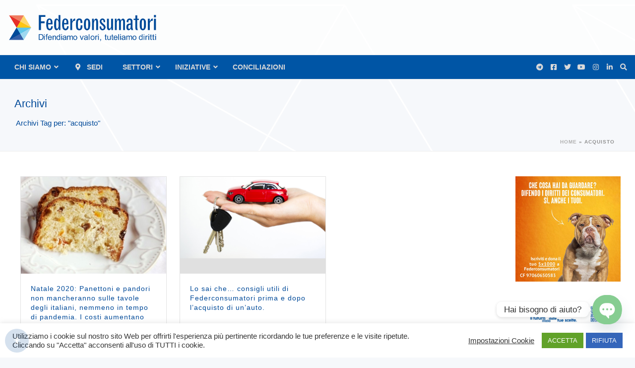

--- FILE ---
content_type: text/html; charset=UTF-8
request_url: https://www.federconsumatori.it/argomenti/acquisto/
body_size: 77795
content:
<!DOCTYPE html>
<html lang="it-IT">
<head>
		<meta charset="UTF-8"/><meta name="viewport" content="width=device-width, initial-scale=1.0, minimum-scale=1.0, maximum-scale=1.0, user-scalable=0"/><meta http-equiv="X-UA-Compatible" content="IE=edge,chrome=1"/><meta name="format-detection" content="telephone=no"><style>.store_locator_distance{display:none}.store_locator_mobile{display:none}.store_locator_company{display:none}.store_locator_get_direction{display:none!important}.store_locator_chat{display:none!important}.store_locator_visit_website{display:none!important}.store_locator_write_email{display:none!important}.store_locator_show_on_map{display:none!important}.store_locator_visit_store{display:none!important}.store_locator_image{display:none!important}.store_locator_loading{background-color:#fff;opacity:.8}.store_locator_loading i{color:#345fa8}.gm-style-iw,.store_locator_infowindow{max-width:350px!important;width:100%!important;max-height:400px;white-space:nowrap;overflow:auto}</style><script type="text/javascript">var ajaxurl="https://www.federconsumatori.it/wp-admin/admin-ajax.php";</script><meta name='robots' content='index, follow, max-image-preview:large, max-snippet:-1, max-video-preview:-1'/>

		<style id="critical-path-css" type="text/css">body,html{width:100%;height:100%;margin:0;padding:0}.page-preloader{top:0;left:0;z-index:999;position:fixed;height:100%;width:100%;text-align:center}.preloader-preview-area{animation-delay:-.2s;top:50%;-ms-transform:translateY(100%);transform:translateY(100%);margin-top:10px;max-height:calc(50% - 20px);opacity:1;width:100%;text-align:center;position:absolute}.preloader-logo{max-width:90%;top:50%;-ms-transform:translateY(-100%);transform:translateY(-100%);margin:-10px auto 0 auto;max-height:calc(50% - 20px);opacity:1;position:relative}.ball-pulse>div{width:15px;height:15px;border-radius:100%;margin:2px;animation-fill-mode:both;display:inline-block;animation:ball-pulse .75s infinite cubic-bezier(.2,.68,.18,1.08)}.ball-pulse>div:nth-child(1){animation-delay:-.36s}.ball-pulse>div:nth-child(2){animation-delay:-.24s}.ball-pulse>div:nth-child(3){animation-delay:-.12s}@keyframes ball-pulse{0%{transform:scale(1);opacity:1}45%{transform:scale(.1);opacity:.7}80%{transform:scale(1);opacity:1}}.ball-clip-rotate-pulse{position:relative;-ms-transform:translateY(-15px) translateX(-10px);transform:translateY(-15px) translateX(-10px);display:inline-block}.ball-clip-rotate-pulse>div{animation-fill-mode:both;position:absolute;top:0;left:0;border-radius:100%}.ball-clip-rotate-pulse>div:first-child{height:36px;width:36px;top:7px;left:-7px;animation:ball-clip-rotate-pulse-scale 1s 0s cubic-bezier(.09,.57,.49,.9) infinite}.ball-clip-rotate-pulse>div:last-child{position:absolute;width:50px;height:50px;left:-16px;top:-2px;background:0 0;border:2px solid;animation:ball-clip-rotate-pulse-rotate 1s 0s cubic-bezier(.09,.57,.49,.9) infinite;animation-duration:1s}@keyframes ball-clip-rotate-pulse-rotate{0%{transform:rotate(0) scale(1)}50%{transform:rotate(180deg) scale(.6)}100%{transform:rotate(360deg) scale(1)}}@keyframes ball-clip-rotate-pulse-scale{30%{transform:scale(.3)}100%{transform:scale(1)}}@keyframes square-spin{25%{transform:perspective(100px) rotateX(180deg) rotateY(0)}50%{transform:perspective(100px) rotateX(180deg) rotateY(180deg)}75%{transform:perspective(100px) rotateX(0) rotateY(180deg)}100%{transform:perspective(100px) rotateX(0) rotateY(0)}}.square-spin{display:inline-block}.square-spin>div{animation-fill-mode:both;width:50px;height:50px;animation:square-spin 3s 0s cubic-bezier(.09,.57,.49,.9) infinite}.cube-transition{position:relative;-ms-transform:translate(-25px,-25px);transform:translate(-25px,-25px);display:inline-block}.cube-transition>div{animation-fill-mode:both;width:15px;height:15px;position:absolute;top:-5px;left:-5px;animation:cube-transition 1.6s 0s infinite ease-in-out}.cube-transition>div:last-child{animation-delay:-.8s}@keyframes cube-transition{25%{transform:translateX(50px) scale(.5) rotate(-90deg)}50%{transform:translate(50px,50px) rotate(-180deg)}75%{transform:translateY(50px) scale(.5) rotate(-270deg)}100%{transform:rotate(-360deg)}}.ball-scale>div{border-radius:100%;margin:2px;animation-fill-mode:both;display:inline-block;height:60px;width:60px;animation:ball-scale 1s 0s ease-in-out infinite}@keyframes ball-scale{0%{transform:scale(0)}100%{transform:scale(1);opacity:0}}.line-scale>div{animation-fill-mode:both;display:inline-block;width:5px;height:50px;border-radius:2px;margin:2px}.line-scale>div:nth-child(1){animation:line-scale 1s -.5s infinite cubic-bezier(.2,.68,.18,1.08)}.line-scale>div:nth-child(2){animation:line-scale 1s -.4s infinite cubic-bezier(.2,.68,.18,1.08)}.line-scale>div:nth-child(3){animation:line-scale 1s -.3s infinite cubic-bezier(.2,.68,.18,1.08)}.line-scale>div:nth-child(4){animation:line-scale 1s -.2s infinite cubic-bezier(.2,.68,.18,1.08)}.line-scale>div:nth-child(5){animation:line-scale 1s -.1s infinite cubic-bezier(.2,.68,.18,1.08)}@keyframes line-scale{0%{transform:scaley(1)}50%{transform:scaley(.4)}100%{transform:scaley(1)}}.ball-scale-multiple{position:relative;-ms-transform:translateY(30px);transform:translateY(30px);display:inline-block}.ball-scale-multiple>div{border-radius:100%;animation-fill-mode:both;margin:2px;position:absolute;left:-30px;top:0;opacity:0;margin:0;width:50px;height:50px;animation:ball-scale-multiple 1s 0s linear infinite}.ball-scale-multiple>div:nth-child(2){animation-delay:-.2s}.ball-scale-multiple>div:nth-child(3){animation-delay:-.2s}@keyframes ball-scale-multiple{0%{transform:scale(0);opacity:0}5%{opacity:1}100%{transform:scale(1);opacity:0}}.ball-pulse-sync{display:inline-block}.ball-pulse-sync>div{width:15px;height:15px;border-radius:100%;margin:2px;animation-fill-mode:both;display:inline-block}.ball-pulse-sync>div:nth-child(1){animation:ball-pulse-sync .6s -.21s infinite ease-in-out}.ball-pulse-sync>div:nth-child(2){animation:ball-pulse-sync .6s -.14s infinite ease-in-out}.ball-pulse-sync>div:nth-child(3){animation:ball-pulse-sync .6s -70ms infinite ease-in-out}@keyframes ball-pulse-sync{33%{transform:translateY(10px)}66%{transform:translateY(-10px)}100%{transform:translateY(0)}}.transparent-circle{display:inline-block;border-top:.5em solid rgba(255,255,255,.2);border-right:.5em solid rgba(255,255,255,.2);border-bottom:.5em solid rgba(255,255,255,.2);border-left:.5em solid #fff;transform:translateZ(0);animation:transparent-circle 1.1s infinite linear;width:50px;height:50px;border-radius:50%}.transparent-circle:after{border-radius:50%;width:10em;height:10em}@keyframes transparent-circle{0%{transform:rotate(0)}100%{transform:rotate(360deg)}}.ball-spin-fade-loader{position:relative;top:-10px;left:-10px;display:inline-block}.ball-spin-fade-loader>div{width:15px;height:15px;border-radius:100%;margin:2px;animation-fill-mode:both;position:absolute;animation:ball-spin-fade-loader 1s infinite linear}.ball-spin-fade-loader>div:nth-child(1){top:25px;left:0;animation-delay:-.84s;-webkit-animation-delay:-.84s}.ball-spin-fade-loader>div:nth-child(2){top:17.05px;left:17.05px;animation-delay:-.72s;-webkit-animation-delay:-.72s}.ball-spin-fade-loader>div:nth-child(3){top:0;left:25px;animation-delay:-.6s;-webkit-animation-delay:-.6s}.ball-spin-fade-loader>div:nth-child(4){top:-17.05px;left:17.05px;animation-delay:-.48s;-webkit-animation-delay:-.48s}.ball-spin-fade-loader>div:nth-child(5){top:-25px;left:0;animation-delay:-.36s;-webkit-animation-delay:-.36s}.ball-spin-fade-loader>div:nth-child(6){top:-17.05px;left:-17.05px;animation-delay:-.24s;-webkit-animation-delay:-.24s}.ball-spin-fade-loader>div:nth-child(7){top:0;left:-25px;animation-delay:-.12s;-webkit-animation-delay:-.12s}.ball-spin-fade-loader>div:nth-child(8){top:17.05px;left:-17.05px;animation-delay:0s;-webkit-animation-delay:0s}@keyframes ball-spin-fade-loader{50%{opacity:.3;transform:scale(.4)}100%{opacity:1;transform:scale(1)}}</style>

		
	<!-- This site is optimized with the Yoast SEO plugin v26.6 - https://yoast.com/wordpress/plugins/seo/ -->
	<title>acquisto Archivi - Federconsumatori</title>
	<link rel="canonical" href="https://www.federconsumatori.it/argomenti/acquisto/"/>
	<meta property="og:locale" content="it_IT"/>
	<meta property="og:type" content="article"/>
	<meta property="og:title" content="acquisto Archivi - Federconsumatori"/>
	<meta property="og:url" content="https://www.federconsumatori.it/argomenti/acquisto/"/>
	<meta property="og:site_name" content="Federconsumatori"/>
	<meta name="twitter:card" content="summary_large_image"/>
	<meta name="twitter:site" content="@fedcons"/>
	<script type="application/ld+json" class="yoast-schema-graph">{"@context":"https://schema.org","@graph":[{"@type":"CollectionPage","@id":"https://www.federconsumatori.it/argomenti/acquisto/","url":"https://www.federconsumatori.it/argomenti/acquisto/","name":"acquisto Archivi - Federconsumatori","isPartOf":{"@id":"https://www.federconsumatori.it/#website"},"primaryImageOfPage":{"@id":"https://www.federconsumatori.it/argomenti/acquisto/#primaryimage"},"image":{"@id":"https://www.federconsumatori.it/argomenti/acquisto/#primaryimage"},"thumbnailUrl":"https://www.federconsumatori.it/wp-content/uploads/2021/07/Panettone_pandoro3.jpg","breadcrumb":{"@id":"https://www.federconsumatori.it/argomenti/acquisto/#breadcrumb"},"inLanguage":"it-IT"},{"@type":"ImageObject","inLanguage":"it-IT","@id":"https://www.federconsumatori.it/argomenti/acquisto/#primaryimage","url":"https://www.federconsumatori.it/wp-content/uploads/2021/07/Panettone_pandoro3.jpg","contentUrl":"https://www.federconsumatori.it/wp-content/uploads/2021/07/Panettone_pandoro3.jpg","width":360,"height":263},{"@type":"BreadcrumbList","@id":"https://www.federconsumatori.it/argomenti/acquisto/#breadcrumb","itemListElement":[{"@type":"ListItem","position":1,"name":"Home","item":"https://www.federconsumatori.it/"},{"@type":"ListItem","position":2,"name":"acquisto"}]},{"@type":"WebSite","@id":"https://www.federconsumatori.it/#website","url":"https://www.federconsumatori.it/","name":"Federconsumatori","description":"Difendiamo valori, tuteliamo diritti","publisher":{"@id":"https://www.federconsumatori.it/#organization"},"potentialAction":[{"@type":"SearchAction","target":{"@type":"EntryPoint","urlTemplate":"https://www.federconsumatori.it/?s={search_term_string}"},"query-input":{"@type":"PropertyValueSpecification","valueRequired":true,"valueName":"search_term_string"}}],"inLanguage":"it-IT"},{"@type":"Organization","@id":"https://www.federconsumatori.it/#organization","name":"Federconsumatori APS","url":"https://www.federconsumatori.it/","logo":{"@type":"ImageObject","inLanguage":"it-IT","@id":"https://www.federconsumatori.it/#/schema/logo/image/","url":"https://www.federconsumatori.it/wp-content/uploads/2021/04/federconsumatori_logo.png","contentUrl":"https://www.federconsumatori.it/wp-content/uploads/2021/04/federconsumatori_logo.png","width":1760,"height":364,"caption":"Federconsumatori APS"},"image":{"@id":"https://www.federconsumatori.it/#/schema/logo/image/"},"sameAs":["https://www.facebook.com/Fedcons","https://x.com/fedcons","https://www.instagram.com/federconsumatori_nazionale/https://www.instagram.com/federconsumatori_nazionale/","https://www.linkedin.com/company/federconsumatorinazionale/","https://www.youtube.com/channel/UC7XBPAZHgz-1FiyLN0yjvAw","https://it.wikipedia.org/wiki/Federconsumatori"]}]}</script>
	<!-- / Yoast SEO plugin. -->


<link rel='dns-prefetch' href='//maps.googleapis.com'/>
<link rel='dns-prefetch' href='//cdnjs.cloudflare.com'/>
<link rel="alternate" type="application/rss+xml" title="Federconsumatori &raquo; Feed" href="https://www.federconsumatori.it/feed/"/>
<link rel="alternate" type="application/rss+xml" title="Federconsumatori &raquo; Feed dei commenti" href="https://www.federconsumatori.it/comments/feed/"/>

<link rel="shortcut icon" href="https://www.federconsumatori.it/wp-content/uploads/2021/05/xfavicon.png.pagespeed.ic.oC2737CYd4.webp"/>
<link rel="apple-touch-icon-precomposed" href="https://www.federconsumatori.it/wp-content/uploads/2021/05/xfavicon.png.pagespeed.ic.oC2737CYd4.webp">
<link rel="apple-touch-icon-precomposed" sizes="114x114" href="https://www.federconsumatori.it/wp-content/uploads/2021/05/xfavicon.png.pagespeed.ic.oC2737CYd4.webp">
<link rel="apple-touch-icon-precomposed" sizes="72x72" href="https://www.federconsumatori.it/wp-content/uploads/2021/05/xfavicon.png.pagespeed.ic.oC2737CYd4.webp">
<link rel="apple-touch-icon-precomposed" sizes="144x144" href="https://www.federconsumatori.it/wp-content/uploads/2021/05/xfavicon.png.pagespeed.ic.oC2737CYd4.webp">
<link rel="alternate" type="application/rss+xml" title="Federconsumatori &raquo; acquisto Feed del tag" href="https://www.federconsumatori.it/argomenti/acquisto/feed/"/>
<script type="text/javascript">window.abb={};php={};window.PHP={};PHP.ajax="https://www.federconsumatori.it/wp-admin/admin-ajax.php";PHP.wp_p_id="";var mk_header_parallax,mk_banner_parallax,mk_page_parallax,mk_footer_parallax,mk_body_parallax;var mk_images_dir="https://www.federconsumatori.it/wp-content/themes/jupiter/assets/images",mk_theme_js_path="https://www.federconsumatori.it/wp-content/themes/jupiter/assets/js",mk_theme_dir="https://www.federconsumatori.it/wp-content/themes/jupiter",mk_captcha_placeholder="Inserisci il Captcha",mk_captcha_invalid_txt="Invalid. Try again.",mk_captcha_correct_txt="Captcha correct.",mk_responsive_nav_width=1140,mk_vertical_header_back="Back",mk_vertical_header_anim="1",mk_check_rtl=true,mk_grid_width=1262,mk_ajax_search_option="",mk_preloader_bg_color="#fff",mk_accent_color="#004a99",mk_go_to_top="true",mk_smooth_scroll="true",mk_show_background_video="true",mk_preloader_bar_color="#004a99",mk_preloader_logo="";mk_typekit_id="",mk_google_fonts=[],mk_global_lazyload=true;</script><style id='wp-img-auto-sizes-contain-inline-css' type='text/css'>img:is([sizes=auto i],[sizes^="auto," i]){contain-intrinsic-size:3000px 1500px}</style>
<style id='wp-block-library-inline-css' type='text/css'>:root{--wp-block-synced-color:#7a00df;--wp-block-synced-color--rgb:122 , 0 , 223;--wp-bound-block-color:var(--wp-block-synced-color);--wp-editor-canvas-background:#ddd;--wp-admin-theme-color:#007cba;--wp-admin-theme-color--rgb:0 , 124 , 186;--wp-admin-theme-color-darker-10:#006ba1;--wp-admin-theme-color-darker-10--rgb:0 , 107 , 160.5;--wp-admin-theme-color-darker-20:#005a87;--wp-admin-theme-color-darker-20--rgb:0 , 90 , 135;--wp-admin-border-width-focus:2px}@media (min-resolution:192dpi){:root{--wp-admin-border-width-focus:1.5px}}.wp-element-button{cursor:pointer}:root .has-very-light-gray-background-color{background-color:#eee}:root .has-very-dark-gray-background-color{background-color:#313131}:root .has-very-light-gray-color{color:#eee}:root .has-very-dark-gray-color{color:#313131}:root .has-vivid-green-cyan-to-vivid-cyan-blue-gradient-background{background:linear-gradient(135deg,#00d084,#0693e3)}:root .has-purple-crush-gradient-background{background:linear-gradient(135deg,#34e2e4,#4721fb 50%,#ab1dfe)}:root .has-hazy-dawn-gradient-background{background:linear-gradient(135deg,#faaca8,#dad0ec)}:root .has-subdued-olive-gradient-background{background:linear-gradient(135deg,#fafae1,#67a671)}:root .has-atomic-cream-gradient-background{background:linear-gradient(135deg,#fdd79a,#004a59)}:root .has-nightshade-gradient-background{background:linear-gradient(135deg,#330968,#31cdcf)}:root .has-midnight-gradient-background{background:linear-gradient(135deg,#020381,#2874fc)}:root{--wp--preset--font-size--normal:16px;--wp--preset--font-size--huge:42px}.has-regular-font-size{font-size:1em}.has-larger-font-size{font-size:2.625em}.has-normal-font-size{font-size:var(--wp--preset--font-size--normal)}.has-huge-font-size{font-size:var(--wp--preset--font-size--huge)}.has-text-align-center{text-align:center}.has-text-align-left{text-align:left}.has-text-align-right{text-align:right}.has-fit-text{white-space:nowrap!important}#end-resizable-editor-section{display:none}.aligncenter{clear:both}.items-justified-left{justify-content:flex-start}.items-justified-center{justify-content:center}.items-justified-right{justify-content:flex-end}.items-justified-space-between{justify-content:space-between}.screen-reader-text{border:0;clip-path:inset(50%);height:1px;margin:-1px;overflow:hidden;padding:0;position:absolute;width:1px;word-wrap:normal!important}.screen-reader-text:focus{background-color:#ddd;clip-path:none;color:#444;display:block;font-size:1em;height:auto;left:5px;line-height:normal;padding:15px 23px 14px;text-decoration:none;top:5px;width:auto;z-index:100000}html :where(.has-border-color){border-style:solid}html :where([style*=border-top-color]){border-top-style:solid}html :where([style*=border-right-color]){border-right-style:solid}html :where([style*=border-bottom-color]){border-bottom-style:solid}html :where([style*=border-left-color]){border-left-style:solid}html :where([style*=border-width]){border-style:solid}html :where([style*=border-top-width]){border-top-style:solid}html :where([style*=border-right-width]){border-right-style:solid}html :where([style*=border-bottom-width]){border-bottom-style:solid}html :where([style*=border-left-width]){border-left-style:solid}html :where(img[class*=wp-image-]){height:auto;max-width:100%}:where(figure){margin:0 0 1em}html :where(.is-position-sticky){--wp-admin--admin-bar--position-offset:var(--wp-admin--admin-bar--height,0)}@media screen and (max-width:600px){html :where(.is-position-sticky){--wp-admin--admin-bar--position-offset:0}}</style><link rel='stylesheet' id='wc-blocks-style-css' href='https://www.federconsumatori.it/wp-content/plugins/woocommerce/assets/client/blocks/wc-blocks.css,qver=wc-10.4.3.pagespeed.ce.4tZxxAPH4r.css' type='text/css' media='all'/>
<style id='global-styles-inline-css' type='text/css'>:root{--wp--preset--aspect-ratio--square:1;--wp--preset--aspect-ratio--4-3: 4/3;--wp--preset--aspect-ratio--3-4: 3/4;--wp--preset--aspect-ratio--3-2: 3/2;--wp--preset--aspect-ratio--2-3: 2/3;--wp--preset--aspect-ratio--16-9: 16/9;--wp--preset--aspect-ratio--9-16: 9/16;--wp--preset--color--black:#000;--wp--preset--color--cyan-bluish-gray:#abb8c3;--wp--preset--color--white:#fff;--wp--preset--color--pale-pink:#f78da7;--wp--preset--color--vivid-red:#cf2e2e;--wp--preset--color--luminous-vivid-orange:#ff6900;--wp--preset--color--luminous-vivid-amber:#fcb900;--wp--preset--color--light-green-cyan:#7bdcb5;--wp--preset--color--vivid-green-cyan:#00d084;--wp--preset--color--pale-cyan-blue:#8ed1fc;--wp--preset--color--vivid-cyan-blue:#0693e3;--wp--preset--color--vivid-purple:#9b51e0;--wp--preset--gradient--vivid-cyan-blue-to-vivid-purple:linear-gradient(135deg,#0693e3 0%,#9b51e0 100%);--wp--preset--gradient--light-green-cyan-to-vivid-green-cyan:linear-gradient(135deg,#7adcb4 0%,#00d082 100%);--wp--preset--gradient--luminous-vivid-amber-to-luminous-vivid-orange:linear-gradient(135deg,#fcb900 0%,#ff6900 100%);--wp--preset--gradient--luminous-vivid-orange-to-vivid-red:linear-gradient(135deg,#ff6900 0%,#cf2e2e 100%);--wp--preset--gradient--very-light-gray-to-cyan-bluish-gray:linear-gradient(135deg,#eee 0%,#a9b8c3 100%);--wp--preset--gradient--cool-to-warm-spectrum:linear-gradient(135deg,#4aeadc 0%,#9778d1 20%,#cf2aba 40%,#ee2c82 60%,#fb6962 80%,#fef84c 100%);--wp--preset--gradient--blush-light-purple:linear-gradient(135deg,#ffceec 0%,#9896f0 100%);--wp--preset--gradient--blush-bordeaux:linear-gradient(135deg,#fecda5 0%,#fe2d2d 50%,#6b003e 100%);--wp--preset--gradient--luminous-dusk:linear-gradient(135deg,#ffcb70 0%,#c751c0 50%,#4158d0 100%);--wp--preset--gradient--pale-ocean:linear-gradient(135deg,#fff5cb 0%,#b6e3d4 50%,#33a7b5 100%);--wp--preset--gradient--electric-grass:linear-gradient(135deg,#caf880 0%,#71ce7e 100%);--wp--preset--gradient--midnight:linear-gradient(135deg,#020381 0%,#2874fc 100%);--wp--preset--font-size--small:13px;--wp--preset--font-size--medium:20px;--wp--preset--font-size--large:36px;--wp--preset--font-size--x-large:42px;--wp--preset--spacing--20:.44rem;--wp--preset--spacing--30:.67rem;--wp--preset--spacing--40:1rem;--wp--preset--spacing--50:1.5rem;--wp--preset--spacing--60:2.25rem;--wp--preset--spacing--70:3.38rem;--wp--preset--spacing--80:5.06rem;--wp--preset--shadow--natural:6px 6px 9px rgba(0,0,0,.2);--wp--preset--shadow--deep:12px 12px 50px rgba(0,0,0,.4);--wp--preset--shadow--sharp:6px 6px 0 rgba(0,0,0,.2);--wp--preset--shadow--outlined:6px 6px 0 -3px #fff , 6px 6px #000;--wp--preset--shadow--crisp:6px 6px 0 #000}:where(.is-layout-flex){gap:.5em}:where(.is-layout-grid){gap:.5em}body .is-layout-flex{display:flex}.is-layout-flex{flex-wrap:wrap;align-items:center}.is-layout-flex > :is(*, div){margin:0}body .is-layout-grid{display:grid}.is-layout-grid > :is(*, div){margin:0}:where(.wp-block-columns.is-layout-flex){gap:2em}:where(.wp-block-columns.is-layout-grid){gap:2em}:where(.wp-block-post-template.is-layout-flex){gap:1.25em}:where(.wp-block-post-template.is-layout-grid){gap:1.25em}.has-black-color{color:var(--wp--preset--color--black)!important}.has-cyan-bluish-gray-color{color:var(--wp--preset--color--cyan-bluish-gray)!important}.has-white-color{color:var(--wp--preset--color--white)!important}.has-pale-pink-color{color:var(--wp--preset--color--pale-pink)!important}.has-vivid-red-color{color:var(--wp--preset--color--vivid-red)!important}.has-luminous-vivid-orange-color{color:var(--wp--preset--color--luminous-vivid-orange)!important}.has-luminous-vivid-amber-color{color:var(--wp--preset--color--luminous-vivid-amber)!important}.has-light-green-cyan-color{color:var(--wp--preset--color--light-green-cyan)!important}.has-vivid-green-cyan-color{color:var(--wp--preset--color--vivid-green-cyan)!important}.has-pale-cyan-blue-color{color:var(--wp--preset--color--pale-cyan-blue)!important}.has-vivid-cyan-blue-color{color:var(--wp--preset--color--vivid-cyan-blue)!important}.has-vivid-purple-color{color:var(--wp--preset--color--vivid-purple)!important}.has-black-background-color{background-color:var(--wp--preset--color--black)!important}.has-cyan-bluish-gray-background-color{background-color:var(--wp--preset--color--cyan-bluish-gray)!important}.has-white-background-color{background-color:var(--wp--preset--color--white)!important}.has-pale-pink-background-color{background-color:var(--wp--preset--color--pale-pink)!important}.has-vivid-red-background-color{background-color:var(--wp--preset--color--vivid-red)!important}.has-luminous-vivid-orange-background-color{background-color:var(--wp--preset--color--luminous-vivid-orange)!important}.has-luminous-vivid-amber-background-color{background-color:var(--wp--preset--color--luminous-vivid-amber)!important}.has-light-green-cyan-background-color{background-color:var(--wp--preset--color--light-green-cyan)!important}.has-vivid-green-cyan-background-color{background-color:var(--wp--preset--color--vivid-green-cyan)!important}.has-pale-cyan-blue-background-color{background-color:var(--wp--preset--color--pale-cyan-blue)!important}.has-vivid-cyan-blue-background-color{background-color:var(--wp--preset--color--vivid-cyan-blue)!important}.has-vivid-purple-background-color{background-color:var(--wp--preset--color--vivid-purple)!important}.has-black-border-color{border-color:var(--wp--preset--color--black)!important}.has-cyan-bluish-gray-border-color{border-color:var(--wp--preset--color--cyan-bluish-gray)!important}.has-white-border-color{border-color:var(--wp--preset--color--white)!important}.has-pale-pink-border-color{border-color:var(--wp--preset--color--pale-pink)!important}.has-vivid-red-border-color{border-color:var(--wp--preset--color--vivid-red)!important}.has-luminous-vivid-orange-border-color{border-color:var(--wp--preset--color--luminous-vivid-orange)!important}.has-luminous-vivid-amber-border-color{border-color:var(--wp--preset--color--luminous-vivid-amber)!important}.has-light-green-cyan-border-color{border-color:var(--wp--preset--color--light-green-cyan)!important}.has-vivid-green-cyan-border-color{border-color:var(--wp--preset--color--vivid-green-cyan)!important}.has-pale-cyan-blue-border-color{border-color:var(--wp--preset--color--pale-cyan-blue)!important}.has-vivid-cyan-blue-border-color{border-color:var(--wp--preset--color--vivid-cyan-blue)!important}.has-vivid-purple-border-color{border-color:var(--wp--preset--color--vivid-purple)!important}.has-vivid-cyan-blue-to-vivid-purple-gradient-background{background:var(--wp--preset--gradient--vivid-cyan-blue-to-vivid-purple)!important}.has-light-green-cyan-to-vivid-green-cyan-gradient-background{background:var(--wp--preset--gradient--light-green-cyan-to-vivid-green-cyan)!important}.has-luminous-vivid-amber-to-luminous-vivid-orange-gradient-background{background:var(--wp--preset--gradient--luminous-vivid-amber-to-luminous-vivid-orange)!important}.has-luminous-vivid-orange-to-vivid-red-gradient-background{background:var(--wp--preset--gradient--luminous-vivid-orange-to-vivid-red)!important}.has-very-light-gray-to-cyan-bluish-gray-gradient-background{background:var(--wp--preset--gradient--very-light-gray-to-cyan-bluish-gray)!important}.has-cool-to-warm-spectrum-gradient-background{background:var(--wp--preset--gradient--cool-to-warm-spectrum)!important}.has-blush-light-purple-gradient-background{background:var(--wp--preset--gradient--blush-light-purple)!important}.has-blush-bordeaux-gradient-background{background:var(--wp--preset--gradient--blush-bordeaux)!important}.has-luminous-dusk-gradient-background{background:var(--wp--preset--gradient--luminous-dusk)!important}.has-pale-ocean-gradient-background{background:var(--wp--preset--gradient--pale-ocean)!important}.has-electric-grass-gradient-background{background:var(--wp--preset--gradient--electric-grass)!important}.has-midnight-gradient-background{background:var(--wp--preset--gradient--midnight)!important}.has-small-font-size{font-size:var(--wp--preset--font-size--small)!important}.has-medium-font-size{font-size:var(--wp--preset--font-size--medium)!important}.has-large-font-size{font-size:var(--wp--preset--font-size--large)!important}.has-x-large-font-size{font-size:var(--wp--preset--font-size--x-large)!important}</style>

<style id='classic-theme-styles-inline-css' type='text/css'>.wp-block-button__link{color:#fff;background-color:#32373c;border-radius:9999px;box-shadow:none;text-decoration:none;padding:calc(.667em + 2px) calc(1.333em + 2px);font-size:1.125em}.wp-block-file__button{background:#32373c;color:#fff;text-decoration:none}</style>
<link rel='stylesheet' id='cookie-law-info-css' href='https://www.federconsumatori.it/wp-content/plugins/cookie-law-info/legacy/public/css/A.cookie-law-info-public.css,qver=3.3.9.1.pagespeed.cf.5m7c7Jutf5.css' type='text/css' media='all'/>
<link rel='stylesheet' id='cookie-law-info-gdpr-css' href='https://www.federconsumatori.it/wp-content/plugins/cookie-law-info/legacy/public/css/A.cookie-law-info-gdpr.css,qver=3.3.9.1.pagespeed.cf.f-tAEvU-4M.css' type='text/css' media='all'/>
<link rel='stylesheet' id='mailup-css' href='https://www.federconsumatori.it/wp-content/plugins/mailup-email-and-newsletter-subscription-form/public/css/A.mailup-public.css,qver=1.2.7.pagespeed.cf.G5zbT5hdki.css' type='text/css' media='all'/>
<link rel='stylesheet' id='quiz-maker-css' href='https://www.federconsumatori.it/wp-content/plugins/quiz-maker/public/css/A.quiz-maker-public.css,qver=8.7.3.pagespeed.cf.dMNRgrYqGO.css' type='text/css' media='all'/>
<link rel='stylesheet' id='woocommerce-override-css' href='https://www.federconsumatori.it/wp-content/themes/jupiter/assets/stylesheet/plugins/min/woocommerce.css,qver=6.9.pagespeed.ce.Fnf1vsEH0W.css' type='text/css' media='all'/>
<style id='woocommerce-inline-inline-css' type='text/css'>.woocommerce form .form-row .required{visibility:visible}</style>
<link rel='stylesheet' id='wordpress-store-locator-css' href='https://www.federconsumatori.it/wp-content/plugins/wordpress-store-locator/public/css/wordpress-store-locator-public.css?ver=2.2.9' type='text/css' media='all'/>
<link rel='stylesheet' id='wordpress-store-locator-bootstrap-css' href='https://www.federconsumatori.it/wp-content/plugins/wordpress-store-locator/public/vendor/bootstrap/A.bootstrap.min.css,qver=2.2.9.pagespeed.cf.XTathKGnYW.css' type='text/css' media='all'/>
<link rel='stylesheet' id='font-awesome-store-locator-css' href='https://cdnjs.cloudflare.com/ajax/libs/font-awesome/5.14.0/css/all.min.css?ver=5.14.0' type='text/css' media='all'/>
<link rel='stylesheet' id='xpay-checkout-css' href='https://www.federconsumatori.it/wp-content/plugins/cartasi-x-pay/assets/css/A.xpay.css,qver=8.2.0.pagespeed.cf.MqE9KDEJKm.css' type='text/css' media='all'/>
<link rel='stylesheet' id='theme-styles-css' href='https://www.federconsumatori.it/wp-content/themes/jupiter/assets/stylesheet/min/A.full-styles.6.12.3.css,qver=1765484725.pagespeed.cf.IsmPG5Octp.css' type='text/css' media='all'/>
<style id='theme-styles-inline-css' type='text/css'>

			#wpadminbar {
				-webkit-backface-visibility: hidden;
				backface-visibility: hidden;
				-webkit-perspective: 1000;
				-ms-perspective: 1000;
				perspective: 1000;
				-webkit-transform: translateZ(0px);
				-ms-transform: translateZ(0px);
				transform: translateZ(0px);
			}
			@media screen and (max-width: 600px) {
				#wpadminbar {
					position: fixed !important;
				}
			}
		
body { transform:unset;background-color:rgba(37,87,168,0.04);background-image:url(https://www.federconsumatori.it/wp-content/uploads/2021/04/bck_wh.png);background-repeat:repeat;background-position:left top;background-attachment:fixed; } .hb-custom-header #mk-page-introduce, #mk-page-introduce { transform:unset;background:-webkit-linear-gradient(left,rgba(255,255,255,0.04) 0%, rgba(219,219,219,0) 100%);background:linear-gradient(to right,rgba(255,255,255,0.04) 0%, rgba(219,219,219,0) 100%) } .hb-custom-header > div, .mk-header-bg { transform:unset;background-color:#ffffff; } .mk-classic-nav-bg { background-color:#0055a5; } .master-holder-bg { transform:unset;background-color:#ffffff; } #mk-footer { transform:unset;background-color:#f4f4f4; } #mk-boxed-layout { -webkit-box-shadow:0 0 60px rgba(0, 0, 0, 0.3); -moz-box-shadow:0 0 60px rgba(0, 0, 0, 0.3); box-shadow:0 0 60px rgba(0, 0, 0, 0.3); } .mk-news-tab .mk-tabs-tabs .is-active a, .mk-fancy-title.pattern-style span, .mk-fancy-title.pattern-style.color-gradient span:after, .page-bg-color { background-color:#ffffff; } .page-title { font-size:22px; color:#004a99; text-transform:none; font-weight:400; letter-spacing:0px; } .page-subtitle { font-size:15px; line-height:100%; color:#004a99; font-size:15px; text-transform:none; } .mk-header { border-bottom:1px solid #ededed; } .header-style-1 .mk-header-padding-wrapper, .header-style-2 .mk-header-padding-wrapper, .header-style-3 .mk-header-padding-wrapper { padding-top:161px; } .mk-process-steps[max-width~="950px"] ul::before { display:none !important; } .mk-process-steps[max-width~="950px"] li { margin-bottom:30px !important; width:100% !important; text-align:center; } .mk-event-countdown-ul[max-width~="750px"] li { width:90%; display:block; margin:0 auto 15px; } body { font-family:Arial, Helvetica, sans-serif } @font-face { font-family:'star'; src:url('https://www.federconsumatori.it/wp-content/themes/jupiter/assets/stylesheet/fonts/star/font.eot'); src:url('https://www.federconsumatori.it/wp-content/themes/jupiter/assets/stylesheet/fonts/star/font.eot?#iefix') format('embedded-opentype'), url('https://www.federconsumatori.it/wp-content/themes/jupiter/assets/stylesheet/fonts/star/font.woff') format('woff'), url('https://www.federconsumatori.it/wp-content/themes/jupiter/assets/stylesheet/fonts/star/font.ttf') format('truetype'), url('https://www.federconsumatori.it/wp-content/themes/jupiter/assets/stylesheet/fonts/star/font.svg#star') format('svg'); font-weight:normal; font-style:normal; } @font-face { font-family:'WooCommerce'; src:url('https://www.federconsumatori.it/wp-content/themes/jupiter/assets/stylesheet/fonts/woocommerce/font.eot'); src:url('https://www.federconsumatori.it/wp-content/themes/jupiter/assets/stylesheet/fonts/woocommerce/font.eot?#iefix') format('embedded-opentype'), url('https://www.federconsumatori.it/wp-content/themes/jupiter/assets/stylesheet/fonts/woocommerce/font.woff') format('woff'), url('https://www.federconsumatori.it/wp-content/themes/jupiter/assets/stylesheet/fonts/woocommerce/font.ttf') format('truetype'), url('https://www.federconsumatori.it/wp-content/themes/jupiter/assets/stylesheet/fonts/woocommerce/font.svg#WooCommerce') format('svg'); font-weight:normal; font-style:normal; } .mk-header-nav-container .menu-hover-style-5 .mk-classic-nav-bg { color:blue!important; } .mk-header-padding-wrapper { padding-top:156px !important; } .mk-header-padding-wrapper { padding-top:156px !important; } .mk-blog-author{ display:none !important; } .blog-meta-item { display:none !important; } .item-wrapper h3 { margin:0px 0px !important; } .item-wrapper { float:right; padding:0px 0px 0px !important; } .mk-blog-meta { line-height:55px !important; } .article { padding:12px !important; } .master-holder h3 { font-size:18px !important; color:#404040; font-weight:400 !important; text-transform:none !important; } .mk-button--dimension-outline.skin-dark { border-color:#0055a5 !important; } .mk-teader-button { border-color:#0055a5 !important; color:#0055a5 !important; } .the-title a{ border-color:#0055a5 !important; text-transform:none !important; } #page-title { text-transform:none !important; } .master-holder h5 { text-transform:none !important; } .mk-tab-slider-nav { Background-color:#004a99; !important; color:#ffffff; !important; margin-bottom:2px !important; } table, td, th { border:1px solid #bbbbbb; padding:0px; } table { width:100%; border-collapse:collapse; } .mk-blog-showcase-thumb { width:240px !important; eight:160px !important; } .mk-blog-first-el { padding-right:210px !important; } .blog-showcase-extra-info { left:240px !important; width:190px !important; eight:140px !important; } .blog-showcase-title { font-size:12px !important; line-height:14px !important; } .mk-blog-showcase { padding:6px 0 !important; } .quantity, .product-quantity{display:none; !important;} .product_meta { display:none !important; } .store_modal_title { font-size:18px !important; } .widgettitle { font-size:14px !important; Background-color:#004a99 !important; color:#ffffff !important; padding:4px 4px 4px !important; } .mk-jupiter-icon-simple-googleplus { display:none !important; } a.googleplus-share { display:none !important; } .blog-loop-comments{ display:none !important; } .mk-header .mk-shoping-cart-link { display:none !important; padding:0px !important; margin::0px !important; line-height:0px !important; } .wpb_content_element{ margin-bottom:20px !important; } .store_locator_call_now { font-size:14px !important; Background-color:#345fa8 !important; color:#ffffff !important; } .chaty-widget { padding-bottom:45px !important; } .chaty-widget:not(.chaty-widget-is-right) .chaty-widget-is { top:-130%; !important; } .alphalanding_button-container { display:flex; justify-content:center; gap:8px; padding:0 20px; } .alphalanding_custom-button { background-color:#0055a5; border:none; color:white; padding:5px 10px; text-align:center; text-decoration:none; display:inline-flex; justify-content:center; align-items:center; font-size:12px; font-family:'Helvetica Neue', sans-serif; border-radius:5px; transition-duration:0.4s; cursor:pointer; height:40px; box-sizing:border-box; } .alphalanding_custom-button:hover { background-color:red; color:white; } .alphalanding_custom-button i { margin-right:6px; } .page-id-28926 #chaty-widget-0 { display:none !important; } .TCNS-hero .TCNS-hero__title, .TCNS-hero .TCNS-hero__title *{ font-family:"Montserrat", system-ui, sans-serif !important; font-weight:800 !important; line-height:1.05 !important; letter-spacing:-0.01em !important; text-transform:none !important; font-variant:normal !important; font-variant-caps:normal !important; } .TCNS-hero .TCNS-hero__content, .TCNS-hero .TCNS-hero__content p{ font-family:"Inter", system-ui, -apple-system, "Segoe UI", Roboto, Arial, sans-serif !important; font-weight:400 !important; } .TCNS-progetto{ color:#fff; } .TCNS-progetto p{ color:rgba(255,255,255,.85); } .TCNS-progetto a{ color:#fff; font-family:inherit; text-decoration:underline; } .TCNS-progetto a:hover{ color:orange; } .TCNS-progetto-left{ padding-left:60px; } .TCNS-progetto-left p{ max-width:480px; color:rgba(255,255,255,.75); } .TCNS-progetto-right{ padding-right:60px; } .TCNS-progetto-right h3{ color:#fff; line-height:1.25; margin:0 0 6px; } .TCNS-progetto-right p{ font-size:12px; line-height:1.45; margin:0 0 18px; color:rgba(255,255,255,.75); max-width:260px; } .TCNS-qea p{ font-size:12px; line-height:1.45; margin:0 0 18px; color:rgba(255,255,255,.75); } .TCNS-progetto-right img{ display:inline-block; vertical-align:top; margin-left:-39px; margin-right:12px; } .TCNS-progetto-right h3{ display:inline-block; vertical-align:top; } .TCNS-progetto-right h3, .TCNS-progetto-right h3 *, .TCNS-progetto-right .vc_custom_heading, .TCNS-progetto-right .vc_custom_heading *{ color:#ffffff !important; } .TCNS-evento{ position:relative; } .TCNS-evento .vc_column-inner{ padding-left:320px; padding-top:40px; padding-bottom:40px; } @media (max-width:768px){ .TCNS-evento .vc_column-inner{ padding-left:20px; } } .TCNS-evento img{ position:relative; left:-12px; } .TCNS-evento-title{ font-family:"Montserrat", system-ui, sans-serif; font-weight:800; font-size:37px; line-height:1.1; letter-spacing:-0.02em; color:#f28b2c; margin:0 0 12px; } .TCNS-evento-date{ font-family:"Montserrat", system-ui, sans-serif; font-weight:800; font-size:16px; line-height:1.2; letter-spacing:-0.02em; color:#143659; margin:0 0 8px; } .TCNS-evento-desc{ font-size:14px; line-height:1.45; color:#4d5f71; margin:0; } @media (max-width:768px){ .TCNS-evento{ padding-left:20px; } } .TCNS-evento img{ display:inline-block; vertical-align:top; margin-left:-48px; margin-right:5px; } .TCNS-calendario{ color:#143659; } .TCNS-calendario p{ color:#4d5f71; } .TCNS-calendario h2, .TCNS-calendario h2 *{ color:#f28b2c; } .TCNS-calendario h3, .TCNS-calendario .vc_custom_heading, .TCNS-calendario .fancy-title{ font-family:"Montserrat", system-ui, sans-serif; font-weight:800; letter-spacing:-0.02em; } .TCNS-calendario p{ color:#4d5f71; } .TCNS-calendario h3, .TCNS-calendario h3 *, .TCNS-calendario .vc_custom_heading, .TCNS-calendario .vc_custom_heading *, .TCNS-calendario .fancy-title, .TCNS-calendario .fancy-title *{ color:#143659 !important; } .TCNS-podcast .TCNS-evento-title, .TCNS-podcast .TCNS-evento-title *{ color:#f28b2c !important; } .TCNS-podcast .TCNS-evento-date, .TCNS-podcast .TCNS-evento-date *{ color:#ffffff !important; } .TCNS-podcast .TCNS-evento-desc, .TCNS-podcast .TCNS-evento-desc *, .TCNS-podcast .TCNS-evento-desc a{ color:#ffffff !important; } .TCNS-podcast{ position:relative; } .TCNS-podcast .vc_column-inner{ padding-left:320px; padding-top:40px; padding-bottom:40px; } @media (max-width:768px){ .TCNS-podcast .vc_column-inner{ padding-left:20px; } } .TCNS-podcast img{ display:inline-block; vertical-align:top; margin-left:-48px; margin-right:5px; } .TCNS-podcast-title{ font-family:"Montserrat", system-ui, sans-serif; font-weight:800; font-size:37px; line-height:1.1; letter-spacing:-0.02em; color:#f28b2c; margin:0 0 12px; } .TCNS-podcast-sub{ font-family:"Montserrat", system-ui, sans-serif; font-weight:700; font-size:16px; line-height:1.2; letter-spacing:-0.02em; color:#ffffff; margin:0 0 10px; } .TCNS-podcast-cta, .TCNS-podcast-cta a{ font-size:14px; line-height:1.45; color:#ffffff; margin:0; text-decoration:none; } .TCNS-qa .mk-accordion-single .mk-accordion-tab, .TCNS-qa .mk-accordion-single .mk-accordion-tab span{ color:#ffffff !important; opacity:1 !important; } .TCNS-qa .mk-accordion-single.current .mk-accordion-tab, .TCNS-qa .mk-accordion-single.current .mk-accordion-tab span{ color:#ffffff !important; opacity:1 !important; } .TCNS-qa .mk-accordion-single .mk-accordion-tab:hover, .TCNS-qa .mk-accordion-single .mk-accordion-tab:hover span{ color:#ffffff !important; } .TCNS-qa .mk-accordion-tab .mk-svg-icon{ fill:#ffffff !important; }
/*# sourceURL=theme-styles-inline-css */
</style>
<link rel='stylesheet' id='mkhb-render-css' href='https://www.federconsumatori.it/wp-content/themes/jupiter/header-builder/includes/assets/css/A.mkhb-render.css,qver=6.12.3.pagespeed.cf.mWxMFXwKJY.css' type='text/css' media='all'/>
<style id='mkhb-row-css' media='all'>.mkhb-row{margin:0;padding:0;text-align:left;background-color:#fff;border-width:0;border-color:#fff;border-style:solid}.mkhb-row__container,.mkhb-row__container-fluid{border-width:0;border-color:#fff;border-style:solid;margin-left:auto;margin-right:auto;width:100%}.mkhb-row--bg-image{background-repeat:no-repeat;background-position:left top;background-attachment:fixed;background-size:auto;background-origin:padding-box;background-clip:border-box}.mkhb-container,.mkhb-container-fluid{display:flex;margin-right:auto;margin-left:auto}.mkhb-mobile .mkhb-container{display:block}.mkhb-container-fluid{width:100%}@media (min-width:768px){.mkhb-container{width:750px}}@media (min-width:992px){.mkhb-container{width:960px}}@media (min-width:1200px){.mkhb-container{width:1140px}}.mkhb-container-fluid:after,.mkhb-container-fluid:before,.mkhb-container:after,.mkhb-container:before,.mkhb-row:after,.mkhb-row:before{content:" ";display:table}.mkhb-container-fluid:after,.mkhb-container:after,.mkhb-row:after{clear:both}.mkhb-equal-height-columns{display:-webkit-flex;display:-ms-flexbox;display:flex}.mkhb-container img,.mkhb-container-fluid img{max-width:100%;display:block}</style>
<link rel='stylesheet' id='mkhb-column-css' href='https://www.federconsumatori.it/wp-content/themes/jupiter/header-builder/includes/assets/css/A.mkhb-column.css,qver=6.12.3.pagespeed.cf.sQ9LJh4iAR.css' type='text/css' media='all'/>
<link rel='stylesheet' id='dflip-style-css' href='https://www.federconsumatori.it/wp-content/plugins/3d-flipbook-dflip-lite/assets/css/A.dflip.min.css,qver=2.4.20.pagespeed.cf.skxS_Ta_FL.css' type='text/css' media='all'/>
<link rel='stylesheet' id='chaty-front-css-css' href='https://www.federconsumatori.it/wp-content/plugins/chaty/css/A.chaty-front.min.css,qver=3.5.11720530453.pagespeed.cf.2pPv-OQbw_.css' type='text/css' media='all'/>
<link rel='stylesheet' id='js_composer_front-css' href='https://www.federconsumatori.it/wp-content/plugins/js_composer_theme/assets/css/js_composer.min.css?ver=8.7.2.1' type='text/css' media='all'/>
<link rel='stylesheet' id='theme-options-css' href='https://www.federconsumatori.it/wp-content/uploads/mk_assets/A.theme-options-production-1769177890.css,qver=1769177885.pagespeed.cf.Q9KTtkKEDJ.css' type='text/css' media='all'/>
<link rel='stylesheet' id='jupiter-donut-shortcodes-css' href='https://www.federconsumatori.it/wp-content/plugins/jupiter-donut/assets/css/shortcodes-styles.min.css?ver=1.6.5' type='text/css' media='all'/>
<link rel='stylesheet' id='ubermenu-css' href='https://www.federconsumatori.it/wp-content/plugins/ubermenu/pro/assets/css/ubermenu.min.css,qver=3.8.5.pagespeed.ce.t68s-_ltsO.css' type='text/css' media='all'/>
<link rel='stylesheet' id='ubermenu-grey-white-css' href='https://www.federconsumatori.it/wp-content/plugins/ubermenu/assets/css/skins/A.blackwhite.css,qver=6.9.pagespeed.cf.0URjvqk2OT.css' type='text/css' media='all'/>
<link rel='stylesheet' id='ubermenu-font-awesome-all-css' href='https://www.federconsumatori.it/wp-content/plugins/ubermenu/assets/fontawesome/css/A.all.min.css,qver=6.9.pagespeed.cf.Q5A2hqJ02T.css' type='text/css' media='all'/>
<link rel='stylesheet' id='mdp-readabler-css' href='https://www.federconsumatori.it/wp-content/plugins/readabler/css/readabler.min.css,qver=2.0.13.pagespeed.ce.6kneCL7myO.css' type='text/css' media='all'/>
<style id='mdp-readabler-inline-css' type='text/css'>:root{--readabler-overlay:#0253ee;--readabler-bg:#fff;--readabler-bg-dark:#16191b;--readabler-text:#333;--readabler-text-dark:#deeffd;--readabler-color:rgba(33,111,243,1);--readabler-color-dark:rgba(33,111,243,1);--readabler-color-transparent:rgba(33,111,243,.2);--readabler-color-transparent-dark:rgba(33,111,243,.2);--readabler-color-transparent-15:rgba(33,111,243,.15);--readabler-color-transparent-15-dark:rgba(33,111,243,.15);--readabler-color-transparent-25:rgba(33,111,243,.25);--readabler-color-transparent-25-dark:rgba(33,111,243,.25);--readabler-color-transparent-50:rgba(33,111,243,.5);--readabler-color-transparent-50-dark:rgba(33,111,243,.5);--readabler-border-radius:20px;--readabler-animate:600ms;--readabler-reading-mask-color:rgba(0,0,0,.7);--readabler-text-magnifier-bg-color:rbga(255,255,255,.9);--readabler-text-magnifier-color:#595959;--readabler-text-magnifier-font-size:36px;--readabler-highlight-titles-style:solid;--readabler-highlight-titles-color:#639af9;--readabler-highlight-titles-width:2px;--readabler-highlight-titles-offset:2px;--readabler-highlight-links-style:solid;--readabler-highlight-links-color:#639af9;--readabler-highlight-links-width:2px;--readabler-highlight-links-offset:2px;--readabler-reading-guide-width:500px;--readabler-reading-guide-height:12px;--readabler-reading-guide-bg-color:#0274e6;--readabler-reading-guide-border-color:#000;--readabler-reading-guide-border-width:2px;--readabler-reading-guide-border-radius:10px;--readabler-reading-guide-arrow:10;--readabler-highlight-focus-style:solid;--readabler-highlight-focus-color:#639af9;--readabler-highlight-focus-width:2px;--readabler-highlight-focus-offset:2px}.mdp-readabler-tts{--readabler-tts-bg:transparent;--readabler-tts-color:transparent}.mdp-readabler-trigger-button-box{--readabler-btn-margin:10px;--readabler-btn-padding:17px;--readabler-btn-radius:33px;--readabler-btn-color:rgba(255,255,255,1);--readabler-btn-color-hover:rgba(0,74,153,1);--readabler-btn-bg:rgba(0,74,153,1);--readabler-btn-bg-hover:rgba(255,255,255,1);--readabler-btn-size:14px;--readabler-btn-delay:5s}#mdp-readabler-voice-navigation{--readabler-bg:#fff;--readabler-bg-dark:#16191b;--readabler-text:#333;--readabler-text-dark:#deeffd;--readabler-color:rgba(33,111,243,1);--readabler-color-dark:rgba(33,111,243,1);--readabler-color-transparent:rgba(33,111,243,.2);--readabler-color-transparent-dark:rgba(33,111,243,.2);--readabler-border-radius:20px;--readabler-animate:600ms}#mdp-readabler-keyboard-box{--readabler-keyboard-light-bg:#ececec;--readabler-keyboard-light-key-bg:#fff;--readabler-keyboard-light-key:#111;--readabler-keyboard-dark-bg: #000000CC;--readabler-keyboard-dark-key-bg:rgba(0,0,0,.5);--readabler-keyboard-dark-key:#fff}</style>
<script type="text/javascript" data-noptimize='' data-no-minify='' src="https://www.federconsumatori.it/wp-content/themes/jupiter/assets/js/plugins/wp-enqueue/min/webfontloader.js,qver=6.9.pagespeed.jm.GSIvIfTZOD.js" id="mk-webfontloader-js"></script>
<script type="text/javascript" id="mk-webfontloader-js-after">//<![CDATA[
WebFontConfig={timeout:2000}
if(mk_typekit_id.length>0){WebFontConfig.typekit={id:mk_typekit_id}}if(mk_google_fonts.length>0){WebFontConfig.google={families:mk_google_fonts}}if((mk_google_fonts.length>0||mk_typekit_id.length>0)&&navigator.userAgent.indexOf("Speed Insights")==-1){WebFont.load(WebFontConfig);}
//]]></script>
<script type="text/javascript" src="https://www.federconsumatori.it/wp-includes/js/jquery/jquery.min.js,qver=3.7.1.pagespeed.jm.PoWN7KAtLT.js" id="jquery-core-js"></script>
<script type="text/javascript" src="https://www.federconsumatori.it/wp-includes/js/jquery/jquery-migrate.min.js,qver=3.4.1.pagespeed.jm.bhhu-RahTI.js" id="jquery-migrate-js"></script>
<script type="text/javascript" id="cookie-law-info-js-extra">//<![CDATA[
var Cli_Data={"nn_cookie_ids":["store_locator_lat","store_locator_lng","cookielawinfo-checkbox-advertisement","YSC","VISITOR_INFO1_LIVE","test_cookie","IDE","CONSENT","yt-remote-device-id","yt-remote-connected-devices"],"cookielist":[],"non_necessary_cookies":{"analytics":["CONSENT"],"advertisement":["YSC","VISITOR_INFO1_LIVE","test_cookie","IDE"],"others":["store_locator_lat","store_locator_lng","yt-remote-device-id","yt-remote-connected-devices"]},"ccpaEnabled":"","ccpaRegionBased":"","ccpaBarEnabled":"","strictlyEnabled":["necessary","obligatoire"],"ccpaType":"gdpr","js_blocking":"1","custom_integration":"","triggerDomRefresh":"","secure_cookies":""};var cli_cookiebar_settings={"animate_speed_hide":"500","animate_speed_show":"500","background":"#FFF","border":"#b1a6a6c2","border_on":"","button_1_button_colour":"#61a229","button_1_button_hover":"#4e8221","button_1_link_colour":"#fff","button_1_as_button":"1","button_1_new_win":"","button_2_button_colour":"#333","button_2_button_hover":"#292929","button_2_link_colour":"#444","button_2_as_button":"","button_2_hidebar":"","button_3_button_colour":"#3566bb","button_3_button_hover":"#2a5296","button_3_link_colour":"#fff","button_3_as_button":"1","button_3_new_win":"","button_4_button_colour":"#000","button_4_button_hover":"#000000","button_4_link_colour":"#333333","button_4_as_button":"","button_7_button_colour":"#61a229","button_7_button_hover":"#4e8221","button_7_link_colour":"#fff","button_7_as_button":"1","button_7_new_win":"","font_family":"inherit","header_fix":"","notify_animate_hide":"1","notify_animate_show":"","notify_div_id":"#cookie-law-info-bar","notify_position_horizontal":"right","notify_position_vertical":"bottom","scroll_close":"","scroll_close_reload":"","accept_close_reload":"","reject_close_reload":"","showagain_tab":"","showagain_background":"#fff","showagain_border":"#000","showagain_div_id":"#cookie-law-info-again","showagain_x_position":"100px","text":"#333333","show_once_yn":"","show_once":"10000","logging_on":"","as_popup":"","popup_overlay":"1","bar_heading_text":"","cookie_bar_as":"banner","popup_showagain_position":"bottom-right","widget_position":"left"};var log_object={"ajax_url":"https://www.federconsumatori.it/wp-admin/admin-ajax.php"};
//]]></script>
<script src="https://www.federconsumatori.it/wp-content/plugins/cookie-law-info,_legacy,_public,_js,_cookie-law-info-public.js,qver==3.3.9.1+mailup-email-and-newsletter-subscription-form,_admin,_js,_jquery.validate.min.js,qver==1.19.5+mailup-email-and-newsletter-subscription-form,_admin,_js,_localization,_messages_it.js,qver==1.19.5.pagespeed.jc.4uuXECXOVV.js"></script><script>eval(mod_pagespeed_yESo76z5Aw);</script>
<script>eval(mod_pagespeed_sdBGdN2LhO);</script>
<script>eval(mod_pagespeed_9Rmrnyr2_X);</script>
<script type="text/javascript" id="mailup-js-extra">//<![CDATA[
var mailup_params={"ajax_url":"https://www.federconsumatori.it/wp-admin/admin-ajax.php","ajaxNonce":"c35ef950cf"};
//]]></script>
<script type="text/javascript" id="mailup-js">//<![CDATA[
(function($){"use strict";$(window).load(function(){var $mup_form=$("#mupwp-form");$mup_form.validate({errorElement:'span',rules:{email:true,},highlight:function(element){$(element).addClass("error");if($(element).is(':checkbox')){$(element).closest('label').addClass('error');}},unhighlight:function(element){$(element).removeClass("error");if($(element).is(':checkbox')){$(element).closest('label').removeClass("error");}},errorPlacement:function(error,element){if(!element.is(':checkbox')){error.insertAfter(element);}},submitHandler:function(form){save_form(getFormData($(form)));return false;},});function save_form($form){var ajax_url=mailup_params.ajax_url;$.ajax({type:"POST",url:ajax_url,data:{action:"mupwp_save_contact",ajaxNonce:mailup_params.ajaxNonce,parameters:$form,},beforeSend:function(){$mup_form.find(".ajax-loader").addClass("active");$mup_form.find(".feedback").removeClass('error');$(":submit",$('#mupwp-form')).prop('disabled',true);$mup_form.find(".feedback").text('');},success:function(res){$mup_form.find(".feedback").text(res.data);$mup_form.trigger("reset");},error:function(xhr){var res=xhr.responseJSON;$mup_form.find(".feedback").addClass('error').text(res.data);},complete:function(data){$mup_form.find(".ajax-loader").removeClass("active");$(":submit",$mup_form).prop('disabled',false);$mup_form.find(".feedback").fadeIn().delay(5000).queue(function(n){$(this).fadeOut("slow");n();});}});}function getFormData($form){var unindexed_array=$form.serializeArray();var indexed_array={};var indexed_fields={};var indexed_terms={};$.map(unindexed_array,function(n){if($.isNumeric(n['name'])){indexed_fields[n['name']]=n['value']}else if(n['name'].startsWith('term')){var id_term=n['name'][n['name'].length-1];indexed_terms[id_term]=n['value'];}else{indexed_array[n['name']]=n['value'];}});indexed_array['fields']=indexed_fields;indexed_array['terms']=indexed_terms;return indexed_array;}});})(jQuery);
//]]></script>
<script type="text/javascript" src="https://www.federconsumatori.it/wp-content/plugins/woocommerce/assets/js/jquery-blockui/jquery.blockUI.min.js,qver=2.7.0-wc.10.4.3.pagespeed.jm.7mW3IicG32.js" id="wc-jquery-blockui-js" defer="defer" data-wp-strategy="defer"></script>
<script type="text/javascript" id="wc-js-cookie-js" defer="defer" data-wp-strategy="defer">//<![CDATA[
!function(e,t){"object"==typeof exports&&"undefined"!=typeof module?module.exports=t():"function"==typeof define&&define.amd?define(t):(e="undefined"!=typeof globalThis?globalThis:e||self,function(){var n=e.Cookies,o=e.Cookies=t();o.noConflict=function(){return e.Cookies=n,o}}())}(this,function(){"use strict";function e(e){for(var t=1;t<arguments.length;t++){var n=arguments[t];for(var o in n)e[o]=n[o]}return e}return function t(n,o){function r(t,r,i){if("undefined"!=typeof document){"number"==typeof(i=e({},o,i)).expires&&(i.expires=new Date(Date.now()+864e5*i.expires)),i.expires&&(i.expires=i.expires.toUTCString()),t=encodeURIComponent(t).replace(/%(2[346B]|5E|60|7C)/g,decodeURIComponent).replace(/[()]/g,escape);var c="";for(var u in i)i[u]&&(c+="; "+u,!0!==i[u]&&(c+="="+i[u].split(";")[0]));return document.cookie=t+"="+n.write(r,t)+c}}return Object.create({set:r,get:function(e){if("undefined"!=typeof document&&(!arguments.length||e)){for(var t=document.cookie?document.cookie.split("; "):[],o={},r=0;r<t.length;r++){var i=t[r].split("="),c=i.slice(1).join("=");try{var u=decodeURIComponent(i[0]);if(o[u]=n.read(c,u),e===u)break}catch(f){}}return e?o[e]:o}},remove:function(t,n){r(t,"",e({},n,{expires:-1}))},withAttributes:function(n){return t(this.converter,e({},this.attributes,n))},withConverter:function(n){return t(e({},this.converter,n),this.attributes)}},{attributes:{value:Object.freeze(o)},converter:{value:Object.freeze(n)}})}({read:function(e){return'"'===e[0]&&(e=e.slice(1,-1)),e.replace(/(%[\dA-F]{2})+/gi,decodeURIComponent)},write:function(e){return encodeURIComponent(e).replace(/%(2[346BF]|3[AC-F]|40|5[BDE]|60|7[BCD])/g,decodeURIComponent)}},{path:"/"})});
//]]></script>
<script type="text/javascript" id="woocommerce-js-extra">//<![CDATA[
var woocommerce_params={"ajax_url":"/wp-admin/admin-ajax.php","wc_ajax_url":"/?wc-ajax=%%endpoint%%","i18n_password_show":"Mostra password","i18n_password_hide":"Nascondi password"};
//]]></script>
<script type="text/javascript" src="https://www.federconsumatori.it/wp-content/plugins/woocommerce/assets/js/frontend/woocommerce.min.js,qver=10.4.3.pagespeed.ce.q_S7KCxlg2.js" id="woocommerce-js" defer="defer" data-wp-strategy="defer"></script>
<script src="https://www.federconsumatori.it/wp-content/plugins,_cartasi-x-pay,_assets,_js,_xpay.js,qver==8.2.0+themes,_jupiter,_framework,_includes,_woocommerce-quantity-increment,_assets,_js,_wc-quantity-increment.min.js,qver==6.9+themes,_jupiter,_framework,_includes,_woocommerce-quantity-increment,_assets,_js,_lib,_number-polyfill.min.js,qver==6.9.pagespeed.jc.cBuopu40xU.js"></script><script>eval(mod_pagespeed_66PmeBlajj);</script>
<script>eval(mod_pagespeed_3IowumfyT9);</script>
<script>eval(mod_pagespeed_pXytrcCEpe);</script>
<script></script><link rel="https://api.w.org/" href="https://www.federconsumatori.it/wp-json/"/><link rel="alternate" title="JSON" type="application/json" href="https://www.federconsumatori.it/wp-json/wp/v2/tags/1289"/><link rel="EditURI" type="application/rsd+xml" title="RSD" href="https://www.federconsumatori.it/xmlrpc.php?rsd"/>
<meta name="generator" content="WordPress 6.9"/>
<meta name="generator" content="WooCommerce 10.4.3"/>
<!-- Facebook Pixel Code -->
<script>!function(f,b,e,v,n,t,s){if(f.fbq)return;n=f.fbq=function(){n.callMethod?n.callMethod.apply(n,arguments):n.queue.push(arguments)};if(!f._fbq)f._fbq=n;n.push=n;n.loaded=!0;n.version='2.0';n.queue=[];t=b.createElement(e);t.async=!0;t.src=v;s=b.getElementsByTagName(e)[0];s.parentNode.insertBefore(t,s)}(window,document,'script','https://connect.facebook.net/en_US/fbevents.js');fbq('init','207977706609891');fbq('track','PageView');</script>
<noscript>
<img height="1" width="1" src="https://www.facebook.com/tr?id=207977706609891&ev=PageView&noscript=1"/>
</noscript>
<!-- End Facebook Pixel Code -->


<!-- Google tag (gtag.js) -->
<script async src="https://www.googletagmanager.com/gtag/js?id=G-CE137C9K9Q"></script>
<script>window.dataLayer=window.dataLayer||[];function gtag(){dataLayer.push(arguments);}gtag('js',new Date());gtag('config','G-CE137C9K9Q');</script>
<link rel="icon" type="image/png" href="/xfavicon-96x96.png,qv=2.pagespeed.ic.5dN5ZTNfCv.webp" sizes="96x96"/>
<link rel="icon" type="image/svg+xml" href="/favicon.svg?v=2"/>
<link rel="shortcut icon" href="/favicon.ico?v=2"/>
<link rel="apple-touch-icon" sizes="180x180" href="/xapple-touch-icon.png,qv=2.pagespeed.ic.gqZAkUGH40.webp"/>
<link rel="manifest" href="/site.webmanifest"/><style id="ubermenu-custom-generated-css">.fa{font-style:normal;font-variant:normal;font-weight:normal;font-family:FontAwesome}.ubermenu-main{background:#0055a5}.ubermenu-main .ubermenu-item-level-0>.ubermenu-target{font-size:14px;text-transform:uppercase}.ubermenu-main .ubermenu-nav .ubermenu-item.ubermenu-item-level-0>.ubermenu-target{font-weight:bold}.ubermenu.ubermenu-main .ubermenu-item-level-0:hover>.ubermenu-target,.ubermenu-main .ubermenu-item-level-0.ubermenu-active>.ubermenu-target{background:#4dc8e9}.ubermenu-main .ubermenu-submenu.ubermenu-submenu-drop{background-color:#fff}.ubermenu.ubermenu-main .ubermenu-item-normal>.ubermenu-target:hover,.ubermenu.ubermenu-main .ubermenu-item-normal.ubermenu-active>.ubermenu-target{color:#fff;background-color:#004a99}.ubermenu-main .ubermenu-item-normal>.ubermenu-target{font-weight:normal;text-transform:none}.ubermenu-main .ubermenu-item-normal>.ubermenu-target:hover>.ubermenu-target-text{text-decoration:underline}.ubermenu-main .ubermenu-submenu-type-flyout>.ubermenu-item-normal>.ubermenu-target{border-bottom:1px solid #004a99}.ubermenu .ubermenu-item.ubermenu-item-1528.ubermenu-current-menu-item>.ubermenu-target,.ubermenu .ubermenu-item.ubermenu-item-1528.ubermenu-current-menu-ancestor>.ubermenu-target{background:#2f66af}.ubermenu .ubermenu-submenu.ubermenu-submenu-id-1681{min-width:300px}.ubermenu .ubermenu-item.ubermenu-item-12.ubermenu-current-menu-item>.ubermenu-target,.ubermenu .ubermenu-item.ubermenu-item-12.ubermenu-current-menu-ancestor>.ubermenu-target{background:#345fa8}.ubermenu .ubermenu-item.ubermenu-item-2041.ubermenu-current-menu-item>.ubermenu-target,.ubermenu .ubermenu-item.ubermenu-item-2041.ubermenu-current-menu-ancestor>.ubermenu-target{background:#345fa8}.ubermenu .ubermenu-item.ubermenu-item-20227.ubermenu-current-menu-item>.ubermenu-target,.ubermenu .ubermenu-item.ubermenu-item-20227.ubermenu-current-menu-ancestor>.ubermenu-target{background:#345fa8}.ubermenu .ubermenu-item.ubermenu-item-15.ubermenu-current-menu-item>.ubermenu-target,.ubermenu .ubermenu-item.ubermenu-item-15.ubermenu-current-menu-ancestor>.ubermenu-target{background:#345fa8}.ubermenu .ubermenu-item-layout-icon_right>.ubermenu-target-title{margin-right:.6em;display:inline-block}.ubermenu .ubermenu-target.ubermenu-item-layout-icon_top,.ubermenu .ubermenu-target.ubermenu-item-layout-icon_bottom{text-align:center;padding:20px}.ubermenu .ubermenu-target.ubermenu-item-layout-icon_top,.ubermenu .ubermenu-target.ubermenu-item-layout-icon_top>.ubermenu-target-text,.ubermenu .ubermenu-target.ubermenu-item-layout-icon_bottom>.ubermenu-target-text,.ubermenu .ubermenu-target.ubermenu-item-layout-icon_bottom>.ubermenu-icon{text-align:center;display:block;margin-left:auto;margin-right:auto}</style>	<style>.wsppc_div_block{display:inline-block;width:100%;margin-top:10px}.wsppc_div_block.wsppc_product_summary_text{display:inline-block;width:100%}.woocommerce_product_thumbnails{display:inline-block}</style>
    <script src="https://www.federconsumatori.it/wp-content/plugins/cartasi-x-pay/assets/js/pagodil-sticker.min.js,qv=8.2.0.pagespeed.jm.ove8JpUP11.js"></script><style>.pagodil-sticker-container{display:inline-block;margin-bottom:60px}</style><meta itemprop="author" content="Federconsumatori"/><meta itemprop="datePublished" content="05/12/2020"/><meta itemprop="dateModified" content="07/07/2021"/><meta itemprop="publisher" content="Federconsumatori"/><script>var isTest=false;</script>	<noscript><style>.woocommerce-product-gallery{opacity:1!important}</style></noscript>
	<meta name="generator" content="Powered by WPBakery Page Builder - drag and drop page builder for WordPress."/>
		<style type="text/css" id="wp-custom-css">body.page-id-30386 header,body.page-id-30386 #mk-header,body.page-id-30386 #theme-page-header,body.page-id-30386 .mk-header,body.page-id-30386 .header,body.page-id-30386 #site-header{display:none!important}body.page-id-30386 .chaty-widget,body.page-id-30386 #chaty-widget,body.page-id-30386 .chaty-widget-wrapper,body.page-id-30386 .cht-widget{display:none!important}</style>
		<meta name="generator" content="Jupiter 6.12.3"/><noscript><style>.wpb_animate_when_almost_visible{opacity:1}</style></noscript>	<style id='wc-gateway-xpay-blocks-integration-style-css' media='all'>.wc-block-checkout__payment-method .wc-block-components-radio-control__label>span{width:95%}.wc-block-checkout__payment-method .wc-block-components-radio-control__label>span>span{align-items:center;display:flex;float:right;justify-content:center}.wc-gateway-nexi-xpay-block-checkout-row{display:block}.wc-gateway-nexi-xpay-block-checkout-additional-info{margin-top:10px}div.wc-block-components-payment-method-icons{flex-wrap:nowrap}.xpay-card-container{border-style:solid;border-width:1px;box-sizing:border-box;padding:4px 2px 0 10px}.xpay-card-container.xpay-card-cvv{max-width:60px}.wc-credit-card-form.wc-payment-form.nexi-xpay-build{padding:15px}.nexi-xpay-build .reccurring-info-xpay{margin-top:20px}</style>
<link rel='stylesheet' id='cookie-law-info-table-css' href='https://www.federconsumatori.it/wp-content/plugins/cookie-law-info/legacy/public/css/cookie-law-info-table.css?ver=3.3.9.1' type='text/css' media='all'/>
</head>

<body class="archive tag tag-acquisto tag-1289 wp-theme-jupiter mk-boxed-enabled theme-jupiter woocommerce-no-js wpb-js-composer js-comp-ver-8.7.2.1 vc_responsive" itemscope="itemscope" itemtype="https://schema.org/WebPage" data-adminbar="">
	
	<!-- Target for scroll anchors to achieve native browser bahaviour + possible enhancements like smooth scrolling -->
	<div id="top-of-page"></div>

		<div id="mk-boxed-layout">

			<div id="mk-theme-container">

				 
    <header data-height='110' data-sticky-height='55' data-responsive-height='90' data-transparent-skin='' data-header-style='2' data-sticky-style='slide' data-sticky-offset='header' id="mk-header-1" class="mk-header header-style-2 header-align-left  toolbar-false menu-hover-5 sticky-style-slide mk-background-stretch boxed-header " role="banner" itemscope="itemscope" itemtype="https://schema.org/WPHeader">
                    <div class="mk-header-holder">
                                                                <div class="mk-header-inner">
                    
                    <div class="mk-header-bg "></div>
                    
                    
                                            <div class="mk-grid header-grid">
                                            <div class="add-header-height">
                            
<div class="mk-nav-responsive-link">
    <div class="mk-css-icon-menu">
        <div class="mk-css-icon-menu-line-1"></div>
        <div class="mk-css-icon-menu-line-2"></div>
        <div class="mk-css-icon-menu-line-3"></div>
    </div>
</div>	<div class=" header-logo fit-logo-img add-header-height logo-is-responsive logo-has-sticky">
		<a href="https://www.federconsumatori.it/" title="Federconsumatori">

			<img class="mk-desktop-logo dark-logo " title="Difendiamo valori, tuteliamo diritti" alt="Difendiamo valori, tuteliamo diritti" src="https://www.federconsumatori.it/wp-content/uploads/2023/02/xfederconsumatori.png.pagespeed.ic.sPInFFLhSw.webp"/>

			
							<img class="mk-resposnive-logo " title="Difendiamo valori, tuteliamo diritti" alt="Difendiamo valori, tuteliamo diritti" src="https://www.federconsumatori.it/wp-content/uploads/2023/02/xfederconsumatori.png.pagespeed.ic.sPInFFLhSw.webp"/>
			
							<img class="mk-sticky-logo " title="Difendiamo valori, tuteliamo diritti" alt="Difendiamo valori, tuteliamo diritti" src="https://www.federconsumatori.it/wp-content/uploads/2023/02/xfederconsumatori.png.pagespeed.ic.sPInFFLhSw.webp"/>
					</a>
	</div>
                        </div>

                                            </div>
                    
                    <div class="clearboth"></div>

                    <div class="mk-header-nav-container menu-hover-style-5" role="navigation" itemscope="itemscope" itemtype="https://schema.org/SiteNavigationElement">
                        <div class="mk-classic-nav-bg"></div>
                        <div class="mk-classic-menu-wrapper">
                            
<!-- UberMenu [Configuration:main] [Theme Loc:primary-menu] [Integration:auto] -->
<!-- [UberMenu Responsive Toggle Disabled] --> <nav id="ubermenu-main-16-primary-menu-2" class="ubermenu ubermenu-nojs ubermenu-main ubermenu-menu-16 ubermenu-loc-primary-menu ubermenu-responsive ubermenu-responsive-default ubermenu-mobile-accordion ubermenu-responsive-nocollapse ubermenu-horizontal ubermenu-transition-slide ubermenu-trigger-hover_intent ubermenu-skin-grey-white  ubermenu-bar-align-full ubermenu-items-align-auto ubermenu-bound ubermenu-sub-indicators ubermenu-retractors-responsive ubermenu-submenu-indicator-closes"><ul id="ubermenu-nav-main-16-primary-menu" class="ubermenu-nav" data-title="main menu"><li id="menu-item-12" class="ubermenu-item ubermenu-item-type-custom ubermenu-item-object-custom ubermenu-item-has-children ubermenu-item-12 ubermenu-item-level-0 ubermenu-column ubermenu-column-auto ubermenu-has-submenu-drop ubermenu-has-submenu-flyout"><a class="ubermenu-target ubermenu-item-layout-default ubermenu-item-layout-text_only" href="#" tabindex="0"><span class="ubermenu-target-title ubermenu-target-text">Chi Siamo</span><i class='ubermenu-sub-indicator fas fa-angle-down'></i></a><ul class="ubermenu-submenu ubermenu-submenu-id-12 ubermenu-submenu-type-flyout ubermenu-submenu-drop ubermenu-submenu-align-left_edge_item"><li id="menu-item-1596" class="ubermenu-item ubermenu-item-type-post_type ubermenu-item-object-page ubermenu-item-1596 ubermenu-item-auto ubermenu-item-normal ubermenu-item-level-1"><a class="ubermenu-target ubermenu-item-layout-default ubermenu-item-layout-text_only" href="https://www.federconsumatori.it/la-nostra-storia/"><span class="ubermenu-target-title ubermenu-target-text">La nostra storia</span></a></li><li id="menu-item-3079" class="ubermenu-item ubermenu-item-type-post_type ubermenu-item-object-page ubermenu-item-3079 ubermenu-item-auto ubermenu-item-normal ubermenu-item-level-1"><a class="ubermenu-target ubermenu-item-layout-default ubermenu-item-layout-text_only" href="https://www.federconsumatori.it/la-presidenza/"><span class="ubermenu-target-title ubermenu-target-text">La Presidenza</span></a></li><li id="menu-item-20" class="ubermenu-item ubermenu-item-type-custom ubermenu-item-object-custom ubermenu-item-20 ubermenu-item-auto ubermenu-item-normal ubermenu-item-level-1"><a class="ubermenu-target ubermenu-item-layout-default ubermenu-item-layout-text_only" target="_blank" href="https://www.federconsumatori.it/pdf/statutofederconsumatori.pdf"><span class="ubermenu-target-title ubermenu-target-text">Statuto</span></a></li><li id="menu-item-2213" class="ubermenu-item ubermenu-item-type-post_type ubermenu-item-object-page ubermenu-item-2213 ubermenu-item-auto ubermenu-item-normal ubermenu-item-level-1"><a class="ubermenu-target ubermenu-item-layout-default ubermenu-item-layout-text_only" href="https://www.federconsumatori.it/trasparenza/"><span class="ubermenu-target-title ubermenu-target-text">Trasparenza</span></a></li><li id="menu-item-22" class="ubermenu-item ubermenu-item-type-custom ubermenu-item-object-custom ubermenu-item-22 ubermenu-item-auto ubermenu-item-normal ubermenu-item-level-1"><a class="ubermenu-target ubermenu-item-layout-default ubermenu-item-layout-text_only" href="https://www.federconsumatori.it/contatti/"><span class="ubermenu-target-title ubermenu-target-text">Contatti</span></a></li><li id="menu-item-23" class="ubermenu-item ubermenu-item-type-custom ubermenu-item-object-custom ubermenu-item-23 ubermenu-item-auto ubermenu-item-normal ubermenu-item-level-1"><a class="ubermenu-target ubermenu-item-layout-default ubermenu-item-layout-text_only" href="https://www.federconsumatori.it/Iscrizione"><span class="ubermenu-target-title ubermenu-target-text">Iscriviti</span></a></li></ul></li><li id="menu-item-2041" class="ubermenu-item ubermenu-item-type-post_type ubermenu-item-object-page ubermenu-item-2041 ubermenu-item-level-0 ubermenu-column ubermenu-column-auto"><a class="ubermenu-target ubermenu-target-with-icon ubermenu-item-layout-default ubermenu-item-layout-icon_left" href="https://www.federconsumatori.it/sedi/" tabindex="0"><i class="ubermenu-icon fas fa-map-marker-alt"></i><span class="ubermenu-target-title ubermenu-target-text">Sedi</span></a></li><li id="menu-item-1528" class="ubermenu-item ubermenu-item-type-custom ubermenu-item-object-custom ubermenu-item-has-children ubermenu-item-1528 ubermenu-item-level-0 ubermenu-column ubermenu-column-auto ubermenu-has-submenu-drop ubermenu-has-submenu-flyout"><a class="ubermenu-target ubermenu-item-layout-default ubermenu-item-layout-text_only" href="#" tabindex="0"><span class="ubermenu-target-title ubermenu-target-text">Settori</span><i class='ubermenu-sub-indicator fas fa-angle-down'></i></a><ul class="ubermenu-submenu ubermenu-submenu-id-1528 ubermenu-submenu-type-flyout ubermenu-submenu-drop ubermenu-submenu-align-left_edge_item"><li id="menu-item-20192" class="ubermenu-item ubermenu-item-type-taxonomy ubermenu-item-object-category ubermenu-item-20192 ubermenu-item-auto ubermenu-item-normal ubermenu-item-level-1"><a class="ubermenu-target ubermenu-item-layout-default ubermenu-item-layout-text_only" href="https://www.federconsumatori.it/categoria/acqua-energia-gas-e-rifiuti/"><span class="ubermenu-target-title ubermenu-target-text">Acqua, Energia, Gas e Rifiuti</span></a></li><li id="menu-item-20193" class="ubermenu-item ubermenu-item-type-taxonomy ubermenu-item-object-category ubermenu-item-20193 ubermenu-item-auto ubermenu-item-normal ubermenu-item-level-1"><a class="ubermenu-target ubermenu-item-layout-default ubermenu-item-layout-text_only" href="https://www.federconsumatori.it/categoria/alimentazione/"><span class="ubermenu-target-title ubermenu-target-text">Alimentazione</span></a></li><li id="menu-item-20194" class="ubermenu-item ubermenu-item-type-taxonomy ubermenu-item-object-category ubermenu-item-20194 ubermenu-item-auto ubermenu-item-normal ubermenu-item-level-1"><a class="ubermenu-target ubermenu-item-layout-default ubermenu-item-layout-text_only" href="https://www.federconsumatori.it/categoria/banche-e-assicurazioni/"><span class="ubermenu-target-title ubermenu-target-text">Banche e Assicurazioni</span></a></li><li id="menu-item-20195" class="ubermenu-item ubermenu-item-type-taxonomy ubermenu-item-object-category ubermenu-item-20195 ubermenu-item-auto ubermenu-item-normal ubermenu-item-level-1"><a class="ubermenu-target ubermenu-item-layout-default ubermenu-item-layout-text_only" href="https://www.federconsumatori.it/categoria/casa/"><span class="ubermenu-target-title ubermenu-target-text">Casa</span></a></li><li id="menu-item-20196" class="ubermenu-item ubermenu-item-type-taxonomy ubermenu-item-object-category ubermenu-item-20196 ubermenu-item-auto ubermenu-item-normal ubermenu-item-level-1"><a class="ubermenu-target ubermenu-item-layout-default ubermenu-item-layout-text_only" href="https://www.federconsumatori.it/categoria/prezzi-e-tariffe/"><span class="ubermenu-target-title ubermenu-target-text">Prezzi e Tariffe</span></a></li><li id="menu-item-20885" class="ubermenu-item ubermenu-item-type-taxonomy ubermenu-item-object-category ubermenu-item-20885 ubermenu-item-auto ubermenu-item-normal ubermenu-item-level-1"><a class="ubermenu-target ubermenu-item-layout-default ubermenu-item-layout-text_only" href="https://www.federconsumatori.it/categoria/acquisti-e-e-commerce/"><span class="ubermenu-target-title ubermenu-target-text">Acquisti e E-commerce</span></a></li><li id="menu-item-20197" class="ubermenu-item ubermenu-item-type-taxonomy ubermenu-item-object-category ubermenu-item-20197 ubermenu-item-auto ubermenu-item-normal ubermenu-item-level-1"><a class="ubermenu-target ubermenu-item-layout-default ubermenu-item-layout-text_only" href="https://www.federconsumatori.it/categoria/salute/"><span class="ubermenu-target-title ubermenu-target-text">Salute</span></a></li><li id="menu-item-20198" class="ubermenu-item ubermenu-item-type-taxonomy ubermenu-item-object-category ubermenu-item-20198 ubermenu-item-auto ubermenu-item-normal ubermenu-item-level-1"><a class="ubermenu-target ubermenu-item-layout-default ubermenu-item-layout-text_only" href="https://www.federconsumatori.it/categoria/scuola-e-universita/"><span class="ubermenu-target-title ubermenu-target-text">Scuola e Università</span></a></li><li id="menu-item-20199" class="ubermenu-item ubermenu-item-type-taxonomy ubermenu-item-object-category ubermenu-item-20199 ubermenu-item-auto ubermenu-item-normal ubermenu-item-level-1"><a class="ubermenu-target ubermenu-item-layout-default ubermenu-item-layout-text_only" href="https://www.federconsumatori.it/categoria/telecomunicazioni/"><span class="ubermenu-target-title ubermenu-target-text">Telecomunicazioni</span></a></li><li id="menu-item-20200" class="ubermenu-item ubermenu-item-type-taxonomy ubermenu-item-object-category ubermenu-item-20200 ubermenu-item-auto ubermenu-item-normal ubermenu-item-level-1"><a class="ubermenu-target ubermenu-item-layout-default ubermenu-item-layout-text_only" href="https://www.federconsumatori.it/categoria/trasporti-e-turismo/"><span class="ubermenu-target-title ubermenu-target-text">Trasporti e Turismo</span></a></li><li id="menu-item-20203" class="ubermenu-item ubermenu-item-type-taxonomy ubermenu-item-object-category ubermenu-item-20203 ubermenu-item-auto ubermenu-item-normal ubermenu-item-level-1"><a class="ubermenu-target ubermenu-item-layout-default ubermenu-item-layout-text_only" href="https://www.federconsumatori.it/categoria/politica-e-societa/"><span class="ubermenu-target-title ubermenu-target-text">Politica e Società</span></a></li><li id="menu-item-20202" class="ubermenu-item ubermenu-item-type-taxonomy ubermenu-item-object-category ubermenu-item-20202 ubermenu-item-auto ubermenu-item-normal ubermenu-item-level-1"><a class="ubermenu-target ubermenu-item-layout-default ubermenu-item-layout-text_only" href="https://www.federconsumatori.it/categoria/politica-economica/"><span class="ubermenu-target-title ubermenu-target-text">Politica Economica</span></a></li></ul></li><li id="menu-item-15" class="ubermenu-item ubermenu-item-type-custom ubermenu-item-object-custom ubermenu-item-has-children ubermenu-item-15 ubermenu-item-level-0 ubermenu-column ubermenu-column-auto ubermenu-has-submenu-drop ubermenu-has-submenu-mega"><a class="ubermenu-target ubermenu-item-layout-default ubermenu-item-layout-text_only" href="#" tabindex="0"><span class="ubermenu-target-title ubermenu-target-text">Iniziative</span><i class='ubermenu-sub-indicator fas fa-angle-down'></i></a><ul class="ubermenu-submenu ubermenu-submenu-id-15 ubermenu-submenu-type-auto ubermenu-submenu-type-mega ubermenu-submenu-drop ubermenu-submenu-align-left_edge_item"><li id="menu-item-30476" class="ubermenu-item ubermenu-item-type-post_type ubermenu-item-object-page ubermenu-item-30476 ubermenu-item-auto ubermenu-item-header ubermenu-item-level-1 ubermenu-column ubermenu-column-auto"><a class="ubermenu-target ubermenu-target-with-image ubermenu-item-layout-default ubermenu-item-layout-image_above" href="https://www.federconsumatori.it/italians-do-eat-better/"><img class="ubermenu-image ubermenu-image-size-full" src="[data-uri]" alt="ita_menu"/><span class="ubermenu-target-title ubermenu-target-text">Italians Do EAT Better</span></a></li><li id="menu-item-30672" class="ubermenu-item ubermenu-item-type-post_type ubermenu-item-object-page ubermenu-item-30672 ubermenu-item-auto ubermenu-item-header ubermenu-item-level-1 ubermenu-column ubermenu-column-auto"><a class="ubermenu-target ubermenu-target-with-image ubermenu-item-layout-default ubermenu-item-layout-image_above" href="https://www.federconsumatori.it/tuchenesai/"><img class="ubermenu-image ubermenu-image-size-full" src="[data-uri]" alt="tuchenesai"/><span class="ubermenu-target-title ubermenu-target-text">Tu che ne sAI</span></a></li><li id="menu-item-29048" class="ubermenu-item ubermenu-item-type-post_type ubermenu-item-object-page ubermenu-item-29048 ubermenu-item-auto ubermenu-item-header ubermenu-item-level-1 ubermenu-column ubermenu-column-auto"><a class="ubermenu-target ubermenu-target-with-image ubermenu-item-layout-default ubermenu-item-layout-image_above" target="_blank" href="https://www.federconsumatori.it/progetto-consumatori-illuminati/"><img class="ubermenu-image ubermenu-image-size-full" src="[data-uri]" alt="cons_menu"/><span class="ubermenu-target-title ubermenu-target-text">consumatori-illuminati</span></a></li><li id="menu-item-24255" class="ubermenu-item ubermenu-item-type-custom ubermenu-item-object-custom ubermenu-item-24255 ubermenu-item-auto ubermenu-item-header ubermenu-item-level-1 ubermenu-column ubermenu-column-auto"><a class="ubermenu-target ubermenu-target-with-image ubermenu-item-layout-default ubermenu-item-layout-image_above" target="_blank" href="https://www.energiadirittiavivavoce.it/"><img class="ubermenu-image ubermenu-image-size-full" src="[data-uri]" alt="enmenu2"/><span class="ubermenu-target-title ubermenu-target-text">Energia: diritti a viva voce</span></a></li><li class="ubermenu-item ubermenu-item-type-custom ubermenu-item-object-ubermenu-custom ubermenu-item-1524 ubermenu-item-level-1 ubermenu-column ubermenu-column-1-2 ubermenu-item-type-column ubermenu-column-id-1524"></li><li class="ubermenu-item ubermenu-item-type-custom ubermenu-item-object-ubermenu-custom ubermenu-item-1522 ubermenu-item-level-1 ubermenu-column ubermenu-column-1-2 ubermenu-item-type-column ubermenu-column-id-1522"></li></ul></li><li id="menu-item-20227" class="ubermenu-item ubermenu-item-type-post_type ubermenu-item-object-page ubermenu-item-20227 ubermenu-item-level-0 ubermenu-column ubermenu-column-auto"><a class="ubermenu-target ubermenu-item-layout-default ubermenu-item-layout-text_only" href="https://www.federconsumatori.it/conciliazioni/" tabindex="0"><span class="ubermenu-target-title ubermenu-target-text">Conciliazioni</span></a></li><li id="menu-item-1681" class="ubermenu-item ubermenu-item-type-custom ubermenu-item-object-custom ubermenu-item-has-children ubermenu-item-1681 ubermenu-item-level-0 ubermenu-column ubermenu-column-auto ubermenu-align-right ubermenu-item-mini ubermenu-has-submenu-drop ubermenu-has-submenu-mega ubermenu-submenu-rtl"><span class="ubermenu-target ubermenu-target-with-icon ubermenu-item-layout-default ubermenu-item-layout-icon_left ubermenu-noindicator ubermenu-item-notext" tabindex="0"><i class="ubermenu-icon fas fa-search" title="Cerca"></i></span><ul class="ubermenu-submenu ubermenu-submenu-id-1681 ubermenu-submenu-type-auto ubermenu-submenu-type-mega ubermenu-submenu-drop ubermenu-submenu-align-right_edge_item"><li id="menu-item-1680" class="ubermenu-item ubermenu-item-type-custom ubermenu-item-object-ubermenu-custom ubermenu-item-1680 ubermenu-item-auto ubermenu-item-header ubermenu-item-level-1 ubermenu-column ubermenu-column-natural ubermenu-align-right ubermenu-hide-mobile"><div class="ubermenu-content-block ubermenu-custom-content">	<!-- UberMenu Search Bar -->
	<div class="ubermenu-search">
		<form role="search" method="get" class="ubermenu-searchform" action="https://www.federconsumatori.it/">
			<label for="ubermenu-search-field">
				<span class="ubermenu-sr-only">Search</span>
			</label>
			<input type="text" placeholder="Search..." value="" name="s" class="ubermenu-search-input ubermenu-search-input-autofocus" id="ubermenu-search-field" autocomplete="on"/>
									<button type="submit" class="ubermenu-search-submit">
				<i class="fas fa-search" title="Search" aria-hidden="true"></i>
				<span class="ubermenu-sr-only">Search</span>
			</button>
		</form>
	</div>
	<!-- end .ubermenu-search -->
	</div></li></ul></li><li id="menu-item-2376" class="ubermenu-item ubermenu-item-type-custom ubermenu-item-object-custom ubermenu-item-2376 ubermenu-item-level-0 ubermenu-column ubermenu-column-auto ubermenu-align-right ubermenu-item-mini"><a class="ubermenu-target ubermenu-target-with-icon ubermenu-item-layout-default ubermenu-item-layout-icon_left ubermenu-item-notext" target="_blank" href="https://www.linkedin.com/company/federconsumatorinazionale/" tabindex="0"><i class="ubermenu-icon fab fa-linkedin-in" title="Linkedin"></i></a></li><li id="menu-item-2375" class="ubermenu-item ubermenu-item-type-custom ubermenu-item-object-custom ubermenu-item-2375 ubermenu-item-level-0 ubermenu-column ubermenu-column-auto ubermenu-align-right ubermenu-item-mini"><a class="ubermenu-target ubermenu-target-with-icon ubermenu-item-layout-default ubermenu-item-layout-icon_left ubermenu-item-notext" target="_blank" href="https://www.instagram.com/federconsumatori_nazionale/" tabindex="0"><i class="ubermenu-icon fab fa-instagram" title="Instagram"></i></a></li><li id="menu-item-2374" class="ubermenu-item ubermenu-item-type-custom ubermenu-item-object-custom ubermenu-item-2374 ubermenu-item-level-0 ubermenu-column ubermenu-column-auto ubermenu-align-right ubermenu-item-mini"><a class="ubermenu-target ubermenu-target-with-icon ubermenu-item-layout-default ubermenu-item-layout-icon_left ubermenu-item-notext" target="_blank" href="https://www.youtube.com/channel/UC7XBPAZHgz-1FiyLN0yjvAw" tabindex="0"><i class="ubermenu-icon fab fa-youtube" title="You Tube"></i></a></li><li id="menu-item-2373" class="ubermenu-item ubermenu-item-type-custom ubermenu-item-object-custom ubermenu-item-2373 ubermenu-item-level-0 ubermenu-column ubermenu-column-auto ubermenu-align-right ubermenu-item-mini"><a class="ubermenu-target ubermenu-target-with-icon ubermenu-item-layout-default ubermenu-item-layout-icon_left ubermenu-item-notext" target="_blank" href="https://twitter.com/fedcons" tabindex="0"><i class="ubermenu-icon fab fa-twitter" title="Twitter"></i></a></li><li id="menu-item-2372" class="ubermenu-item ubermenu-item-type-custom ubermenu-item-object-custom ubermenu-item-2372 ubermenu-item-level-0 ubermenu-column ubermenu-column-auto ubermenu-align-right ubermenu-item-mini"><a class="ubermenu-target ubermenu-target-with-icon ubermenu-item-layout-default ubermenu-item-layout-icon_left ubermenu-item-notext" target="_blank" href="https://it-it.facebook.com/Fedcons" tabindex="0"><i class="ubermenu-icon fab fa-facebook-square" title="Facebook"></i></a></li><li id="menu-item-27347" class="ubermenu-item ubermenu-item-type-custom ubermenu-item-object-custom ubermenu-item-27347 ubermenu-item-level-0 ubermenu-column ubermenu-column-auto ubermenu-align-right ubermenu-item-mini"><a class="ubermenu-target ubermenu-target-with-icon ubermenu-item-layout-default ubermenu-item-layout-icon_left ubermenu-item-notext" target="_blank" href="https://t.me/FederconsumatoriAPS" tabindex="0"><i class="ubermenu-icon fab fa-telegram"></i></a></li></ul></nav>
<!-- End UberMenu -->
                        </div>
                    </div>


                    <div class="mk-header-right">
                                            </div>
                    
<div class="mk-responsive-wrap">

	
<!-- UberMenu [Configuration:main] [Theme Loc:primary-menu] [Integration:auto] -->
<!-- [UberMenu Responsive Toggle Disabled] --> <nav id="ubermenu-main-16-primary-menu-4" class="ubermenu ubermenu-nojs ubermenu-main ubermenu-menu-16 ubermenu-loc-primary-menu ubermenu-responsive ubermenu-responsive-default ubermenu-mobile-accordion ubermenu-responsive-nocollapse ubermenu-horizontal ubermenu-transition-slide ubermenu-trigger-hover_intent ubermenu-skin-grey-white  ubermenu-bar-align-full ubermenu-items-align-auto ubermenu-bound ubermenu-sub-indicators ubermenu-retractors-responsive ubermenu-submenu-indicator-closes"><ul id="ubermenu-nav-main-16-primary-menu" class="ubermenu-nav" data-title="main menu"><li class="ubermenu-item ubermenu-item-type-custom ubermenu-item-object-custom ubermenu-item-has-children ubermenu-item-12 ubermenu-item-level-0 ubermenu-column ubermenu-column-auto ubermenu-has-submenu-drop ubermenu-has-submenu-flyout"><a class="ubermenu-target ubermenu-item-layout-default ubermenu-item-layout-text_only" href="#" tabindex="0"><span class="ubermenu-target-title ubermenu-target-text">Chi Siamo</span><i class='ubermenu-sub-indicator fas fa-angle-down'></i></a><ul class="ubermenu-submenu ubermenu-submenu-id-12 ubermenu-submenu-type-flyout ubermenu-submenu-drop ubermenu-submenu-align-left_edge_item"><li class="ubermenu-item ubermenu-item-type-post_type ubermenu-item-object-page ubermenu-item-1596 ubermenu-item-auto ubermenu-item-normal ubermenu-item-level-1"><a class="ubermenu-target ubermenu-item-layout-default ubermenu-item-layout-text_only" href="https://www.federconsumatori.it/la-nostra-storia/"><span class="ubermenu-target-title ubermenu-target-text">La nostra storia</span></a></li><li class="ubermenu-item ubermenu-item-type-post_type ubermenu-item-object-page ubermenu-item-3079 ubermenu-item-auto ubermenu-item-normal ubermenu-item-level-1"><a class="ubermenu-target ubermenu-item-layout-default ubermenu-item-layout-text_only" href="https://www.federconsumatori.it/la-presidenza/"><span class="ubermenu-target-title ubermenu-target-text">La Presidenza</span></a></li><li class="ubermenu-item ubermenu-item-type-custom ubermenu-item-object-custom ubermenu-item-20 ubermenu-item-auto ubermenu-item-normal ubermenu-item-level-1"><a class="ubermenu-target ubermenu-item-layout-default ubermenu-item-layout-text_only" target="_blank" href="https://www.federconsumatori.it/pdf/statutofederconsumatori.pdf"><span class="ubermenu-target-title ubermenu-target-text">Statuto</span></a></li><li class="ubermenu-item ubermenu-item-type-post_type ubermenu-item-object-page ubermenu-item-2213 ubermenu-item-auto ubermenu-item-normal ubermenu-item-level-1"><a class="ubermenu-target ubermenu-item-layout-default ubermenu-item-layout-text_only" href="https://www.federconsumatori.it/trasparenza/"><span class="ubermenu-target-title ubermenu-target-text">Trasparenza</span></a></li><li class="ubermenu-item ubermenu-item-type-custom ubermenu-item-object-custom ubermenu-item-22 ubermenu-item-auto ubermenu-item-normal ubermenu-item-level-1"><a class="ubermenu-target ubermenu-item-layout-default ubermenu-item-layout-text_only" href="https://www.federconsumatori.it/contatti/"><span class="ubermenu-target-title ubermenu-target-text">Contatti</span></a></li><li class="ubermenu-item ubermenu-item-type-custom ubermenu-item-object-custom ubermenu-item-23 ubermenu-item-auto ubermenu-item-normal ubermenu-item-level-1"><a class="ubermenu-target ubermenu-item-layout-default ubermenu-item-layout-text_only" href="https://www.federconsumatori.it/Iscrizione"><span class="ubermenu-target-title ubermenu-target-text">Iscriviti</span></a></li></ul></li><li class="ubermenu-item ubermenu-item-type-post_type ubermenu-item-object-page ubermenu-item-2041 ubermenu-item-level-0 ubermenu-column ubermenu-column-auto"><a class="ubermenu-target ubermenu-target-with-icon ubermenu-item-layout-default ubermenu-item-layout-icon_left" href="https://www.federconsumatori.it/sedi/" tabindex="0"><i class="ubermenu-icon fas fa-map-marker-alt"></i><span class="ubermenu-target-title ubermenu-target-text">Sedi</span></a></li><li class="ubermenu-item ubermenu-item-type-custom ubermenu-item-object-custom ubermenu-item-has-children ubermenu-item-1528 ubermenu-item-level-0 ubermenu-column ubermenu-column-auto ubermenu-has-submenu-drop ubermenu-has-submenu-flyout"><a class="ubermenu-target ubermenu-item-layout-default ubermenu-item-layout-text_only" href="#" tabindex="0"><span class="ubermenu-target-title ubermenu-target-text">Settori</span><i class='ubermenu-sub-indicator fas fa-angle-down'></i></a><ul class="ubermenu-submenu ubermenu-submenu-id-1528 ubermenu-submenu-type-flyout ubermenu-submenu-drop ubermenu-submenu-align-left_edge_item"><li class="ubermenu-item ubermenu-item-type-taxonomy ubermenu-item-object-category ubermenu-item-20192 ubermenu-item-auto ubermenu-item-normal ubermenu-item-level-1"><a class="ubermenu-target ubermenu-item-layout-default ubermenu-item-layout-text_only" href="https://www.federconsumatori.it/categoria/acqua-energia-gas-e-rifiuti/"><span class="ubermenu-target-title ubermenu-target-text">Acqua, Energia, Gas e Rifiuti</span></a></li><li class="ubermenu-item ubermenu-item-type-taxonomy ubermenu-item-object-category ubermenu-item-20193 ubermenu-item-auto ubermenu-item-normal ubermenu-item-level-1"><a class="ubermenu-target ubermenu-item-layout-default ubermenu-item-layout-text_only" href="https://www.federconsumatori.it/categoria/alimentazione/"><span class="ubermenu-target-title ubermenu-target-text">Alimentazione</span></a></li><li class="ubermenu-item ubermenu-item-type-taxonomy ubermenu-item-object-category ubermenu-item-20194 ubermenu-item-auto ubermenu-item-normal ubermenu-item-level-1"><a class="ubermenu-target ubermenu-item-layout-default ubermenu-item-layout-text_only" href="https://www.federconsumatori.it/categoria/banche-e-assicurazioni/"><span class="ubermenu-target-title ubermenu-target-text">Banche e Assicurazioni</span></a></li><li class="ubermenu-item ubermenu-item-type-taxonomy ubermenu-item-object-category ubermenu-item-20195 ubermenu-item-auto ubermenu-item-normal ubermenu-item-level-1"><a class="ubermenu-target ubermenu-item-layout-default ubermenu-item-layout-text_only" href="https://www.federconsumatori.it/categoria/casa/"><span class="ubermenu-target-title ubermenu-target-text">Casa</span></a></li><li class="ubermenu-item ubermenu-item-type-taxonomy ubermenu-item-object-category ubermenu-item-20196 ubermenu-item-auto ubermenu-item-normal ubermenu-item-level-1"><a class="ubermenu-target ubermenu-item-layout-default ubermenu-item-layout-text_only" href="https://www.federconsumatori.it/categoria/prezzi-e-tariffe/"><span class="ubermenu-target-title ubermenu-target-text">Prezzi e Tariffe</span></a></li><li class="ubermenu-item ubermenu-item-type-taxonomy ubermenu-item-object-category ubermenu-item-20885 ubermenu-item-auto ubermenu-item-normal ubermenu-item-level-1"><a class="ubermenu-target ubermenu-item-layout-default ubermenu-item-layout-text_only" href="https://www.federconsumatori.it/categoria/acquisti-e-e-commerce/"><span class="ubermenu-target-title ubermenu-target-text">Acquisti e E-commerce</span></a></li><li class="ubermenu-item ubermenu-item-type-taxonomy ubermenu-item-object-category ubermenu-item-20197 ubermenu-item-auto ubermenu-item-normal ubermenu-item-level-1"><a class="ubermenu-target ubermenu-item-layout-default ubermenu-item-layout-text_only" href="https://www.federconsumatori.it/categoria/salute/"><span class="ubermenu-target-title ubermenu-target-text">Salute</span></a></li><li class="ubermenu-item ubermenu-item-type-taxonomy ubermenu-item-object-category ubermenu-item-20198 ubermenu-item-auto ubermenu-item-normal ubermenu-item-level-1"><a class="ubermenu-target ubermenu-item-layout-default ubermenu-item-layout-text_only" href="https://www.federconsumatori.it/categoria/scuola-e-universita/"><span class="ubermenu-target-title ubermenu-target-text">Scuola e Università</span></a></li><li class="ubermenu-item ubermenu-item-type-taxonomy ubermenu-item-object-category ubermenu-item-20199 ubermenu-item-auto ubermenu-item-normal ubermenu-item-level-1"><a class="ubermenu-target ubermenu-item-layout-default ubermenu-item-layout-text_only" href="https://www.federconsumatori.it/categoria/telecomunicazioni/"><span class="ubermenu-target-title ubermenu-target-text">Telecomunicazioni</span></a></li><li class="ubermenu-item ubermenu-item-type-taxonomy ubermenu-item-object-category ubermenu-item-20200 ubermenu-item-auto ubermenu-item-normal ubermenu-item-level-1"><a class="ubermenu-target ubermenu-item-layout-default ubermenu-item-layout-text_only" href="https://www.federconsumatori.it/categoria/trasporti-e-turismo/"><span class="ubermenu-target-title ubermenu-target-text">Trasporti e Turismo</span></a></li><li class="ubermenu-item ubermenu-item-type-taxonomy ubermenu-item-object-category ubermenu-item-20203 ubermenu-item-auto ubermenu-item-normal ubermenu-item-level-1"><a class="ubermenu-target ubermenu-item-layout-default ubermenu-item-layout-text_only" href="https://www.federconsumatori.it/categoria/politica-e-societa/"><span class="ubermenu-target-title ubermenu-target-text">Politica e Società</span></a></li><li class="ubermenu-item ubermenu-item-type-taxonomy ubermenu-item-object-category ubermenu-item-20202 ubermenu-item-auto ubermenu-item-normal ubermenu-item-level-1"><a class="ubermenu-target ubermenu-item-layout-default ubermenu-item-layout-text_only" href="https://www.federconsumatori.it/categoria/politica-economica/"><span class="ubermenu-target-title ubermenu-target-text">Politica Economica</span></a></li></ul></li><li class="ubermenu-item ubermenu-item-type-custom ubermenu-item-object-custom ubermenu-item-has-children ubermenu-item-15 ubermenu-item-level-0 ubermenu-column ubermenu-column-auto ubermenu-has-submenu-drop ubermenu-has-submenu-mega"><a class="ubermenu-target ubermenu-item-layout-default ubermenu-item-layout-text_only" href="#" tabindex="0"><span class="ubermenu-target-title ubermenu-target-text">Iniziative</span><i class='ubermenu-sub-indicator fas fa-angle-down'></i></a><ul class="ubermenu-submenu ubermenu-submenu-id-15 ubermenu-submenu-type-auto ubermenu-submenu-type-mega ubermenu-submenu-drop ubermenu-submenu-align-left_edge_item"><li class="ubermenu-item ubermenu-item-type-post_type ubermenu-item-object-page ubermenu-item-30476 ubermenu-item-auto ubermenu-item-header ubermenu-item-level-1 ubermenu-column ubermenu-column-auto"><a class="ubermenu-target ubermenu-target-with-image ubermenu-item-layout-default ubermenu-item-layout-image_above" href="https://www.federconsumatori.it/italians-do-eat-better/"><img class="ubermenu-image ubermenu-image-size-full" src="[data-uri]" alt="ita_menu"/><span class="ubermenu-target-title ubermenu-target-text">Italians Do EAT Better</span></a></li><li class="ubermenu-item ubermenu-item-type-post_type ubermenu-item-object-page ubermenu-item-30672 ubermenu-item-auto ubermenu-item-header ubermenu-item-level-1 ubermenu-column ubermenu-column-auto"><a class="ubermenu-target ubermenu-target-with-image ubermenu-item-layout-default ubermenu-item-layout-image_above" href="https://www.federconsumatori.it/tuchenesai/"><img class="ubermenu-image ubermenu-image-size-full" src="[data-uri]" alt="tuchenesai"/><span class="ubermenu-target-title ubermenu-target-text">Tu che ne sAI</span></a></li><li class="ubermenu-item ubermenu-item-type-post_type ubermenu-item-object-page ubermenu-item-29048 ubermenu-item-auto ubermenu-item-header ubermenu-item-level-1 ubermenu-column ubermenu-column-auto"><a class="ubermenu-target ubermenu-target-with-image ubermenu-item-layout-default ubermenu-item-layout-image_above" target="_blank" href="https://www.federconsumatori.it/progetto-consumatori-illuminati/"><img class="ubermenu-image ubermenu-image-size-full" src="[data-uri]" alt="cons_menu"/><span class="ubermenu-target-title ubermenu-target-text">consumatori-illuminati</span></a></li><li class="ubermenu-item ubermenu-item-type-custom ubermenu-item-object-custom ubermenu-item-24255 ubermenu-item-auto ubermenu-item-header ubermenu-item-level-1 ubermenu-column ubermenu-column-auto"><a class="ubermenu-target ubermenu-target-with-image ubermenu-item-layout-default ubermenu-item-layout-image_above" target="_blank" href="https://www.energiadirittiavivavoce.it/"><img class="ubermenu-image ubermenu-image-size-full" src="[data-uri]" alt="enmenu2"/><span class="ubermenu-target-title ubermenu-target-text">Energia: diritti a viva voce</span></a></li><li class="ubermenu-item ubermenu-item-type-custom ubermenu-item-object-ubermenu-custom ubermenu-item-1524 ubermenu-item-level-1 ubermenu-column ubermenu-column-1-2 ubermenu-item-type-column ubermenu-column-id-1524"></li><li class="ubermenu-item ubermenu-item-type-custom ubermenu-item-object-ubermenu-custom ubermenu-item-1522 ubermenu-item-level-1 ubermenu-column ubermenu-column-1-2 ubermenu-item-type-column ubermenu-column-id-1522"></li></ul></li><li class="ubermenu-item ubermenu-item-type-post_type ubermenu-item-object-page ubermenu-item-20227 ubermenu-item-level-0 ubermenu-column ubermenu-column-auto"><a class="ubermenu-target ubermenu-item-layout-default ubermenu-item-layout-text_only" href="https://www.federconsumatori.it/conciliazioni/" tabindex="0"><span class="ubermenu-target-title ubermenu-target-text">Conciliazioni</span></a></li><li class="ubermenu-item ubermenu-item-type-custom ubermenu-item-object-custom ubermenu-item-has-children ubermenu-item-1681 ubermenu-item-level-0 ubermenu-column ubermenu-column-auto ubermenu-align-right ubermenu-item-mini ubermenu-has-submenu-drop ubermenu-has-submenu-mega ubermenu-submenu-rtl"><span class="ubermenu-target ubermenu-target-with-icon ubermenu-item-layout-default ubermenu-item-layout-icon_left ubermenu-noindicator ubermenu-item-notext" tabindex="0"><i class="ubermenu-icon fas fa-search" title="Cerca"></i></span><ul class="ubermenu-submenu ubermenu-submenu-id-1681 ubermenu-submenu-type-auto ubermenu-submenu-type-mega ubermenu-submenu-drop ubermenu-submenu-align-right_edge_item"><li class="ubermenu-item ubermenu-item-type-custom ubermenu-item-object-ubermenu-custom ubermenu-item-1680 ubermenu-item-auto ubermenu-item-header ubermenu-item-level-1 ubermenu-column ubermenu-column-natural ubermenu-align-right ubermenu-hide-mobile"><div class="ubermenu-content-block ubermenu-custom-content">	<!-- UberMenu Search Bar -->
	<div class="ubermenu-search">
		<form role="search" method="get" class="ubermenu-searchform" action="https://www.federconsumatori.it/">
			<label for="ubermenu-search-field">
				<span class="ubermenu-sr-only">Search</span>
			</label>
			<input type="text" placeholder="Search..." value="" name="s" class="ubermenu-search-input ubermenu-search-input-autofocus" id="ubermenu-search-field" autocomplete="on"/>
									<button type="submit" class="ubermenu-search-submit">
				<i class="fas fa-search" title="Search" aria-hidden="true"></i>
				<span class="ubermenu-sr-only">Search</span>
			</button>
		</form>
	</div>
	<!-- end .ubermenu-search -->
	</div></li></ul></li><li class="ubermenu-item ubermenu-item-type-custom ubermenu-item-object-custom ubermenu-item-2376 ubermenu-item-level-0 ubermenu-column ubermenu-column-auto ubermenu-align-right ubermenu-item-mini"><a class="ubermenu-target ubermenu-target-with-icon ubermenu-item-layout-default ubermenu-item-layout-icon_left ubermenu-item-notext" target="_blank" href="https://www.linkedin.com/company/federconsumatorinazionale/" tabindex="0"><i class="ubermenu-icon fab fa-linkedin-in" title="Linkedin"></i></a></li><li class="ubermenu-item ubermenu-item-type-custom ubermenu-item-object-custom ubermenu-item-2375 ubermenu-item-level-0 ubermenu-column ubermenu-column-auto ubermenu-align-right ubermenu-item-mini"><a class="ubermenu-target ubermenu-target-with-icon ubermenu-item-layout-default ubermenu-item-layout-icon_left ubermenu-item-notext" target="_blank" href="https://www.instagram.com/federconsumatori_nazionale/" tabindex="0"><i class="ubermenu-icon fab fa-instagram" title="Instagram"></i></a></li><li class="ubermenu-item ubermenu-item-type-custom ubermenu-item-object-custom ubermenu-item-2374 ubermenu-item-level-0 ubermenu-column ubermenu-column-auto ubermenu-align-right ubermenu-item-mini"><a class="ubermenu-target ubermenu-target-with-icon ubermenu-item-layout-default ubermenu-item-layout-icon_left ubermenu-item-notext" target="_blank" href="https://www.youtube.com/channel/UC7XBPAZHgz-1FiyLN0yjvAw" tabindex="0"><i class="ubermenu-icon fab fa-youtube" title="You Tube"></i></a></li><li class="ubermenu-item ubermenu-item-type-custom ubermenu-item-object-custom ubermenu-item-2373 ubermenu-item-level-0 ubermenu-column ubermenu-column-auto ubermenu-align-right ubermenu-item-mini"><a class="ubermenu-target ubermenu-target-with-icon ubermenu-item-layout-default ubermenu-item-layout-icon_left ubermenu-item-notext" target="_blank" href="https://twitter.com/fedcons" tabindex="0"><i class="ubermenu-icon fab fa-twitter" title="Twitter"></i></a></li><li class="ubermenu-item ubermenu-item-type-custom ubermenu-item-object-custom ubermenu-item-2372 ubermenu-item-level-0 ubermenu-column ubermenu-column-auto ubermenu-align-right ubermenu-item-mini"><a class="ubermenu-target ubermenu-target-with-icon ubermenu-item-layout-default ubermenu-item-layout-icon_left ubermenu-item-notext" target="_blank" href="https://it-it.facebook.com/Fedcons" tabindex="0"><i class="ubermenu-icon fab fa-facebook-square" title="Facebook"></i></a></li><li class="ubermenu-item ubermenu-item-type-custom ubermenu-item-object-custom ubermenu-item-27347 ubermenu-item-level-0 ubermenu-column ubermenu-column-auto ubermenu-align-right ubermenu-item-mini"><a class="ubermenu-target ubermenu-target-with-icon ubermenu-item-layout-default ubermenu-item-layout-icon_left ubermenu-item-notext" target="_blank" href="https://t.me/FederconsumatoriAPS" tabindex="0"><i class="ubermenu-icon fab fa-telegram"></i></a></li></ul></nav>
<!-- End UberMenu -->

			<form class="responsive-searchform" method="get" action="https://www.federconsumatori.it/">
		    <input type="text" class="text-input" value="" name="s" id="s" placeholder="Cerca..."/>
		    <i><input value="" type="submit"/><svg class="mk-svg-icon" data-name="mk-icon-search" data-cacheid="icon-6976a56e7623c" xmlns="http://www.w3.org/2000/svg" viewBox="0 0 1664 1792"><path d="M1152 832q0-185-131.5-316.5t-316.5-131.5-316.5 131.5-131.5 316.5 131.5 316.5 316.5 131.5 316.5-131.5 131.5-316.5zm512 832q0 52-38 90t-90 38q-54 0-90-38l-343-342q-179 124-399 124-143 0-273.5-55.5t-225-150-150-225-55.5-273.5 55.5-273.5 150-225 225-150 273.5-55.5 273.5 55.5 225 150 150 225 55.5 273.5q0 220-124 399l343 343q37 37 37 90z"/></svg></i>
		</form>
		

</div>
         
                </div>
            </div>
                <div class="mk-header-padding-wrapper"></div>
 
        <section id="mk-page-introduce" class="intro-left"><div class="mk-grid"><h1 class="page-title ">Archivi</h1><div class="page-subtitle">Archivi Tag per: &quot;acquisto&quot;</div><div id="mk-breadcrumbs"><div class="mk-breadcrumbs-inner light-skin"><span><span><a href="https://www.federconsumatori.it/">Home</a></span> » <span class="breadcrumb_last" aria-current="page">acquisto</span></span></div></div><div class="clearboth"></div></div></section>    </header>

		<div id="theme-page" class="master-holder  clearfix" role="main" itemprop="mainContentOfPage">
			<div class="master-holder-bg-holder">
				<div id="theme-page-bg" class="master-holder-bg js-el"></div>
			</div>
			<div class="mk-main-wrapper-holder">
				<div class="theme-page-wrapper mk-main-wrapper mk-grid right-layout ">
					<div class="theme-content " itemprop="mainContentOfPage">
							
								

<section id="loop-2" data-query="[base64]" data-loop-atts="[base64]" data-pagination-style="1" data-max-pages="1" data-loop-iterator="12" data-loop-posts="" data-mk-component="Grid" data-grid-config='{"container":"#loop-2", "item":".mk-isotop-item"}' class="js-loop js-el jupiter-donut-clearfix mk-blog-container mk-newspaper-wrapper mk-jupiter-blog   jupiter-donut- mag-one-column mk-blog-container-lazyload" itemscope="itemscope" itemtype="https://schema.org/Blog">
    <article id="10179" class="mk-blog-newspaper-item image-post-type mk-isotop-item three-column"><div class="blog-item-holder"><div class="featured-image"><a class="full-cover-link " title="Natale 2020: Panettoni e pandori non mancheranno sulle tavole degli italiani, nemmeno in tempo di pandemia. I costi aumentano mediamente del 5% rispetto al 2019." href="https://www.federconsumatori.it/natale-2020-panettoni-e-pandori-non-mancheranno-sulle-tavole-degli-italiani-nemmeno-in-tempo-di-pandemia-i-costi-aumentano-mediamente-del-5-rispetto-al-2019/">&nbsp;</a><img class="blog-image" alt="Natale 2020: Panettoni e pandori non mancheranno sulle tavole degli italiani, nemmeno in tempo di pandemia. I costi aumentano mediamente del 5% rispetto al 2019." title="Natale 2020: Panettoni e pandori non mancheranno sulle tavole degli italiani, nemmeno in tempo di pandemia. I costi aumentano mediamente del 5% rispetto al 2019." src="[data-uri]" data-mk-image-src-set='{"default":"https://www.federconsumatori.it/wp-content/uploads/bfi_thumb/Panettone_pandoro3-3bs2nm05jucpwwlp8a6cwf7ne5tvh9bchyyywst8g1bxnyu2s.jpg","2x":"https://www.federconsumatori.it/wp-content/uploads/bfi_thumb/Panettone_pandoro3-q2n7ejzjx4uvhnntlpn8412v2f91v7kryxgds59wi0.jpg","mobile":"","responsive":"true"}' itemprop="image"/><div class="image-hover-overlay"></div><div class="post-type-badge" href="https://www.federconsumatori.it/natale-2020-panettoni-e-pandori-non-mancheranno-sulle-tavole-degli-italiani-nemmeno-in-tempo-di-pandemia-i-costi-aumentano-mediamente-del-5-rispetto-al-2019/"><svg class="mk-svg-icon" data-name="mk-li-image" data-cacheid="icon-6976a56e79180" style=" height:48px; width: 48px; " xmlns="http://www.w3.org/2000/svg" viewBox="0 0 512 512"><path d="M460.038 4.877h-408.076c-25.995 0-47.086 21.083-47.086 47.086v408.075c0 26.002 21.09 47.086 47.086 47.086h408.075c26.01 0 47.086-21.083 47.086-47.086v-408.076c0-26.003-21.075-47.085-47.085-47.085zm-408.076 31.39h408.075c8.66 0 15.695 7.042 15.695 15.695v321.744h-52.696l-55.606-116.112c-2.33-4.874-7.005-8.208-12.385-8.821-5.318-.583-10.667 1.594-14.039 5.817l-35.866 44.993-84.883-138.192c-2.989-4.858-8.476-7.664-14.117-7.457-5.717.268-10.836 3.633-13.35 8.775l-103.384 210.997h-53.139v-321.744c0-8.652 7.05-15.695 15.695-15.695zm72.437 337.378l84.04-171.528 81.665 132.956c2.667 4.361 7.311 7.135 12.415 7.45 5.196.314 10.039-1.894 13.227-5.879l34.196-42.901 38.272 79.902h-263.815zm335.639 102.088h-408.076c-8.645 0-15.695-7.043-15.695-15.695v-54.941h439.466v54.941c0 8.652-7.036 15.695-15.695 15.695zm-94.141-266.819c34.67 0 62.781-28.111 62.781-62.781 0-34.671-28.111-62.781-62.781-62.781-34.671 0-62.781 28.11-62.781 62.781s28.11 62.781 62.781 62.781zm0-94.171c17.304 0 31.39 14.078 31.39 31.39s-14.086 31.39-31.39 31.39c-17.32 0-31.39-14.079-31.39-31.39 0-17.312 14.07-31.39 31.39-31.39z"/></svg></div></div><div class="mk-blog-meta"><h3 class="the-title"><a href="https://www.federconsumatori.it/natale-2020-panettoni-e-pandori-non-mancheranno-sulle-tavole-degli-italiani-nemmeno-in-tempo-di-pandemia-i-costi-aumentano-mediamente-del-5-rispetto-al-2019/">Natale 2020: Panettoni e pandori non mancheranno sulle tavole degli italiani, nemmeno in tempo di pandemia. I costi aumentano mediamente del 5% rispetto al 2019.</a></h3><div class="mk-blog-meta-wrapper"><time datetime="2020-12-05"><a href="https://www.federconsumatori.it/2020/12/">05/12/2020</a></time></div></div><div class="newspaper-item-footer"><div class="newspaper-item-footer-holder"><a class="mk-readmore" href="https://www.federconsumatori.it/natale-2020-panettoni-e-pandori-non-mancheranno-sulle-tavole-degli-italiani-nemmeno-in-tempo-di-pandemia-i-costi-aumentano-mediamente-del-5-rispetto-al-2019/"><svg class="mk-svg-icon" data-name="mk-moon-arrow-right-2" data-cacheid="icon-6976a56e79b8e" style=" height:8px; width: 8px; " xmlns="http://www.w3.org/2000/svg" viewBox="0 0 512 512"><path d="M192 0l-96 96 160 160-160 160 96 96 256-256z"/></svg>Read More</a><span>&nbsp;</span><a href="https://www.federconsumatori.it/natale-2020-panettoni-e-pandori-non-mancheranno-sulle-tavole-degli-italiani-nemmeno-in-tempo-di-pandemia-i-costi-aumentano-mediamente-del-5-rispetto-al-2019/#comments" class="blog-loop-comments"><svg class="mk-svg-icon" data-name="mk-moon-bubble-13" data-cacheid="icon-6976a56e79e37" style=" height:16px; width: 16px; " xmlns="http://www.w3.org/2000/svg" viewBox="0 0 512 512"><path d="M96 128h320v32h-320zm0 64h256v32h-256zm0 64h128v32h-128zm368-224h-416c-26.4 0-48 21.6-48 48v256c0 26.4 21.6 48 48 48h80v128l153.6-128h182.4c26.4 0 48-21.6 48-48v-256c0-26.4-21.6-48-48-48zm-16 288h-189.571l-98.429 87.357v-87.357h-96v-224h384v224z"/></svg><span>0</span></a><span class="newspaper-item-share"><svg class="mk-svg-icon" data-name="mk-moon-share-2" data-cacheid="icon-6976a56e79fbb" style=" height:16px; width: 16px; " xmlns="http://www.w3.org/2000/svg" viewBox="0 0 512 512"><path d="M432 352c-22.58 0-42.96 9.369-57.506 24.415l-215.502-107.751c.657-4.126 1.008-8.353 1.008-12.664s-.351-8.538-1.008-12.663l215.502-107.751c14.546 15.045 34.926 24.414 57.506 24.414 44.183 0 80-35.817 80-80s-35.817-80-80-80-80 35.817-80 80c0 4.311.352 8.538 1.008 12.663l-215.502 107.752c-14.546-15.045-34.926-24.415-57.506-24.415-44.183 0-80 35.818-80 80 0 44.184 35.817 80 80 80 22.58 0 42.96-9.369 57.506-24.414l215.502 107.751c-.656 4.125-1.008 8.352-1.008 12.663 0 44.184 35.817 80 80 80s80-35.816 80-80c0-44.182-35.817-80-80-80z"/></svg></span><div class="clearboth"></div></div><ul class="newspaper-comments-list"></ul><ul class="newspaper-social-share"><li><a class="facebook-share" data-title="Natale 2020: Panettoni e pandori non mancheranno sulle tavole degli italiani, nemmeno in tempo di pandemia. I costi aumentano mediamente del 5% rispetto al 2019." data-url="https://www.federconsumatori.it/natale-2020-panettoni-e-pandori-non-mancheranno-sulle-tavole-degli-italiani-nemmeno-in-tempo-di-pandemia-i-costi-aumentano-mediamente-del-5-rispetto-al-2019/" href="#"><svg class="mk-svg-icon" data-name="mk-jupiter-icon-simple-facebook" data-cacheid="icon-6976a56e7a4a7" xmlns="http://www.w3.org/2000/svg" viewBox="0 0 512 512"><path d="M192.191 92.743v60.485h-63.638v96.181h63.637v256.135h97.069v-256.135h84.168s6.674-51.322 9.885-96.508h-93.666v-42.921c0-8.807 11.565-20.661 23.01-20.661h71.791v-95.719h-83.57c-111.317 0-108.686 86.262-108.686 99.142z"/></svg></a></li><li><a class="twitter-share" data-title="Natale 2020: Panettoni e pandori non mancheranno sulle tavole degli italiani, nemmeno in tempo di pandemia. I costi aumentano mediamente del 5% rispetto al 2019." data-url="https://www.federconsumatori.it/natale-2020-panettoni-e-pandori-non-mancheranno-sulle-tavole-degli-italiani-nemmeno-in-tempo-di-pandemia-i-costi-aumentano-mediamente-del-5-rispetto-al-2019/" href="#"><?xml version="1.0" encoding="utf-8"?>
<!-- Generator: Adobe Illustrator 28.1.0, SVG Export Plug-In . SVG Version: 6.00 Build 0)  -->
<svg class="mk-svg-icon" data-name="mk-jupiter-icon-simple-twitter" data-cacheid="icon-6976a56e7a5ef" version="1.1" id="Layer_1" xmlns="http://www.w3.org/2000/svg" xmlns:xlink="http://www.w3.org/1999/xlink" x="0px" y="0px" viewBox="0 0 16 16" style="enable-background:new 0 0 16 16;" xml:space="preserve">
<path d="M12.2,1.5h2.2L9.6,7l5.7,7.5h-4.4L7.3,10l-4,4.5H1.1l5.2-5.9L0.8,1.5h4.5l3.1,4.2L12.2,1.5z M11.4,13.2h1.2L4.7,2.8H3.4
	L11.4,13.2z"/>
</svg>
</a></li><li><a class="googleplus-share" data-title="Natale 2020: Panettoni e pandori non mancheranno sulle tavole degli italiani, nemmeno in tempo di pandemia. I costi aumentano mediamente del 5% rispetto al 2019." data-url="https://www.federconsumatori.it/natale-2020-panettoni-e-pandori-non-mancheranno-sulle-tavole-degli-italiani-nemmeno-in-tempo-di-pandemia-i-costi-aumentano-mediamente-del-5-rispetto-al-2019/" href="#"><svg class="mk-svg-icon" data-name="mk-jupiter-icon-simple-googleplus" data-cacheid="icon-6976a56e7a70c" xmlns="http://www.w3.org/2000/svg" viewBox="0 0 512 512"><path d="M416.146 153.104v-95.504h-32.146v95.504h-95.504v32.146h95.504v95.504h32.145v-95.504h95.504v-32.146h-95.504zm-128.75-95.504h-137.717c-61.745 0-119.869 48.332-119.869 102.524 0 55.364 42.105 100.843 104.909 100.843 4.385 0 8.613.296 12.772 0-4.074 7.794-6.982 16.803-6.982 25.925 0 12.17 5.192 22.583 12.545 31.46-5.303-.046-10.783.067-16.386.402-37.307 2.236-68.08 13.344-91.121 32.581-18.765 12.586-32.751 28.749-39.977 46.265-3.605 8.154-5.538 16.62-5.538 25.14l.018.82-.018.983c0 49.744 64.534 80.863 141.013 80.863 87.197 0 135.337-49.447 135.337-99.192l-.003-.363.003-.213-.019-1.478c-.007-.672-.012-1.346-.026-2.009-.012-.532-.029-1.058-.047-1.583-1.108-36.537-13.435-59.361-48.048-83.887-12.469-8.782-36.267-30.231-36.267-42.81 0-14.769 4.221-22.041 26.439-39.409 22.782-17.79 38.893-39.309 38.893-68.424 0-34.65-15.439-76.049-44.392-76.049h43.671l30.81-32.391zm-85.642 298.246c19.347 13.333 32.891 24.081 37.486 41.754v.001l.056.203c1.069 4.522 1.645 9.18 1.666 13.935-.325 37.181-26.35 66.116-100.199 66.116-52.713 0-90.82-31.053-91.028-68.414.005-.43.008-.863.025-1.292l.002-.051c.114-3.006.505-5.969 1.15-8.881.127-.54.241-1.082.388-1.617 1.008-3.942 2.502-7.774 4.399-11.478 18.146-21.163 45.655-33.045 82.107-35.377 28.12-1.799 53.515 2.818 63.95 5.101zm-47.105-107.993c-35.475-1.059-69.194-39.691-75.335-86.271-6.121-46.61 17.663-82.276 53.154-81.203 35.483 1.06 69.215 38.435 75.336 85.043 6.121 46.583-17.685 83.517-53.154 82.43z"/></svg></a></li><li><a class="pinterest-share" data-image="https://www.federconsumatori.it/wp-content/uploads/2021/07/Panettone_pandoro3.jpg" data-title="Natale 2020: Panettoni e pandori non mancheranno sulle tavole degli italiani, nemmeno in tempo di pandemia. I costi aumentano mediamente del 5% rispetto al 2019." data-url="https://www.federconsumatori.it/natale-2020-panettoni-e-pandori-non-mancheranno-sulle-tavole-degli-italiani-nemmeno-in-tempo-di-pandemia-i-costi-aumentano-mediamente-del-5-rispetto-al-2019/" href="#"><svg class="mk-svg-icon" data-name="mk-jupiter-icon-simple-pinterest" data-cacheid="icon-6976a56e7a89b" xmlns="http://www.w3.org/2000/svg" viewBox="0 0 512 512"><path d="M267.702-6.4c-135.514 0-203.839 100.197-203.839 183.724 0 50.583 18.579 95.597 58.402 112.372 6.536 2.749 12.381.091 14.279-7.361 1.325-5.164 4.431-18.204 5.83-23.624 1.913-7.363 1.162-9.944-4.107-16.38-11.483-13.968-18.829-32.064-18.829-57.659 0-74.344 53.927-140.883 140.431-140.883 76.583 0 118.657 48.276 118.657 112.707 0 84.802-36.392 156.383-90.42 156.383-29.827 0-52.161-25.445-45.006-56.672 8.569-37.255 25.175-77.456 25.175-104.356 0-24.062-12.529-44.147-38.469-44.147-30.504 0-55 32.548-55 76.119 0 27.782 9.097 46.546 9.097 46.546s-31.209 136.374-36.686 160.269c-10.894 47.563-1.635 105.874-.853 111.765.456 3.476 4.814 4.327 6.786 1.67 2.813-3.781 39.131-50.022 51.483-96.234 3.489-13.087 20.066-80.841 20.066-80.841 9.906 19.492 38.866 36.663 69.664 36.663 91.686 0 153.886-86.2 153.886-201.577 0-87.232-71.651-168.483-180.547-168.483z"/></svg></a></li><li><a class="linkedin-share" data-desc="" data-title="Natale 2020: Panettoni e pandori non mancheranno sulle tavole degli italiani, nemmeno in tempo di pandemia. I costi aumentano mediamente del 5% rispetto al 2019." data-url="https://www.federconsumatori.it/natale-2020-panettoni-e-pandori-non-mancheranno-sulle-tavole-degli-italiani-nemmeno-in-tempo-di-pandemia-i-costi-aumentano-mediamente-del-5-rispetto-al-2019/" href="#"><svg class="mk-svg-icon" data-name="mk-jupiter-icon-simple-linkedin" data-cacheid="icon-6976a56e7ab92" xmlns="http://www.w3.org/2000/svg" viewBox="0 0 512 512"><path d="M80.111 25.6c-29.028 0-48.023 20.547-48.023 47.545 0 26.424 18.459 47.584 46.893 47.584h.573c29.601 0 47.999-21.16 47.999-47.584-.543-26.998-18.398-47.545-47.442-47.545zm-48.111 128h96v320.99h-96v-320.99zm323.631-7.822c-58.274 0-84.318 32.947-98.883 55.996v1.094h-.726c.211-.357.485-.713.726-1.094v-48.031h-96.748c1.477 31.819 0 320.847 0 320.847h96.748v-171.241c0-10.129.742-20.207 3.633-27.468 7.928-20.224 25.965-41.185 56.305-41.185 39.705 0 67.576 31.057 67.576 76.611v163.283h97.717v-176.313c0-104.053-54.123-152.499-126.347-152.499z"/></svg></a></li></ul></div></div></article>


<article id="12994" class="mk-blog-newspaper-item image-post-type mk-isotop-item three-column"><div class="blog-item-holder"><div class="featured-image"><a class="full-cover-link " title="Lo sai che… consigli utili di Federconsumatori prima e dopo l’acquisto di un’auto." href="https://www.federconsumatori.it/lo-sai-che-consigli-utili-di-federconsumatori-prima-e-dopo-lacquisto-di-unauto/">&nbsp;</a><img class="blog-image" alt="Lo sai che… consigli utili di Federconsumatori prima e dopo l’acquisto di un’auto." title="Lo sai che… consigli utili di Federconsumatori prima e dopo l’acquisto di un’auto." src="[data-uri]" data-mk-image-src-set='{"default":"https://www.federconsumatori.it/wp-content/uploads/bfi_thumb/acquistoauto-3bs2nm8sgf0b3ryfc1c597my3a3afh8yjdjpedx4anjrpd6mc.png","2x":"https://www.federconsumatori.it/wp-content/uploads/bfi_thumb/acquistoauto-q2n7elv8asxg4vl3aqgh90ls96zsals8n6rcqp745k.png","mobile":"","responsive":"true"}' itemprop="image"/><div class="image-hover-overlay"></div><div class="post-type-badge" href="https://www.federconsumatori.it/lo-sai-che-consigli-utili-di-federconsumatori-prima-e-dopo-lacquisto-di-unauto/"><svg class="mk-svg-icon" data-name="mk-li-image" data-cacheid="icon-6976a56e7b917" style=" height:48px; width: 48px; " xmlns="http://www.w3.org/2000/svg" viewBox="0 0 512 512"><path d="M460.038 4.877h-408.076c-25.995 0-47.086 21.083-47.086 47.086v408.075c0 26.002 21.09 47.086 47.086 47.086h408.075c26.01 0 47.086-21.083 47.086-47.086v-408.076c0-26.003-21.075-47.085-47.085-47.085zm-408.076 31.39h408.075c8.66 0 15.695 7.042 15.695 15.695v321.744h-52.696l-55.606-116.112c-2.33-4.874-7.005-8.208-12.385-8.821-5.318-.583-10.667 1.594-14.039 5.817l-35.866 44.993-84.883-138.192c-2.989-4.858-8.476-7.664-14.117-7.457-5.717.268-10.836 3.633-13.35 8.775l-103.384 210.997h-53.139v-321.744c0-8.652 7.05-15.695 15.695-15.695zm72.437 337.378l84.04-171.528 81.665 132.956c2.667 4.361 7.311 7.135 12.415 7.45 5.196.314 10.039-1.894 13.227-5.879l34.196-42.901 38.272 79.902h-263.815zm335.639 102.088h-408.076c-8.645 0-15.695-7.043-15.695-15.695v-54.941h439.466v54.941c0 8.652-7.036 15.695-15.695 15.695zm-94.141-266.819c34.67 0 62.781-28.111 62.781-62.781 0-34.671-28.111-62.781-62.781-62.781-34.671 0-62.781 28.11-62.781 62.781s28.11 62.781 62.781 62.781zm0-94.171c17.304 0 31.39 14.078 31.39 31.39s-14.086 31.39-31.39 31.39c-17.32 0-31.39-14.079-31.39-31.39 0-17.312 14.07-31.39 31.39-31.39z"/></svg></div></div><div class="mk-blog-meta"><h3 class="the-title"><a href="https://www.federconsumatori.it/lo-sai-che-consigli-utili-di-federconsumatori-prima-e-dopo-lacquisto-di-unauto/">Lo sai che… consigli utili di Federconsumatori prima e dopo l’acquisto di un’auto.</a></h3><div class="mk-blog-meta-wrapper"><time datetime="2016-12-01"><a href="https://www.federconsumatori.it/2016/12/">01/12/2016</a></time></div></div><div class="newspaper-item-footer"><div class="newspaper-item-footer-holder"><a class="mk-readmore" href="https://www.federconsumatori.it/lo-sai-che-consigli-utili-di-federconsumatori-prima-e-dopo-lacquisto-di-unauto/"><svg class="mk-svg-icon" data-name="mk-moon-arrow-right-2" data-cacheid="icon-6976a56e7c0c3" style=" height:8px; width: 8px; " xmlns="http://www.w3.org/2000/svg" viewBox="0 0 512 512"><path d="M192 0l-96 96 160 160-160 160 96 96 256-256z"/></svg>Read More</a><span>&nbsp;</span><a href="https://www.federconsumatori.it/lo-sai-che-consigli-utili-di-federconsumatori-prima-e-dopo-lacquisto-di-unauto/#comments" class="blog-loop-comments"><svg class="mk-svg-icon" data-name="mk-moon-bubble-13" data-cacheid="icon-6976a56e7c33e" style=" height:16px; width: 16px; " xmlns="http://www.w3.org/2000/svg" viewBox="0 0 512 512"><path d="M96 128h320v32h-320zm0 64h256v32h-256zm0 64h128v32h-128zm368-224h-416c-26.4 0-48 21.6-48 48v256c0 26.4 21.6 48 48 48h80v128l153.6-128h182.4c26.4 0 48-21.6 48-48v-256c0-26.4-21.6-48-48-48zm-16 288h-189.571l-98.429 87.357v-87.357h-96v-224h384v224z"/></svg><span>0</span></a><span class="newspaper-item-share"><svg class="mk-svg-icon" data-name="mk-moon-share-2" data-cacheid="icon-6976a56e7c4cd" style=" height:16px; width: 16px; " xmlns="http://www.w3.org/2000/svg" viewBox="0 0 512 512"><path d="M432 352c-22.58 0-42.96 9.369-57.506 24.415l-215.502-107.751c.657-4.126 1.008-8.353 1.008-12.664s-.351-8.538-1.008-12.663l215.502-107.751c14.546 15.045 34.926 24.414 57.506 24.414 44.183 0 80-35.817 80-80s-35.817-80-80-80-80 35.817-80 80c0 4.311.352 8.538 1.008 12.663l-215.502 107.752c-14.546-15.045-34.926-24.415-57.506-24.415-44.183 0-80 35.818-80 80 0 44.184 35.817 80 80 80 22.58 0 42.96-9.369 57.506-24.414l215.502 107.751c-.656 4.125-1.008 8.352-1.008 12.663 0 44.184 35.817 80 80 80s80-35.816 80-80c0-44.182-35.817-80-80-80z"/></svg></span><div class="clearboth"></div></div><ul class="newspaper-comments-list"></ul><ul class="newspaper-social-share"><li><a class="facebook-share" data-title="Lo sai che… consigli utili di Federconsumatori prima e dopo l’acquisto di un’auto." data-url="https://www.federconsumatori.it/lo-sai-che-consigli-utili-di-federconsumatori-prima-e-dopo-lacquisto-di-unauto/" href="#"><svg class="mk-svg-icon" data-name="mk-jupiter-icon-simple-facebook" data-cacheid="icon-6976a56e7c8e4" xmlns="http://www.w3.org/2000/svg" viewBox="0 0 512 512"><path d="M192.191 92.743v60.485h-63.638v96.181h63.637v256.135h97.069v-256.135h84.168s6.674-51.322 9.885-96.508h-93.666v-42.921c0-8.807 11.565-20.661 23.01-20.661h71.791v-95.719h-83.57c-111.317 0-108.686 86.262-108.686 99.142z"/></svg></a></li><li><a class="twitter-share" data-title="Lo sai che… consigli utili di Federconsumatori prima e dopo l’acquisto di un’auto." data-url="https://www.federconsumatori.it/lo-sai-che-consigli-utili-di-federconsumatori-prima-e-dopo-lacquisto-di-unauto/" href="#"><?xml version="1.0" encoding="utf-8"?>
<!-- Generator: Adobe Illustrator 28.1.0, SVG Export Plug-In . SVG Version: 6.00 Build 0)  -->
<svg class="mk-svg-icon" data-name="mk-jupiter-icon-simple-twitter" data-cacheid="icon-6976a56e7ca1c" version="1.1" id="Layer_1" xmlns="http://www.w3.org/2000/svg" xmlns:xlink="http://www.w3.org/1999/xlink" x="0px" y="0px" viewBox="0 0 16 16" style="enable-background:new 0 0 16 16;" xml:space="preserve">
<path d="M12.2,1.5h2.2L9.6,7l5.7,7.5h-4.4L7.3,10l-4,4.5H1.1l5.2-5.9L0.8,1.5h4.5l3.1,4.2L12.2,1.5z M11.4,13.2h1.2L4.7,2.8H3.4
	L11.4,13.2z"/>
</svg>
</a></li><li><a class="googleplus-share" data-title="Lo sai che… consigli utili di Federconsumatori prima e dopo l’acquisto di un’auto." data-url="https://www.federconsumatori.it/lo-sai-che-consigli-utili-di-federconsumatori-prima-e-dopo-lacquisto-di-unauto/" href="#"><svg class="mk-svg-icon" data-name="mk-jupiter-icon-simple-googleplus" data-cacheid="icon-6976a56e7cb36" xmlns="http://www.w3.org/2000/svg" viewBox="0 0 512 512"><path d="M416.146 153.104v-95.504h-32.146v95.504h-95.504v32.146h95.504v95.504h32.145v-95.504h95.504v-32.146h-95.504zm-128.75-95.504h-137.717c-61.745 0-119.869 48.332-119.869 102.524 0 55.364 42.105 100.843 104.909 100.843 4.385 0 8.613.296 12.772 0-4.074 7.794-6.982 16.803-6.982 25.925 0 12.17 5.192 22.583 12.545 31.46-5.303-.046-10.783.067-16.386.402-37.307 2.236-68.08 13.344-91.121 32.581-18.765 12.586-32.751 28.749-39.977 46.265-3.605 8.154-5.538 16.62-5.538 25.14l.018.82-.018.983c0 49.744 64.534 80.863 141.013 80.863 87.197 0 135.337-49.447 135.337-99.192l-.003-.363.003-.213-.019-1.478c-.007-.672-.012-1.346-.026-2.009-.012-.532-.029-1.058-.047-1.583-1.108-36.537-13.435-59.361-48.048-83.887-12.469-8.782-36.267-30.231-36.267-42.81 0-14.769 4.221-22.041 26.439-39.409 22.782-17.79 38.893-39.309 38.893-68.424 0-34.65-15.439-76.049-44.392-76.049h43.671l30.81-32.391zm-85.642 298.246c19.347 13.333 32.891 24.081 37.486 41.754v.001l.056.203c1.069 4.522 1.645 9.18 1.666 13.935-.325 37.181-26.35 66.116-100.199 66.116-52.713 0-90.82-31.053-91.028-68.414.005-.43.008-.863.025-1.292l.002-.051c.114-3.006.505-5.969 1.15-8.881.127-.54.241-1.082.388-1.617 1.008-3.942 2.502-7.774 4.399-11.478 18.146-21.163 45.655-33.045 82.107-35.377 28.12-1.799 53.515 2.818 63.95 5.101zm-47.105-107.993c-35.475-1.059-69.194-39.691-75.335-86.271-6.121-46.61 17.663-82.276 53.154-81.203 35.483 1.06 69.215 38.435 75.336 85.043 6.121 46.583-17.685 83.517-53.154 82.43z"/></svg></a></li><li><a class="pinterest-share" data-image="https://www.federconsumatori.it/wp-content/uploads/2021/07/acquistoauto.png" data-title="Lo sai che… consigli utili di Federconsumatori prima e dopo l’acquisto di un’auto." data-url="https://www.federconsumatori.it/lo-sai-che-consigli-utili-di-federconsumatori-prima-e-dopo-lacquisto-di-unauto/" href="#"><svg class="mk-svg-icon" data-name="mk-jupiter-icon-simple-pinterest" data-cacheid="icon-6976a56e7ccd7" xmlns="http://www.w3.org/2000/svg" viewBox="0 0 512 512"><path d="M267.702-6.4c-135.514 0-203.839 100.197-203.839 183.724 0 50.583 18.579 95.597 58.402 112.372 6.536 2.749 12.381.091 14.279-7.361 1.325-5.164 4.431-18.204 5.83-23.624 1.913-7.363 1.162-9.944-4.107-16.38-11.483-13.968-18.829-32.064-18.829-57.659 0-74.344 53.927-140.883 140.431-140.883 76.583 0 118.657 48.276 118.657 112.707 0 84.802-36.392 156.383-90.42 156.383-29.827 0-52.161-25.445-45.006-56.672 8.569-37.255 25.175-77.456 25.175-104.356 0-24.062-12.529-44.147-38.469-44.147-30.504 0-55 32.548-55 76.119 0 27.782 9.097 46.546 9.097 46.546s-31.209 136.374-36.686 160.269c-10.894 47.563-1.635 105.874-.853 111.765.456 3.476 4.814 4.327 6.786 1.67 2.813-3.781 39.131-50.022 51.483-96.234 3.489-13.087 20.066-80.841 20.066-80.841 9.906 19.492 38.866 36.663 69.664 36.663 91.686 0 153.886-86.2 153.886-201.577 0-87.232-71.651-168.483-180.547-168.483z"/></svg></a></li><li><a class="linkedin-share" data-desc="" data-title="Lo sai che… consigli utili di Federconsumatori prima e dopo l’acquisto di un’auto." data-url="https://www.federconsumatori.it/lo-sai-che-consigli-utili-di-federconsumatori-prima-e-dopo-lacquisto-di-unauto/" href="#"><svg class="mk-svg-icon" data-name="mk-jupiter-icon-simple-linkedin" data-cacheid="icon-6976a56e7cf84" xmlns="http://www.w3.org/2000/svg" viewBox="0 0 512 512"><path d="M80.111 25.6c-29.028 0-48.023 20.547-48.023 47.545 0 26.424 18.459 47.584 46.893 47.584h.573c29.601 0 47.999-21.16 47.999-47.584-.543-26.998-18.398-47.545-47.442-47.545zm-48.111 128h96v320.99h-96v-320.99zm323.631-7.822c-58.274 0-84.318 32.947-98.883 55.996v1.094h-.726c.211-.357.485-.713.726-1.094v-48.031h-96.748c1.477 31.819 0 320.847 0 320.847h96.748v-171.241c0-10.129.742-20.207 3.633-27.468 7.928-20.224 25.965-41.185 56.305-41.185 39.705 0 67.576 31.057 67.576 76.611v163.283h97.717v-176.313c0-104.053-54.123-152.499-126.347-152.499z"/></svg></a></li></ul></div></div></article>


</section>


<input type="hidden" id="safe_load_more" name="safe_load_more" value="e0a4a530a7"/><input type="hidden" name="_wp_http_referer" value="/argomenti/acquisto/"/>
<span class="mk-ajax-loaded-posts" data-loop-loaded-posts="10179, 12994"></span>
							<div class="clearboth"></div>
											</div>
					<aside id="mk-sidebar" class="mk-builtin" role="complementary" itemscope="itemscope" itemtype="https://schema.org/WPSideBar">
	<div class="sidebar-wrapper">
	<section id="media_image-13" class="widget widget_media_image"><a href="https://www.federconsumatori.it/5xmille/"><img width="2161" height="2161" src="https://www.federconsumatori.it/wp-content/uploads/2024/04/xwidget2.jpg.pagespeed.ic.GFg126ZiSD.webp" class="image wp-image-27473  attachment-full size-full" alt="" style="max-width: 100%; height: auto;" decoding="async" fetchpriority="high" srcset="https://www.federconsumatori.it/wp-content/uploads/2024/04/xwidget2.jpg.pagespeed.ic.GFg126ZiSD.webp 2161w, https://www.federconsumatori.it/wp-content/uploads/2024/04/xwidget2-300x300.jpg.pagespeed.ic.-y5j_DUTnj.webp 300w, https://www.federconsumatori.it/wp-content/uploads/2024/04/xwidget2-1024x1024.jpg.pagespeed.ic.o1gczUe_sc.webp 1024w, https://www.federconsumatori.it/wp-content/uploads/2024/04/xwidget2-150x150.jpg.pagespeed.ic.IBVTaZH19n.webp 150w, https://www.federconsumatori.it/wp-content/uploads/2024/04/xwidget2-768x768.jpg.pagespeed.ic.zHHb9IuRw3.webp 768w, https://www.federconsumatori.it/wp-content/uploads/2024/04/xwidget2-1536x1536.jpg.pagespeed.ic.aj33jLkAgf.webp 1536w, https://www.federconsumatori.it/wp-content/uploads/2024/04/xwidget2-2048x2048.jpg.pagespeed.ic.ttTjXTT04T.webp 2048w, https://www.federconsumatori.it/wp-content/uploads/2024/04/xwidget2-200x200.jpg.pagespeed.ic.rPxjnLDSLy.webp 200w, https://www.federconsumatori.it/wp-content/uploads/2024/04/xwidget2-100x100.jpg.pagespeed.ic.pxrDr5V1DT.webp 100w" sizes="(max-width: 2161px) 100vw, 2161px" itemprop="image"/></a></section><section id="media_image-14" class="widget widget_media_image"><img width="900" height="567" src="https://www.federconsumatori.it/wp-content/uploads/2026/01/xtessera2026.jpg.pagespeed.ic.pqlQWdBgL_.webp" class="image wp-image-30485  attachment-full size-full" alt="" style="max-width: 100%; height: auto;" decoding="async" srcset="https://www.federconsumatori.it/wp-content/uploads/2026/01/xtessera2026.jpg.pagespeed.ic.pqlQWdBgL_.webp 900w, https://www.federconsumatori.it/wp-content/uploads/2026/01/xtessera2026-300x189.jpg.pagespeed.ic.BdsKLfjZkv.webp 300w, https://www.federconsumatori.it/wp-content/uploads/2026/01/xtessera2026-768x484.jpg.pagespeed.ic.KvSsKpExbf.webp 768w, https://www.federconsumatori.it/wp-content/uploads/2026/01/xtessera2026-200x126.jpg.pagespeed.ic.65sSTNl2Na.webp 200w, https://www.federconsumatori.it/wp-content/uploads/2026/01/xtessera2026-600x378.jpg.pagespeed.ic.OCxJBl32Al.webp 600w" sizes="(max-width: 900px) 100vw, 900px" itemprop="image"/></section><section id="categories-3" class="widget widget_categories"><div class="widgettitle">Categorie</div>
			<ul>
					<li class="cat-item cat-item-21"><a href="https://www.federconsumatori.it/categoria/acqua-energia-gas-e-rifiuti/">Acqua, Energia, Gas e Rifiuti</a> (518)
</li>
	<li class="cat-item cat-item-6150"><a href="https://www.federconsumatori.it/categoria/acquisti-e-e-commerce/">Acquisti e E-commerce</a> (62)
</li>
	<li class="cat-item cat-item-17"><a href="https://www.federconsumatori.it/categoria/alimentazione/">Alimentazione</a> (195)
</li>
	<li class="cat-item cat-item-1"><a href="https://www.federconsumatori.it/categoria/altro/">Altro</a> (1)
</li>
	<li class="cat-item cat-item-25"><a href="https://www.federconsumatori.it/categoria/banche-e-assicurazioni/">Banche e Assicurazioni</a> (435)
</li>
	<li class="cat-item cat-item-26"><a href="https://www.federconsumatori.it/categoria/casa/">Casa</a> (49)
</li>
	<li class="cat-item cat-item-6149"><a href="https://www.federconsumatori.it/categoria/comunicati/">Comunicati</a> (4.274)
</li>
	<li class="cat-item cat-item-63"><a href="https://www.federconsumatori.it/categoria/conciliazioni/">Conciliazioni</a> (41)
</li>
	<li class="cat-item cat-item-8328"><a href="https://www.federconsumatori.it/categoria/coronavirus/">Coronavirus</a> (76)
</li>
	<li class="cat-item cat-item-6232"><a href="https://www.federconsumatori.it/categoria/documenti/">Documenti</a> (2)
</li>
	<li class="cat-item cat-item-8434"><a href="https://www.federconsumatori.it/categoria/estate-2022/">Estate 2022</a> (11)
</li>
	<li class="cat-item cat-item-8553"><a href="https://www.federconsumatori.it/categoria/estate-2023/">Estate 2023</a> (19)
</li>
	<li class="cat-item cat-item-8815"><a href="https://www.federconsumatori.it/categoria/estate-2024/">Estate 2024</a> (15)
</li>
	<li class="cat-item cat-item-9134"><a href="https://www.federconsumatori.it/categoria/estate-2025/">Estate 2025</a> (12)
</li>
	<li class="cat-item cat-item-8697"><a href="https://www.federconsumatori.it/categoria/fine-mercato-tutelato/">Fine mercato tutelato</a> (41)
</li>
	<li class="cat-item cat-item-6604"><a href="https://www.federconsumatori.it/categoria/istruzioni-per-luso/">Istruzioni Per L&#039;uso</a> (55)
</li>
	<li class="cat-item cat-item-8363"><a href="https://www.federconsumatori.it/categoria/natale/">Natale</a> (7)
</li>
	<li class="cat-item cat-item-8498"><a href="https://www.federconsumatori.it/categoria/natale-2022/">Natale 2022</a> (4)
</li>
	<li class="cat-item cat-item-8660"><a href="https://www.federconsumatori.it/categoria/natale-2023/">Natale 2023</a> (9)
</li>
	<li class="cat-item cat-item-8974"><a href="https://www.federconsumatori.it/categoria/natale-2024/">Natale 2024</a> (10)
</li>
	<li class="cat-item cat-item-9371"><a href="https://www.federconsumatori.it/categoria/natale-2025/">Natale 2025</a> (9)
</li>
	<li class="cat-item cat-item-9085"><a href="https://www.federconsumatori.it/categoria/pasqua-2025/">Pasqua 2025</a> (4)
</li>
	<li class="cat-item cat-item-8730"><a href="https://www.federconsumatori.it/categoria/pasqua2024/">Pasqua2024</a> (3)
</li>
	<li class="cat-item cat-item-27"><a href="https://www.federconsumatori.it/categoria/politica-e-societa/">Politica e Società</a> (471)
</li>
	<li class="cat-item cat-item-57"><a href="https://www.federconsumatori.it/categoria/politica-economica/">Politica Economica</a> (1.231)
</li>
	<li class="cat-item cat-item-28"><a href="https://www.federconsumatori.it/categoria/prezzi-e-tariffe/">Prezzi e Tariffe</a> (400)
</li>
	<li class="cat-item cat-item-62"><a href="https://www.federconsumatori.it/categoria/ricerche/">Ricerche</a> (223)
</li>
	<li class="cat-item cat-item-29"><a href="https://www.federconsumatori.it/categoria/salute/">Salute</a> (471)
</li>
	<li class="cat-item cat-item-30"><a href="https://www.federconsumatori.it/categoria/scuola-e-universita/">Scuola e Università</a> (90)
</li>
	<li class="cat-item cat-item-31"><a href="https://www.federconsumatori.it/categoria/telecomunicazioni/">Telecomunicazioni</a> (299)
</li>
	<li class="cat-item cat-item-32"><a href="https://www.federconsumatori.it/categoria/trasporti-e-turismo/">Trasporti e Turismo</a> (617)
</li>
			</ul>

			</section>	</div>
</aside>
					<div class="clearboth"></div>
				</div>
			</div>
					</div>


<section id="mk-footer-unfold-spacer"></section>

<section id="mk-footer" class="" role="contentinfo" itemscope="itemscope" itemtype="https://schema.org/WPFooter">
		<div class="footer-wrapper mk-grid">
		<div class="mk-padding-wrapper">
					<div class=""><section id="block-2" class="widget widget_block"><h5 style="text-align: center;">Federconsumatori APS aderisce a:</h5><p style="text-align: center;"><a href="https://www.mise.gov.it/index.php/it/mercato-e-consumatori/associazioni-dei-consumatori/cncu" target="_blank" rel="noopener"><img loading="lazy" decoding="async" class="alignnone wp-image-20511" src="[data-uri]" alt="Consiglio Nazionale dei Consumatori e degli Utenti - CNCU"/></a><a href="https://www.consumersforum.it/" target="_blank" rel="noopener"><img loading="lazy" decoding="async" class="alignnone wp-image-20512" src="[data-uri]" alt="Consumers' Forum"/></a><a href="https://europeanconsumersunion.eu/" target="_blank" rel="noopener"><img loading="lazy" decoding="async" class="alignnone wp-image-20513" src="[data-uri]" alt="ECU - European Consumer Union"/></a><a href="https://asvis.it/" target="_blank" rel="noopener"><img loading="lazy" decoding="async" class="alignnone wp-image-20510" src="https://www.federconsumatori.it/wp-content/uploads/2021/07/123x59xasvis.png.pagespeed.ic.-1MKFq-6rm.webp" alt="ASVIS - Alleanza Italiana per lo sviluppo sostenibile" width="123" height="59"/></a><a href="http://www.alleanzacontrolapoverta.it/" target="_blank" rel="noopener"><img loading="lazy" decoding="async" class="alignnone wp-image-20509" src="[data-uri]" alt="Alleanza contro la povertà in Italia"/></a><a href="https://www.nexteconomia.org/" target="_blank" rel="noopener"><img loading="lazy" decoding="async" class="alignnone wp-image-20514" src="[data-uri]" alt="NEXT - Nuova economia per tutti"/></a><a href="https://www.forumterzosettore.it/" target="_blank" rel="noopener"><img loading="lazy" decoding="async" class="alignnone wp-image-20516" src="[data-uri]" alt="Forum terzo settore"/></a><a href="http://www.forumserviziocivile.it/" target="_blank" rel="noopener"><img loading="lazy" decoding="async" class="alignnone wp-image-20515" src="https://www.federconsumatori.it/wp-content/uploads/2021/07/119x56xserviziocivile.png.pagespeed.ic.LFLVEUBCup.webp" alt="Forum Nazionale Servizio Civile" width="119" height="56"/></a><a href="https://www.unirec.it/" target="_blank" rel="noopener"><img loading="lazy" decoding="async" class="alignnone wp-image-21228" src="https://www.federconsumatori.it/wp-content/uploads/2021/08/132x52xunirec.png.pagespeed.ic.nN5TZPh7Ue.webp" alt="Unirec - Unione nazionale imprese a tutela del credito" width="132" height="52"/></a> <a href="https://www.forumaniaconsumatori.it/" target="_blank" rel="noopener"><img loading="lazy" decoding="async" class="alignnone" src="[data-uri]" alt="ANIA - Forum ANIA Consumatori"/></a><img loading="lazy" decoding="async" class="alignnone wp-image-28542" src="https://www.federconsumatori.it/wp-content/uploads/2021/07/122x53xpact4skill-300x131.png.pagespeed.ic.pOS3agmrn_.webp" alt="" width="122" height="53" srcset="https://www.federconsumatori.it/wp-content/uploads/2021/07/xpact4skill-300x131.png.pagespeed.ic.U7tmQuySwB.webp 300w, https://www.federconsumatori.it/wp-content/uploads/2021/07/xpact4skill-200x88.png.pagespeed.ic.LJrq2cDX94.webp 200w, https://www.federconsumatori.it/wp-content/uploads/2021/07/xpact4skill.png.pagespeed.ic.4zXn0vZpoH.webp 400w" sizes="auto, (max-width: 122px) 100vw, 122px"/></p></section></div>
				<div class="clearboth"></div>
		</div>
	</div>
		
<div id="sub-footer">
	<div class=" mk-grid">
		
		<span class="mk-footer-copyright"><img class="" src="[data-uri]"/> Via Palestro 11 00185 Roma - tel 06 42020755-9 federconsumatori@federconsumatori.it Ufficio stampa tel: 06 42020755 ufficiostampa@federconsumatori.it - <a href="https://www.federconsumatori.it/cookie-policy/" target="_blank" style="color:white;"><u>Cookies Policy</u></a> </br> <a href="https://www.freepik.com/" target="_blank" style="color:white;"><u>Images by Freepik</u> o generate con Adobe Firefly / Nano Banana</span>
			</div>
	<div class="clearboth"></div>
</div>
</section>
</div>
</div>

<div class="bottom-corner-btns js-bottom-corner-btns">

<a href="#top-of-page" class="mk-go-top  js-smooth-scroll js-bottom-corner-btn js-bottom-corner-btn--back">
	<svg class="mk-svg-icon" data-name="mk-icon-chevron-up" data-cacheid="icon-6976a56e80e95" style=" height:16px; width: 16px; " xmlns="http://www.w3.org/2000/svg" viewBox="0 0 1792 1792"><path d="M1683 1331l-166 165q-19 19-45 19t-45-19l-531-531-531 531q-19 19-45 19t-45-19l-166-165q-19-19-19-45.5t19-45.5l742-741q19-19 45-19t45 19l742 741q19 19 19 45.5t-19 45.5z"/></svg></a>
</div>




	<style type='text/css'></style><style id="mk-shortcode-static-styles" type="text/css">#loop-2 .blog-twitter-content:before, #loop-2 .mk-blog-modern-item.twitter-post-type .blog-twitter-content footer:before { background-image:url('https://www.federconsumatori.it/wp-content/plugins/jupiter-donut/assets/img/social-icons/twitter-blue.svg'); } #loop-2 .mk-blog-meta-wrapper:before { background:url('https://www.federconsumatori.it/wp-content/plugins/jupiter-donut/assets/img/social-icons/instagram.png') center center no-repeat; }</style><script type="speculationrules">
{"prefetch":[{"source":"document","where":{"and":[{"href_matches":"/*"},{"not":{"href_matches":["/wp-*.php","/wp-admin/*","/wp-content/uploads/*","/wp-content/*","/wp-content/plugins/*","/wp-content/themes/jupiter/*","/*\\?(.+)"]}},{"not":{"selector_matches":"a[rel~=\"nofollow\"]"}},{"not":{"selector_matches":".no-prefetch, .no-prefetch a"}}]},"eagerness":"conservative"}]}
</script>
<!--googleoff: all--><div id="cookie-law-info-bar" data-nosnippet="true"><span><div class="cli-bar-container cli-style-v2"><div class="cli-bar-message">Utilizziamo i cookie sul nostro sito Web per offrirti l'esperienza più pertinente ricordando le tue preferenze e le visite ripetute. Cliccando su "Accetta" acconsenti all'uso di TUTTI i cookie.</div><div class="cli-bar-btn_container"><a role='button' class="cli_settings_button" style="margin:0px 10px 0px 5px">Impostazioni Cookie</a><a role='button' data-cli_action="accept" id="cookie_action_close_header" class="medium cli-plugin-button cli-plugin-main-button cookie_action_close_header cli_action_button wt-cli-accept-btn">ACCETTA</a><a role='button' id="cookie_action_close_header_reject" class="medium cli-plugin-button cli-plugin-main-button cookie_action_close_header_reject cli_action_button wt-cli-reject-btn" data-cli_action="reject">RIFIUTA</a></div></div></span></div><div id="cookie-law-info-again" data-nosnippet="true"><span id="cookie_hdr_showagain">Manage consent</span></div><div class="cli-modal" data-nosnippet="true" id="cliSettingsPopup" tabindex="-1" role="dialog" aria-labelledby="cliSettingsPopup" aria-hidden="true">
  <div class="cli-modal-dialog" role="document">
	<div class="cli-modal-content cli-bar-popup">
		  <button type="button" class="cli-modal-close" id="cliModalClose">
			<svg class="" viewBox="0 0 24 24"><path d="M19 6.41l-1.41-1.41-5.59 5.59-5.59-5.59-1.41 1.41 5.59 5.59-5.59 5.59 1.41 1.41 5.59-5.59 5.59 5.59 1.41-1.41-5.59-5.59z"></path><path d="M0 0h24v24h-24z" fill="none"></path></svg>
			<span class="wt-cli-sr-only">Chiudi</span>
		  </button>
		  <div class="cli-modal-body">
			<div class="cli-container-fluid cli-tab-container">
	<div class="cli-row">
		<div class="cli-col-12 cli-align-items-stretch cli-px-0">
			<div class="cli-privacy-overview">
				<h4>Privacy Overview</h4>				<div class="cli-privacy-content">
					<div class="cli-privacy-content-text">Questo sito utilizza i cookie per migliorare la tua esperienza durante la navigazione nel sito. Di questi, i cookie classificati come necessari vengono memorizzati nel browser in quanto sono essenziali per il funzionamento delle funzionalità di base del sito web. Utilizziamo anche cookie di terze parti che ci aiutano ad analizzare e capire come utilizzi questo sito web. Questi cookie verranno memorizzati nel tuo browser solo con il tuo consenso. Hai anche la possibilità di disattivare questi cookie. Tuttavia, la disattivazione di alcuni di questi cookie potrebbe influire sulla tua esperienza di navigazione.</div>
				</div>
				<a class="cli-privacy-readmore" aria-label="Mostra altro" role="button" data-readmore-text="Mostra altro" data-readless-text="Mostra meno"></a>			</div>
		</div>
		<div class="cli-col-12 cli-align-items-stretch cli-px-0 cli-tab-section-container">
												<div class="cli-tab-section">
						<div class="cli-tab-header">
							<a role="button" tabindex="0" class="cli-nav-link cli-settings-mobile" data-target="necessary" data-toggle="cli-toggle-tab">
								Necessary							</a>
															<div class="wt-cli-necessary-checkbox">
									<input type="checkbox" class="cli-user-preference-checkbox" id="wt-cli-checkbox-necessary" data-id="checkbox-necessary" checked="checked"/>
									<label class="form-check-label" for="wt-cli-checkbox-necessary">Necessary</label>
								</div>
								<span class="cli-necessary-caption">Sempre abilitato</span>
													</div>
						<div class="cli-tab-content">
							<div class="cli-tab-pane cli-fade" data-id="necessary">
								<div class="wt-cli-cookie-description">
									I cookie necessari sono assolutamente essenziali per il corretto funzionamento del sito web. Questi cookie garantiscono le funzionalità di base e le caratteristiche di sicurezza del sito web, in modo anonimo.
<table class="cookielawinfo-row-cat-table cookielawinfo-winter"><thead><tr><th class="cookielawinfo-column-1">Cookie</th><th class="cookielawinfo-column-3">Durata</th><th class="cookielawinfo-column-4">Descrizione</th></tr></thead><tbody><tr class="cookielawinfo-row"><td class="cookielawinfo-column-1">cookielawinfo-checbox-analytics</td><td class="cookielawinfo-column-3">11 months</td><td class="cookielawinfo-column-4">Questo cookie è impostato dal plug-in GDPR Cookie Consent. Il cookie viene utilizzato per memorizzare il consenso dell'utente per i cookie nella categoria "Analytics".</td></tr><tr class="cookielawinfo-row"><td class="cookielawinfo-column-1">cookielawinfo-checbox-functional</td><td class="cookielawinfo-column-3">11 months</td><td class="cookielawinfo-column-4">Questo cookie è impostato dal plug-in GDPR Cookie Consent per registrare il consenso dell'utente per i cookie nella categoria "Funzionali".</td></tr><tr class="cookielawinfo-row"><td class="cookielawinfo-column-1">cookielawinfo-checbox-others</td><td class="cookielawinfo-column-3">11 months</td><td class="cookielawinfo-column-4">Questo cookie è impostato dal plug-in GDPR Cookie Consent. Il cookie viene utilizzato per memorizzare il consenso dell'utente per i cookie nella categoria "Altri.</td></tr><tr class="cookielawinfo-row"><td class="cookielawinfo-column-1">cookielawinfo-checkbox-advertisement</td><td class="cookielawinfo-column-3">1 year</td><td class="cookielawinfo-column-4">The cookie is set by GDPR cookie consent to record the user consent for the cookies in the category "Advertisement".</td></tr><tr class="cookielawinfo-row"><td class="cookielawinfo-column-1">cookielawinfo-checkbox-necessary</td><td class="cookielawinfo-column-3">11 months</td><td class="cookielawinfo-column-4">Questo cookie è impostato dal plug-in GDPR Cookie Consent I cookie vengono utilizzati per memorizzare il consenso dell'utente per i cookie nella categoria "Necessari".</td></tr><tr class="cookielawinfo-row"><td class="cookielawinfo-column-1">cookielawinfo-checkbox-performance</td><td class="cookielawinfo-column-3">11 months</td><td class="cookielawinfo-column-4">Questo cookie è impostato dal plug-in GDPR Cookie Consent, Il cookie viene utilizzato per memorizzare il consenso dell'utente per i cookie nella categoria "Prestazioni".</td></tr><tr class="cookielawinfo-row"><td class="cookielawinfo-column-1">viewed_cookie_policy</td><td class="cookielawinfo-column-3">11 months</td><td class="cookielawinfo-column-4">Questo cookie è impostato dal plug-in GDPR Cookie Consent e viene utilizzato per memorizzare se l'utente ha acconsentito o meno all'uso dei cookie. Non memorizza alcun dato personale</td></tr></tbody></table>								</div>
							</div>
						</div>
					</div>
																	<div class="cli-tab-section">
						<div class="cli-tab-header">
							<a role="button" tabindex="0" class="cli-nav-link cli-settings-mobile" data-target="functional" data-toggle="cli-toggle-tab">
								Functional							</a>
															<div class="cli-switch">
									<input type="checkbox" id="wt-cli-checkbox-functional" class="cli-user-preference-checkbox" data-id="checkbox-functional" checked='checked'/>
									<label for="wt-cli-checkbox-functional" class="cli-slider" data-cli-enable="Abilitato" data-cli-disable="Disabilitato"><span class="wt-cli-sr-only">Functional</span></label>
								</div>
													</div>
						<div class="cli-tab-content">
							<div class="cli-tab-pane cli-fade" data-id="functional">
								<div class="wt-cli-cookie-description">
									I cookie funzionali aiutano a eseguire determinate funzionalità come condividere il contenuto del sito Web su piattaforme di social media, raccogliere feedback e altre funzionalità di terze parti.
								</div>
							</div>
						</div>
					</div>
																	<div class="cli-tab-section">
						<div class="cli-tab-header">
							<a role="button" tabindex="0" class="cli-nav-link cli-settings-mobile" data-target="performance" data-toggle="cli-toggle-tab">
								Performance							</a>
															<div class="cli-switch">
									<input type="checkbox" id="wt-cli-checkbox-performance" class="cli-user-preference-checkbox" data-id="checkbox-performance"/>
									<label for="wt-cli-checkbox-performance" class="cli-slider" data-cli-enable="Abilitato" data-cli-disable="Disabilitato"><span class="wt-cli-sr-only">Performance</span></label>
								</div>
													</div>
						<div class="cli-tab-content">
							<div class="cli-tab-pane cli-fade" data-id="performance">
								<div class="wt-cli-cookie-description">
									Performance cookies are used to understand and analyze the key performance indexes of the website which helps in delivering a better user experience for the visitors.
								</div>
							</div>
						</div>
					</div>
																	<div class="cli-tab-section">
						<div class="cli-tab-header">
							<a role="button" tabindex="0" class="cli-nav-link cli-settings-mobile" data-target="analytics" data-toggle="cli-toggle-tab">
								Analytics							</a>
															<div class="cli-switch">
									<input type="checkbox" id="wt-cli-checkbox-analytics" class="cli-user-preference-checkbox" data-id="checkbox-analytics" checked='checked'/>
									<label for="wt-cli-checkbox-analytics" class="cli-slider" data-cli-enable="Abilitato" data-cli-disable="Disabilitato"><span class="wt-cli-sr-only">Analytics</span></label>
								</div>
													</div>
						<div class="cli-tab-content">
							<div class="cli-tab-pane cli-fade" data-id="analytics">
								<div class="wt-cli-cookie-description">
									I cookie analitici vengono utilizzati per capire come i visitatori interagiscono con il sito web. Questi cookie aiutano a fornire informazioni sulle metriche del numero di visitatori, frequenza di rimbalzo, fonte di traffico, ecc.
<table class="cookielawinfo-row-cat-table cookielawinfo-winter"><thead><tr><th class="cookielawinfo-column-1">Cookie</th><th class="cookielawinfo-column-3">Durata</th><th class="cookielawinfo-column-4">Descrizione</th></tr></thead><tbody><tr class="cookielawinfo-row"><td class="cookielawinfo-column-1">CONSENT</td><td class="cookielawinfo-column-3">15 days</td><td class="cookielawinfo-column-4">Utilizzato per rilevare se il visitatore ha accettato la categoria di marketing nel banner dei cookie. Questo cookie è necessario per la conformità GDPR del sito web.</td></tr></tbody></table>								</div>
							</div>
						</div>
					</div>
																	<div class="cli-tab-section">
						<div class="cli-tab-header">
							<a role="button" tabindex="0" class="cli-nav-link cli-settings-mobile" data-target="advertisement" data-toggle="cli-toggle-tab">
								Advertisement							</a>
															<div class="cli-switch">
									<input type="checkbox" id="wt-cli-checkbox-advertisement" class="cli-user-preference-checkbox" data-id="checkbox-advertisement" checked='checked'/>
									<label for="wt-cli-checkbox-advertisement" class="cli-slider" data-cli-enable="Abilitato" data-cli-disable="Disabilitato"><span class="wt-cli-sr-only">Advertisement</span></label>
								</div>
													</div>
						<div class="cli-tab-content">
							<div class="cli-tab-pane cli-fade" data-id="advertisement">
								<div class="wt-cli-cookie-description">
									I cookie pubblicitari vengono utilizzati per fornire ai visitatori annunci e campagne di marketing pertinenti. Questi cookie tengono traccia dei visitatori sui siti Web e raccolgono informazioni per fornire annunci personalizzati.
<table class="cookielawinfo-row-cat-table cookielawinfo-winter"><thead><tr><th class="cookielawinfo-column-1">Cookie</th><th class="cookielawinfo-column-3">Durata</th><th class="cookielawinfo-column-4">Descrizione</th></tr></thead><tbody><tr class="cookielawinfo-row"><td class="cookielawinfo-column-1">IDE</td><td class="cookielawinfo-column-3">1 year 24 days</td><td class="cookielawinfo-column-4">Utilizzato da Google DoubleClick per registrare e produrre resoconti sulle azioni dell'utente sul sito dopo aver visualizzato o cliccato una delle pubblicità dell'inserzionista al fine di misurare l'efficacia di una pubblicità e presentare pubblicità mirata all'utente</td></tr><tr class="cookielawinfo-row"><td class="cookielawinfo-column-1">test_cookie</td><td class="cookielawinfo-column-3">15 minutes</td><td class="cookielawinfo-column-4">Utilizzato da Google doubleclick.net. Utilizzato per verificare se il browser dell'utente supporta i cookie.</td></tr><tr class="cookielawinfo-row"><td class="cookielawinfo-column-1">VISITOR_INFO1_LIVE</td><td class="cookielawinfo-column-3">5 months 27 days</td><td class="cookielawinfo-column-4">Utilizzato da Youtube. Prova a stimare la velocità della connessione dell'utente su pagine con video YouTube integrati.</td></tr><tr class="cookielawinfo-row"><td class="cookielawinfo-column-1">YSC</td><td class="cookielawinfo-column-3">session</td><td class="cookielawinfo-column-4">Registra un ID univoco per statistiche legate a quali video YouTube sono stati visualizzati dall'utente.</td></tr></tbody></table>								</div>
							</div>
						</div>
					</div>
																	<div class="cli-tab-section">
						<div class="cli-tab-header">
							<a role="button" tabindex="0" class="cli-nav-link cli-settings-mobile" data-target="others" data-toggle="cli-toggle-tab">
								Others							</a>
															<div class="cli-switch">
									<input type="checkbox" id="wt-cli-checkbox-others" class="cli-user-preference-checkbox" data-id="checkbox-others" checked='checked'/>
									<label for="wt-cli-checkbox-others" class="cli-slider" data-cli-enable="Abilitato" data-cli-disable="Disabilitato"><span class="wt-cli-sr-only">Others</span></label>
								</div>
													</div>
						<div class="cli-tab-content">
							<div class="cli-tab-pane cli-fade" data-id="others">
								<div class="wt-cli-cookie-description">
									Altri cookie non classificati sono quelli che vengono analizzati e non sono ancora stati classificati in una categoria.
<table class="cookielawinfo-row-cat-table cookielawinfo-winter"><thead><tr><th class="cookielawinfo-column-1">Cookie</th><th class="cookielawinfo-column-3">Durata</th><th class="cookielawinfo-column-4">Descrizione</th></tr></thead><tbody><tr class="cookielawinfo-row"><td class="cookielawinfo-column-1">store_locator_lat</td><td class="cookielawinfo-column-3">session</td><td class="cookielawinfo-column-4">Necessario per trovare la posizione dell'utente del sito e individuare le sedi più vicine.</td></tr><tr class="cookielawinfo-row"><td class="cookielawinfo-column-1">store_locator_lng</td><td class="cookielawinfo-column-3">session</td><td class="cookielawinfo-column-4">Necessario per trovare la posizione dell'utente del sito e individuare le sedi più vicine.</td></tr><tr class="cookielawinfo-row"><td class="cookielawinfo-column-1">yt-remote-connected-devices</td><td class="cookielawinfo-column-3">never</td><td class="cookielawinfo-column-4">Memorizza le preferenze del lettore video dell'utente usando il video YouTube incorporato</td></tr><tr class="cookielawinfo-row"><td class="cookielawinfo-column-1">yt-remote-device-id</td><td class="cookielawinfo-column-3">never</td><td class="cookielawinfo-column-4">Memorizza le preferenze del lettore video dell'utente usando il video YouTube incorporato</td></tr></tbody></table>								</div>
							</div>
						</div>
					</div>
										</div>
	</div>
</div>
		  </div>
		  <div class="cli-modal-footer">
			<div class="wt-cli-element cli-container-fluid cli-tab-container">
				<div class="cli-row">
					<div class="cli-col-12 cli-align-items-stretch cli-px-0">
						<div class="cli-tab-footer wt-cli-privacy-overview-actions">
						
															<a id="wt-cli-privacy-save-btn" role="button" tabindex="0" data-cli-action="accept" class="wt-cli-privacy-btn cli_setting_save_button wt-cli-privacy-accept-btn cli-btn">ACCETTA E SALVA</a>
													</div>
												<div class="wt-cli-ckyes-footer-section">
							<div class="wt-cli-ckyes-brand-logo">Powered by <a href="https://www.cookieyes.com/"><img src="https://www.federconsumatori.it/wp-content/plugins/cookie-law-info/legacy/public/images/logo-cookieyes.svg" alt="CookieYes Logo"></a></div>
						</div>
						
					</div>
				</div>
			</div>
		</div>
	</div>
  </div>
</div>
<div class="cli-modal-backdrop cli-fade cli-settings-overlay"></div>
<div class="cli-modal-backdrop cli-fade cli-popupbar-overlay"></div>
<!--googleon: all--><script type="text/javascript">php={hasAdminbar:false,json:(null!=null)?null:"",jsPath:'https://www.federconsumatori.it/wp-content/themes/jupiter/assets/js'};</script>	    <!-- Start Readabler WordPress Plugin -->
        <div id="mdp-readabler-popup-box" class="mdp-readabler-modal-animation-fade mdp-readabler-modal-fixed  mdp-readabler-modal-shadow " aria-hidden="true" data-nosnippet style="display: none">

            <div id="mdp-readabler-popup" role="dialog" aria-modal="true" data-start="right" aria-labelledby="mdp-readabler-popup-box">
                <div id="mdp-readabler-popup-header">
                    <span class=mdp-readabler-h3>Accessibilità</span>
                    <button id="mdp-readabler-popup-close" aria-label="Chiudi il pannello di accessibilità"></button>
                </div>
                <div id="mdp-readabler-popup-main">
                    
                    <div class="mdp-readabler-subheader">            <span class="mdp-readabler-h4">Modalità di accessibilità</span>
		</div>

		<div id="mdp-readabler-accessibility-profiles-box">        <div id="mdp-readabler-accessibility-profile-epilepsy" class="mdp-readabler-accessibility-profile-item">
            <div class="mdp-readabler-row">
                <div class="mdp-readabler-switch-box">
                    <label class="mdp-switch" tabindex="0">
	                    Modalità provvisoria per l&#039;epilessia                        <input type="checkbox" name="mdp-readabler-accessibility-profile-epilepsy" value="on" tabindex="-1">
                        <span class="mdp-slider"></span>
                    </label>
                </div>
                <div class="mdp-readabler-title-box">
                    <div class="mdp-readabler-profile-title">Modalità provvisoria per l&#039;epilessia</div>
                    <div class="mdp-readabler-profile-short">Smorza il colore e rimuove le palpebre</div>
                </div>
            </div>
            <div class="mdp-readabler-profile-description">Questa modalità consente alle persone con epilessia di utilizzare il sito Web in modo sicuro eliminando il rischio di convulsioni derivanti da animazioni lampeggianti o lampeggianti e combinazioni di colori rischiose.</div>
        </div>
                <div id="mdp-readabler-accessibility-profile-visually-impaired" class="mdp-readabler-accessibility-profile-item">
            <div class="mdp-readabler-row">
                <div class="mdp-readabler-switch-box">
                    <label class="mdp-switch" tabindex="0">
	                    Modalità non vedenti                        <input type="checkbox" name="mdp-readabler-accessibility-profile-visually-impaired" value="on" tabindex="-1">
                        <span class="mdp-slider"></span>
                    </label>
                </div>
                <div class="mdp-readabler-title-box">
                    <div class="mdp-readabler-profile-title">Modalità non vedenti</div>
                    <div class="mdp-readabler-profile-short">Migliora la grafica del sito web</div>
                </div>
            </div>
            <div class="mdp-readabler-profile-description">Questa modalità regola il sito Web per la comodità degli utenti con disabilità visive come vista degradante, visione a tunnel, cataratta, glaucoma e altri.</div>
        </div>
                <div id="mdp-readabler-accessibility-profile-cognitive-disability" class="mdp-readabler-accessibility-profile-item">
            <div class="mdp-readabler-row">
                <div class="mdp-readabler-switch-box">
                    <label class="mdp-switch" tabindex="0">
	                    Modalità di disabilità cognitiva                        <input type="checkbox" name="mdp-readabler-accessibility-profile-cognitive-disability" value="on" tabindex="-1">
                        <span class="mdp-slider"></span>
                    </label>
                </div>
                <div class="mdp-readabler-title-box">
                    <div class="mdp-readabler-profile-title">Modalità di disabilità cognitiva</div>
                    <div class="mdp-readabler-profile-short">Aiuta a concentrarsi su contenuti specifici</div>
                </div>
            </div>
            <div class="mdp-readabler-profile-description">Questa modalità fornisce diverse opzioni assistive per aiutare gli utenti con disabilità cognitive come dislessia, autismo, CVA e altri, a concentrarsi più facilmente sugli elementi essenziali del sito web.</div>
        </div>
                <div id="mdp-readabler-accessibility-profile-adhd-friendly" class="mdp-readabler-accessibility-profile-item">
            <div class="mdp-readabler-row">
                <div class="mdp-readabler-switch-box">
                    <label class="mdp-switch" tabindex="0">
	                    Modalità amichevole ADHD                        <input type="checkbox" name="mdp-readabler-accessibility-profile-adhd-friendly" value="on" tabindex="-1">
                        <span class="mdp-slider"></span>
                    </label>
                </div>
                <div class="mdp-readabler-title-box">
                    <div class="mdp-readabler-profile-title">Modalità amichevole ADHD</div>
                    <div class="mdp-readabler-profile-short">Riduce le distrazioni e migliora la concentrazione</div>
                </div>
            </div>
            <div class="mdp-readabler-profile-description">Questa modalità aiuta gli utenti con ADHD e disturbi del neurosviluppo a leggere, navigare e concentrarsi più facilmente sugli elementi principali del sito web, riducendo significativamente le distrazioni.</div>
        </div>
                <div id="mdp-readabler-accessibility-profile-blind-users" class="mdp-readabler-accessibility-profile-item">
            <div class="mdp-readabler-row">
                <div class="mdp-readabler-switch-box">
                    <label class="mdp-switch" tabindex="0">
	                    Modalità Cecità                        <input type="checkbox" name="mdp-readabler-accessibility-profile-blind-users" value="on" tabindex="-1">
                        <span class="mdp-slider"></span>
                    </label>
                </div>
                <div class="mdp-readabler-title-box">
                    <div class="mdp-readabler-profile-title">Modalità Cecità</div>
                    <div class="mdp-readabler-profile-short">Consente l&#039;utilizzo del sito con il tuo screen-reader</div>
                </div>
            </div>
            <div class="mdp-readabler-profile-description">Questa modalità configura il sito Web in modo che sia compatibile con screen reader come JAWS, NVDA, VoiceOver e TalkBack. Uno screen-reader è un software per utenti non vedenti che viene installato su un computer e uno smartphone e i siti Web devono essere compatibili con esso.</div>
        </div>
        </div>
                    
                    <div class="mdp-readabler-subheader">                <span class="mdp-readabler-h4">Esperienza leggibile</span>
	        </div><div id="mdp-readabler-readable-experience-box">        <div id="mdp-readabler-action-content-scaling" class="mdp-readabler-action-box mdp-readabler-spinner-box">
            <div class="mdp-readabler-action-box-content">
                <span class="mdp-readabler-title">Ridimensionamento del contenuto</span>
            </div>
            <div class="mdp-readabler-input-spinner-box" data-step="5">
                <div class="mdp-readabler-control">
                    <button class="mdp-readabler-plus" tabindex="0" aria-label="Aumento Dimensione del contenuto"></button>
                    <div class="mdp-readabler-value" data-value="0" data-default="Predefinito">Predefinito</div>
                    <button class="mdp-readabler-minus" tabindex="0" aria-label="Diminuire Dimensione del contenuto"></button>
                </div>
            </div>
        </div>
                <div id="mdp-readabler-action-text-magnifier" class="mdp-readabler-action-box mdp-readabler-toggle-box" tabindex="0" role="button">
            <div class="mdp-readabler-action-box-content">
                <span class="mdp-readabler-icon"></span>
                <span class="mdp-readabler-title">Lente di ingrandimento del testo</span>
            </div>
        </div>
	            <div id="mdp-readabler-action-readable-font" class="mdp-readabler-action-box mdp-readabler-toggle-box mdp-hidden" tabindex="0" role="button">
            <div class="mdp-readabler-action-box-content">
                <span class="mdp-readabler-icon"></span>
                <span class="mdp-readabler-title">Carattere leggibile</span>
            </div>
        </div>
	            <div id="mdp-readabler-action-dyslexia-font" class="mdp-readabler-action-box mdp-readabler-toggle-box" tabindex="0" role="button">
            <div class="mdp-readabler-action-box-content">
                <span class="mdp-readabler-icon"></span>
                <span class="mdp-readabler-title">Amichevole per la dislessia</span>
            </div>
        </div>
	            <div id="mdp-readabler-action-highlight-titles" class="mdp-readabler-action-box mdp-readabler-toggle-box mdp-hidden" tabindex="0" role="button">
            <div class="mdp-readabler-action-box-content">
                <span class="mdp-readabler-icon"></span>
                <span class="mdp-readabler-title">Evidenzia i titoli</span>
            </div>
        </div>
	            <div id="mdp-readabler-action-highlight-links" class="mdp-readabler-action-box mdp-readabler-toggle-box" tabindex="0" role="button">
            <div class="mdp-readabler-action-box-content">
                <span class="mdp-readabler-icon"></span>
                <span class="mdp-readabler-title">Evidenzia collegamenti</span>
            </div>
        </div>
	            <div id="mdp-readabler-action-font-sizing" class="mdp-readabler-action-box mdp-readabler-spinner-box">
            <div class="mdp-readabler-action-box-content">
                <span class="mdp-readabler-title">Ridimensionamento dei caratteri</span>
            </div>
            <div class="mdp-readabler-input-spinner-box" data-step="5">
                <div class="mdp-readabler-control">
                    <button class="mdp-readabler-plus" tabindex="0" aria-label="Aumento Dimensione del font"></button>
                    <div class="mdp-readabler-value" data-value="0" data-default="Predefinito">Predefinito</div>
                    <button class="mdp-readabler-minus" tabindex="0" aria-label="Diminuire Dimensione del font"></button>
                </div>
            </div>
        </div>
        </div>
                    <div class="mdp-readabler-subheader">                <span class="mdp-readabler-h4">Esperienza visivamente piacevole</span>
		    </div><div id="mdp-readabler-visually-pleasing-experience-box">        <div id="mdp-readabler-action-dark-contrast" class="mdp-readabler-action-box mdp-readabler-toggle-box" tabindex="0" role="button">
            <div class="mdp-readabler-action-box-content">
                <span class="mdp-readabler-icon"></span>
                <span class="mdp-readabler-title">Contrasto scuro</span>
            </div>
        </div>
	            <div id="mdp-readabler-action-light-contrast" class="mdp-readabler-action-box mdp-readabler-toggle-box" tabindex="0" role="button">
            <div class="mdp-readabler-action-box-content">
                <span class="mdp-readabler-icon"></span>
                <span class="mdp-readabler-title">Contrasto leggero</span>
            </div>
        </div>
	            <div id="mdp-readabler-action-monochrome" class="mdp-readabler-action-box mdp-readabler-toggle-box" tabindex="0" role="button">
            <div class="mdp-readabler-action-box-content">
                <span class="mdp-readabler-icon"></span>
                <span class="mdp-readabler-title">Monocromo</span>
            </div>
        </div>
	            <div id="mdp-readabler-action-high-contrast" class="mdp-readabler-action-box mdp-readabler-toggle-box" tabindex="0" role="button">
            <div class="mdp-readabler-action-box-content">
                <span class="mdp-readabler-icon"></span>
                <span class="mdp-readabler-title">Alto contrasto</span>
            </div>
        </div>
	            <div id="mdp-readabler-action-high-saturation" class="mdp-readabler-action-box mdp-readabler-toggle-box" tabindex="0" role="button">
            <div class="mdp-readabler-action-box-content">
                <span class="mdp-readabler-icon"></span>
                <span class="mdp-readabler-title">Alta saturazione</span>
            </div>
        </div>
	            <div id="mdp-readabler-action-low-saturation" class="mdp-readabler-action-box mdp-readabler-toggle-box" tabindex="0" role="button">
            <div class="mdp-readabler-action-box-content">
                <span class="mdp-readabler-icon"></span>
                <span class="mdp-readabler-title">Bassa saturazione</span>
            </div>
        </div>
	    </div>
                    <div class="mdp-readabler-subheader">                <span class="mdp-readabler-h4">Orientamento facile</span>
		    </div><div id="mdp-readabler-easy-orientation-box">        <div id="mdp-readabler-action-mute-sounds" class="mdp-readabler-action-box mdp-readabler-toggle-box" tabindex="0" role="button">
            <div class="mdp-readabler-action-box-content">
                <span class="mdp-readabler-icon"></span>
                <span class="mdp-readabler-title">Suoni muti</span>
            </div>
        </div>
	            <div id="mdp-readabler-action-hide-images" class="mdp-readabler-action-box mdp-readabler-toggle-box" tabindex="0" role="button">
            <div class="mdp-readabler-action-box-content">
                <span class="mdp-readabler-icon"></span>
                <span class="mdp-readabler-title">Nascondi immagini</span>
            </div>
        </div>
	            <div id="mdp-readabler-action-hide-emoji" class="mdp-readabler-action-box mdp-readabler-toggle-box" tabindex="0" role="button">
            <div class="mdp-readabler-action-box-content">
                <span class="mdp-readabler-icon"></span>
                <span class="mdp-readabler-title">Nascondi Emoji</span>
            </div>
        </div>
	            <div id="mdp-readabler-action-reading-guide" class="mdp-readabler-action-box mdp-readabler-toggle-box" tabindex="0" role="button">
            <div class="mdp-readabler-action-box-content">
                <span class="mdp-readabler-icon"></span>
                <span class="mdp-readabler-title">Guida alla lettura</span>
            </div>
        </div>
	            <div id="mdp-readabler-action-stop-animations" class="mdp-readabler-action-box mdp-readabler-toggle-box" tabindex="0" role="button">
            <div class="mdp-readabler-action-box-content">
                <span class="mdp-readabler-icon"></span>
                <span class="mdp-readabler-title">Fermare le animazioni</span>
            </div>
        </div>
	            <div id="mdp-readabler-action-reading-mask" class="mdp-readabler-action-box mdp-readabler-toggle-box" tabindex="0" role="button">
            <div class="mdp-readabler-action-box-content">
                <span class="mdp-readabler-icon"></span>
                <span class="mdp-readabler-title">Maschera da lettura</span>
            </div>
        </div>
	            <div id="mdp-readabler-action-highlight-focus" class="mdp-readabler-action-box mdp-readabler-toggle-box" tabindex="0" role="button">
            <div class="mdp-readabler-action-box-content">
                <span class="mdp-readabler-icon"></span>
                <span class="mdp-readabler-title">Evidenzia Messa a fuoco</span>
            </div>
        </div>
	            <div id="mdp-readabler-action-big-black-cursor" class="mdp-readabler-action-box mdp-readabler-toggle-box" tabindex="0" role="button">
            <div class="mdp-readabler-action-box-content">
                <span class="mdp-readabler-icon"></span>
                <span class="mdp-readabler-title">Grande cursore scuro</span>
            </div>
        </div>
	            <div id="mdp-readabler-action-cognitive-reading" class="mdp-readabler-action-box mdp-readabler-toggle-box" tabindex="0" role="button">
            <div class="mdp-readabler-action-box-content">
                <span class="mdp-readabler-icon"></span>
                <span class="mdp-readabler-title">Lettura cognitiva</span>
            </div>
        </div>
	            <div id="mdp-readabler-action-virtual-keyboard" class="mdp-readabler-action-box mdp-readabler-toggle-box mdp-hidden" tabindex="0" role="button">
            <div class="mdp-readabler-action-box-content">
                <span class="mdp-readabler-icon"></span>
                <span class="mdp-readabler-title">Tastiera virtuale</span>
            </div>
        </div>
	            <div id="mdp-readabler-action-keyboard-navigation" class="mdp-readabler-action-box mdp-readabler-toggle-box mdp-hidden" tabindex="0" role="button">
            <div class="mdp-readabler-action-box-content">
                <span class="mdp-readabler-icon"></span>
                <span class="mdp-readabler-title">Tasti di navigazione</span>
            </div>
        </div>
	            <div id="mdp-readabler-action-voice-navigation" class="mdp-readabler-action-box mdp-readabler-toggle-box" tabindex="0" role="button">
            <div class="mdp-readabler-action-box-content">
                <span class="mdp-readabler-icon"></span>
                <span class="mdp-readabler-title">Navigazione vocale</span>
            </div>
        </div>
	    </div>
                </div>
                <div id="mdp-readabler-popup-footer">
                                        <button id="mdp-readabler-reset-btn" aria-label="Ripristina le impostazioni">
                        <span>Ripristina le impostazioni</span>
                    </button>
                    	                                    <button id="mdp-readabler-hide-btn" aria-label="Nasconditi per sempre">
                        <span>Nasconditi per sempre</span>
                    </button>
	                                    <p class="mdp-readabler-statement">
					<span>Federconsumatori</span> <button id="mdp-readabler-statement-btn" aria-label="Dichiarazione di accessibilità" title="Dichiarazione di accessibilità">Dichiarazione di accessibilità</button>
				</p>                </div>
                        <div id="mdp-readabler-accessibility-statement-box">
            <button id="mdp-readabler-close-statement-btn" aria-label="Chiudi Dichiarazione di accessibilità"></button>
            <div class="mdp-readabler-statement-content"><h3><strong>Accessibility Statement</strong></h3>
Crediamo fermamente che Internet debba essere disponibile e accessibile a chiunque e ci impegniamo a fornire un sito Web accessibile al pubblico più ampio possibile, indipendentemente dalle circostanze e dalle capacità.

A tal fine, miriamo ad aderire il più rigorosamente possibile alle Linee guida per l'accessibilità dei contenuti Web 2.1 (WCAG 2.1) del World Wide Web Consortium (W3C). Queste linee guida spiegano come rendere i contenuti web accessibili alle persone con un'ampia gamma di disabilità. Il rispetto di tali linee guida ci aiuta a garantire che il sito Web sia accessibile a tutte le persone: non vedenti, persone con disabilità motorie, disabilità visive, disabilità cognitive e altro ancora.

Questo sito Web utilizza varie tecnologie che hanno lo scopo di renderlo il più accessibile possibile in ogni momento. Utilizziamo un'interfaccia di accessibilità che consente alle persone con disabilità specifiche di adattare l'interfaccia utente (interfaccia utente) del sito Web e progettarla in base alle proprie esigenze personali.

Inoltre, il sito Web utilizza un'applicazione basata sull'intelligenza artificiale che viene eseguita in background e ottimizza costantemente il suo livello di accessibilità. Questa applicazione corregge l'HTML del sito web, ne adatta le funzionalità e il comportamento per gli screen reader utilizzati dagli utenti non vedenti e per le funzioni della tastiera utilizzate da persone con disabilità motorie.

Se hai riscontrato un malfunzionamento o hai idee per migliorare, saremo lieti di ascoltarti.</div>        </div>
                    </div>

            
        </div>
                    <div id="mdp-readabler-keyboard-box">
                <div class="simple-keyboard"></div>
            </div>
        	    <!-- End Readabler WordPress Plugin -->
	            <!-- Start Readabler WordPress Plugin -->
        <div class="mdp-readabler-trigger-button-box bottom-left mdp-entrance-fade mdp-hover-nessuno" data-nosnippet>
            <button tabindex=0 id="mdp-readabler-trigger-button" class="mdp-icon-position-after" aria-label="Apri il pannello Accessibilità" title="Accessibilità" data-readabler-trigger="">
	                                <span class="mdp-readabler-trigger-button-icon"><svg role="img" aria-label="Apri il pannello Accessibilità" xmlns="http://www.w3.org/2000/svg" viewBox="0 0 293.05 349.63"><path d="M95.37,51.29a51.23,51.23,0,1,1,51.29,51.16h-.07A51.19,51.19,0,0,1,95.37,51.29ZM293,134.59A25.61,25.61,0,0,0,265.49,111h-.13l-89.64,8c-3.06.28-6.13.42-9.19.42H126.65q-4.59,0-9.16-.41L27.7,111a25.58,25.58,0,0,0-4.23,51l.22,0,72.45,6.56a8.55,8.55,0,0,1,7.77,8.48v19.62a33.82,33.82,0,0,1-2.36,12.45L60.48,313.66a25.61,25.61,0,1,0,46.85,20.71h0l39.14-95.61L186,334.63A25.61,25.61,0,0,0,232.86,314L191.63,209.14a34.14,34.14,0,0,1-2.35-12.44V177.09a8.55,8.55,0,0,1,7.77-8.49l72.33-6.55A25.61,25.61,0,0,0,293,134.59Z"/></svg></span>
	            
	                        </button>
        </div>
        <!-- End Readabler WordPress Plugin -->
        <script type="text/html" id="wpb-modifications"> window.wpbCustomElement = 1; </script>	<script type='text/javascript'>(function(){var c=document.body.className;c=c.replace(/woocommerce-no-js/,'woocommerce-js');document.body.className=c;})();</script>
	        <script data-cfasync="false">window.dFlipLocation='https://www.federconsumatori.it/wp-content/plugins/3d-flipbook-dflip-lite/assets/';window.dFlipWPGlobal={"text":{"toggleSound":"Turn on\/off Sound","toggleThumbnails":"Toggle Thumbnails","toggleOutline":"Toggle Outline\/Bookmark","previousPage":"Previous Page","nextPage":"Next Page","toggleFullscreen":"Toggle Fullscreen","zoomIn":"Zoom In","zoomOut":"Zoom Out","toggleHelp":"Toggle Help","singlePageMode":"Single Page Mode","doublePageMode":"Double Page Mode","downloadPDFFile":"Download PDF File","gotoFirstPage":"Goto First Page","gotoLastPage":"Goto Last Page","share":"Share","mailSubject":"I wanted you to see this FlipBook","mailBody":"Check out this site {{url}}","loading":"DearFlip: Loading "},"viewerType":"flipbook","moreControls":"download,pageMode,startPage,endPage,sound","hideControls":"","scrollWheel":"false","backgroundColor":"#777","backgroundImage":"","height":"auto","paddingLeft":"20","paddingRight":"20","controlsPosition":"bottom","duration":800,"soundEnable":"true","enableDownload":"true","showSearchControl":"false","showPrintControl":"false","enableAnnotation":false,"enableAnalytics":"false","webgl":"true","hard":"none","maxTextureSize":"1600","rangeChunkSize":"524288","zoomRatio":1.5,"stiffness":3,"pageMode":"0","singlePageMode":"0","pageSize":"0","autoPlay":"false","autoPlayDuration":5000,"autoPlayStart":"false","linkTarget":"2","sharePrefix":"flipbook-"};</script>
      <script type="text/javascript" src="https://www.federconsumatori.it/wp-content/themes/jupiter/assets/js/plugins/wp-enqueue/min/smoothscroll.js,qver=1765484725.pagespeed.jm.ufMrV00zsx.js" id="smoothscroll-js"></script>
<script type="text/javascript" src="https://www.federconsumatori.it/wp-content/themes/jupiter/assets/js/min/full-scripts.6.12.3.js?ver=1765484725" id="theme-scripts-js"></script>
<script src="https://www.federconsumatori.it/wp-content/themes/jupiter/header-builder/includes/assets/js/mkhb-render.js,qver==6.12.3+mkhb-column.js,qver==6.12.3.pagespeed.jc.qd3rlrKz2j.js"></script><script>eval(mod_pagespeed_jJ9he3jrNr);</script>
<script>eval(mod_pagespeed_dK7o1QE$yJ);</script>
<script type="text/javascript" src="https://www.federconsumatori.it/wp-content/plugins/3d-flipbook-dflip-lite/assets/js/dflip.min.js,qver=2.4.20.pagespeed.jm.nmzwKiPTNG.js" id="dflip-script-js"></script>
<script type="text/javascript" id="chaty-front-end-js-extra">//<![CDATA[
var chaty_settings={"ajax_url":"https://www.federconsumatori.it/wp-admin/admin-ajax.php","analytics":"0","capture_analytics":"0","token":"e1a6f65e4d","chaty_widgets":[{"id":0,"identifier":0,"settings":{"cta_type":"simple-view","cta_body":"","cta_head":"","cta_head_bg_color":"","cta_head_text_color":"","show_close_button":1,"position":"right","custom_position":1,"bottom_spacing":"25","side_spacing":"25","icon_view":"vertical","default_state":"click","cta_text":"Hai bisogno di aiuto?","cta_text_color":"#333333","cta_bg_color":"#ffffff","show_cta":"all_time","is_pending_mesg_enabled":"off","pending_mesg_count":"1","pending_mesg_count_color":"#ffffff","pending_mesg_count_bgcolor":"#dd0000","widget_icon":"chat-bubble","widget_icon_url":"","font_family":"Arial","widget_size":"54","custom_widget_size":"54","is_google_analytics_enabled":0,"close_text":"Nascondi","widget_color":"#86CD91","widget_icon_color":"#ffffff","widget_rgb_color":"134,205,145","has_custom_css":0,"custom_css":"","widget_token":"f238a3679b","widget_index":"","attention_effect":"pulse-icon"},"triggers":{"has_time_delay":1,"time_delay":"0","exit_intent":1,"has_display_after_page_scroll":0,"display_after_page_scroll":"0","auto_hide_widget":0,"hide_after":0,"show_on_pages_rules":[],"time_diff":0,"has_date_scheduling_rules":0,"date_scheduling_rules":{"start_date_time":"","end_date_time":""},"date_scheduling_rules_timezone":0,"day_hours_scheduling_rules_timezone":0,"has_day_hours_scheduling_rules":[],"day_hours_scheduling_rules":[],"day_time_diff":0,"show_on_direct_visit":0,"show_on_referrer_social_network":0,"show_on_referrer_search_engines":0,"show_on_referrer_google_ads":0,"show_on_referrer_urls":[],"has_show_on_specific_referrer_urls":0,"has_traffic_source":0,"has_countries":0,"countries":[],"has_target_rules":0},"channels":[{"channel":"Whatsapp","value":"393701283662","hover_text":"WhatsApp","chatway_position":"","svg_icon":"\u003Csvg width=\"39\" height=\"39\" viewBox=\"0 0 39 39\" fill=\"none\" xmlns=\"http://www.w3.org/2000/svg\"\u003E\u003Ccircle class=\"color-element\" cx=\"19.4395\" cy=\"19.4395\" r=\"19.4395\" fill=\"#49E670\"/\u003E\u003Cpath d=\"M12.9821 10.1115C12.7029 10.7767 11.5862 11.442 10.7486 11.575C10.1902 11.7081 9.35269 11.8411 6.84003 10.7767C3.48981 9.44628 1.39593 6.25317 1.25634 6.12012C1.11674 5.85403 2.13001e-06 4.39053 2.13001e-06 2.92702C2.13001e-06 1.46351 0.83755 0.665231 1.11673 0.399139C1.39592 0.133046 1.8147 1.01506e-06 2.23348 1.01506e-06C2.37307 1.01506e-06 2.51267 1.01506e-06 2.65226 1.01506e-06C2.93144 1.01506e-06 3.21063 -2.02219e-06 3.35022 0.532183C3.62941 1.19741 4.32736 2.66092 4.32736 2.79397C4.46696 2.92702 4.46696 3.19311 4.32736 3.32616C4.18777 3.59225 4.18777 3.59224 3.90858 3.85834C3.76899 3.99138 3.6294 4.12443 3.48981 4.39052C3.35022 4.52357 3.21063 4.78966 3.35022 5.05576C3.48981 5.32185 4.18777 6.38622 5.16491 7.18449C6.42125 8.24886 7.39839 8.51496 7.81717 8.78105C8.09636 8.91409 8.37554 8.9141 8.65472 8.648C8.93391 8.38191 9.21309 7.98277 9.49228 7.58363C9.77146 7.31754 10.0507 7.1845 10.3298 7.31754C10.609 7.45059 12.2841 8.11582 12.5633 8.38191C12.8425 8.51496 13.1217 8.648 13.1217 8.78105C13.1217 8.78105 13.1217 9.44628 12.9821 10.1115Z\" transform=\"translate(12.9597 12.9597)\" fill=\"#FAFAFA\"/\u003E\u003Cpath d=\"M0.196998 23.295L0.131434 23.4862L0.323216 23.4223L5.52771 21.6875C7.4273 22.8471 9.47325 23.4274 11.6637 23.4274C18.134 23.4274 23.4274 18.134 23.4274 11.6637C23.4274 5.19344 18.134 -0.1 11.6637 -0.1C5.19344 -0.1 -0.1 5.19344 -0.1 11.6637C-0.1 13.9996 0.624492 16.3352 1.93021 18.2398L0.196998 23.295ZM5.87658 19.8847L5.84025 19.8665L5.80154 19.8788L2.78138 20.8398L3.73978 17.9646L3.75932 17.906L3.71562 17.8623L3.43104 17.5777C2.27704 15.8437 1.55796 13.8245 1.55796 11.6637C1.55796 6.03288 6.03288 1.55796 11.6637 1.55796C17.2945 1.55796 21.7695 6.03288 21.7695 11.6637C21.7695 17.2945 17.2945 21.7695 11.6637 21.7695C9.64222 21.7695 7.76778 21.1921 6.18227 20.039L6.17557 20.0342L6.16817 20.0305L5.87658 19.8847Z\" transform=\"translate(7.7758 7.77582)\" fill=\"white\" stroke=\"white\" stroke-width=\"0.2\"/\u003E\u003C/svg\u003E","is_desktop":1,"is_mobile":1,"icon_color":"#49E670","icon_rgb_color":"73,230,112","channel_type":"Whatsapp","custom_image_url":"","order":"","pre_set_message":"","is_use_web_version":"1","is_open_new_tab":"1","is_default_open":"0","has_welcome_message":"1","emoji_picker":"1","input_placeholder":"Write your message...","chat_welcome_message":"\u003Cp\u003EBenvenuto in Federconsumatori, in che modo possiamo aiutarti?\u003C/p\u003E","wp_popup_headline":"Chiedi aiuto a Federconsumatori","wp_popup_nickname":"","wp_popup_profile":"https://www.federconsumatori.it/wp-content/uploads/2021/07/logo1.jpg","wp_popup_head_bg_color":"#4AA485","qr_code_image_url":"","mail_subject":"","channel_account_type":"personal","contact_form_settings":[],"contact_fields":[],"url":"https://web.whatsapp.com/send?phone=393701283662","mobile_target":"","desktop_target":"_blank","target":"_blank","is_agent":0,"agent_data":[],"header_text":"","header_sub_text":"","header_bg_color":"","header_text_color":"","widget_token":"f238a3679b","widget_index":"","click_event":"","viber_url":""},{"channel":"Facebook_Messenger","value":"https://m.me/Fedcons","hover_text":"Facebook Messenger","chatway_position":"","svg_icon":"\u003Csvg width=\"39\" height=\"39\" viewBox=\"0 0 39 39\" fill=\"none\" xmlns=\"http://www.w3.org/2000/svg\"\u003E\u003Ccircle class=\"color-element\" cx=\"19.4395\" cy=\"19.4395\" r=\"19.4395\" fill=\"#1E88E5\"/\u003E\u003Cpath fill-rule=\"evenodd\" clip-rule=\"evenodd\" d=\"M0 9.63934C0 4.29861 4.68939 0 10.4209 0C16.1524 0 20.8418 4.29861 20.8418 9.63934C20.8418 14.98 16.1524 19.2787 10.4209 19.2787C9.37878 19.2787 8.33673 19.1484 7.42487 18.8879L3.90784 20.8418V17.1945C1.56311 15.3708 0 12.6353 0 9.63934ZM8.85779 10.1604L11.463 13.0261L17.1945 6.90384L12.1143 9.76959L9.37885 6.90384L3.64734 13.0261L8.85779 10.1604Z\" transform=\"translate(9.01854 10.3146)\" fill=\"white\"/\u003E\u003C/svg\u003E","is_desktop":1,"is_mobile":1,"icon_color":"#1E88E5","icon_rgb_color":"30,136,229","channel_type":"Facebook_Messenger","custom_image_url":"","order":"","pre_set_message":"","is_use_web_version":"1","is_open_new_tab":"1","is_default_open":"0","has_welcome_message":"0","emoji_picker":"1","input_placeholder":"Write your message...","chat_welcome_message":"","wp_popup_headline":"","wp_popup_nickname":"","wp_popup_profile":"","wp_popup_head_bg_color":"#4AA485","qr_code_image_url":"","mail_subject":"","channel_account_type":"personal","contact_form_settings":[],"contact_fields":[],"url":"https://m.me/Fedcons","mobile_target":"","desktop_target":"_blank","target":"_blank","is_agent":0,"agent_data":[],"header_text":"","header_sub_text":"","header_bg_color":"","header_text_color":"","widget_token":"f238a3679b","widget_index":"","click_event":"","viber_url":""}]}],"data_analytics_settings":"off","lang":{"whatsapp_label":"WhatsApp Message","hide_whatsapp_form":"Hide WhatsApp Form","emoji_picker":"Show Emojis"},"has_chatway":""};
//]]></script>
<script defer type="text/javascript" src="https://www.federconsumatori.it/wp-content/plugins/chaty/js/cht-front-script.min.js,qver=3.5.11720530453.pagespeed.ce.Po_BG59aSg.js" id="chaty-front-end-js"></script>
<script type="text/javascript" src="https://www.federconsumatori.it/wp-content/plugins/chaty/admin/assets/js/picmo-umd.min.js,qver=3.5.1.pagespeed.ce.Wfdw2EzpR_.js" id="chaty-picmo-js-js"></script>
<script src="https://www.federconsumatori.it/wp-content/plugins/chaty,_admin,_assets,_js,_picmo-latest-umd.min.js,qver==3.5.1+woocommerce,_assets,_js,_sourcebuster,_sourcebuster.min.js,qver==10.4.3.pagespeed.jc.atojH0CLsX.js"></script><script>eval(mod_pagespeed_enn1QXMbmP);</script>
<script>eval(mod_pagespeed_u_iSclaVb0);</script>
<script type="text/javascript" id="wc-order-attribution-js-extra">//<![CDATA[
var wc_order_attribution={"params":{"lifetime":1.0e-5,"session":30,"base64":false,"ajaxurl":"https://www.federconsumatori.it/wp-admin/admin-ajax.php","prefix":"wc_order_attribution_","allowTracking":true},"fields":{"source_type":"current.typ","referrer":"current_add.rf","utm_campaign":"current.cmp","utm_source":"current.src","utm_medium":"current.mdm","utm_content":"current.cnt","utm_id":"current.id","utm_term":"current.trm","utm_source_platform":"current.plt","utm_creative_format":"current.fmt","utm_marketing_tactic":"current.tct","session_entry":"current_add.ep","session_start_time":"current_add.fd","session_pages":"session.pgs","session_count":"udata.vst","user_agent":"udata.uag"}};
//]]></script>
<script src="https://www.federconsumatori.it/wp-content/plugins/woocommerce,_assets,_js,_frontend,_order-attribution.min.js,qver==10.4.3+readabler,_js,_hotkeys.min.js,qver==2.0.13.pagespeed.jc.hSMpCmQHLR.js"></script><script>eval(mod_pagespeed_$hKHe724xJ);</script>
<script>eval(mod_pagespeed_tvUGOYxSso);</script>
<script type="text/javascript" src="https://www.federconsumatori.it/wp-content/plugins/readabler/js/simple-keyboard.min.js,qver=2.0.13.pagespeed.jm.05SSfEk1oK.js" id="simple-keyboard-js"></script>
<script type="text/javascript" id="mdp-readabler-js-extra">//<![CDATA[
var mdpReadablerOptions={"ajaxurl":"https://www.federconsumatori.it/wp-admin/admin-ajax.php","nonce":"4aab320873","pluginURL":"https://www.federconsumatori.it/wp-content/plugins/readabler/","postID":"1289","postType":"tag","translation":{"voiceGuide":"","voiceRecognitionStart":"D\u00ec un comando...","voiceRecognitionEnd":"Il riconoscimento vocale \u00e8 stato interrotto","voiceRecognitionWait":"Wait...","voiceRecognitionLegend":"Riconoscimento vocale","voiceRecognitionCommands":"Comandi vocali","voiceRecognitionHistory":"Storia","voiceRecognitionClose":"Chiudi e interrompi la navigazione vocale","voiceRecognitionErrorNoVoice":"Il riconoscimento vocale si \u00e8 interrotto, nessuna voce rilevata. Fare clic sul pulsante per riavviare il riconoscimento.","voiceRecognitionErrorNoNetwork":"Errore di rete. Verifica di essere online e riprova.","voiceRecognitionErrorNoMic":"Nessun microfono. Controlla che il microfono sia collegato e riprova.","voiceRecognitionErrorNoPermission":"Permesso negato. Controlla che il microfono sia collegato e riprova.","voiceRecognitionErrorNotAllowed":"Accesso al microfono negato. Controlla che il microfono sia collegato e riprova.","voiceRecognitionErrorUnknown":"Errore nel riconoscimento vocale. Riprova.","voiceRecognitionNumbers":["zero","uno","due","tre","quattro","cinque","sei","Sette","otto","nove","dieci","undici","dodici","tredici","quattordici","quindici","sedici","diciassette","diciotto","diciannove","venti","ventuno","ventidue","ventitr\u00e9","ventiquattro","venticinque","ventisei","ventisette","ventotto","ventinove","trenta","trentuno","trentadue","trentatre","trenta quattro","trentacinque","trentasei","trentasette","trentotto","trentanove","quaranta","quarantuno","quarantadue","quarantatre","quarantaquattro","quarantacinque","quarantasei","quarantasette","quarantotto","quarantanove","cinquanta","cinquantuno","cinquantadue","cinquantatre","cinquantaquattro","cinquantacinque","cinquantasei","cinquanta sette","cinquantotto","cinquantanove","sessanta","sessantuno","sessantadue","sessantatre","sessantaquattro","sessantacinque","sessantasei","sessantasette","Sessantotto","sessanta nove","Settanta","settantuno","settantadue","settantatre","settantaquattro","Settanta cinque","settantasei","settantasette","settantotto","settantanove","ottanta","ottantuno","ottantadue","ottantatre","ottantaquattro","Ottanta cinque","ottantasei","ottantasette","ottantotto","ottantanove","novanta","novantuno","92","novanta tre","novantaquattro","novantacinque","novantasei","novantasette","novant&#039;otto","novantanove","cento","centouno","centodue","Centotre","centoquattro","cento cinque","centosei","centosette","centootto","centonove","centodieci","centoundici","centododici","centotredici","centoquattordici","cento quindici","centosedici","centodiciassette","centodiciotto","centodiciannove","centoventi","centoventuno","centoventidue","centoventitre","centoventiquattro","centoventicinque","centoventisei","centoventisette","centoventotto","centoventinove","centotrenta","centotrentuno","centotrentadue","centotrentatre","centotrentaquattro","centotrentacinque","centotrentasei","centotrentasette","centotrentotto","centotrentanove","centoquaranta","centoquarantuno","centoquarantadue","centoquarantatre","centoquarantaquattro","centoquarantacinque","centoquarantasei","centoquarantasette","centoquarantotto","centoquarantanove","centocinquanta","centocinquantuno","centocinquantadue","centocinquantatre","centocinquantaquattro","centocinquantacinque","centocinquantasei","centocinquantasette","centocinquantotto","centocinquantanove","cento sessanta","centosessantuno","centosessantadue","centosessantatre","centosessantaquattro","centosessantacinque","centosessantasei","centosessantasette","centosessantotto","centosessantanove","centosettanta","centosettantuno","centosettantadue","centosettantatre","centosettantaquattro","centosettantacinque","centosettantasei","centosettantasette","centosettantotto","centosettantanove","centottanta","centoottantuno","centottantadue","centottantatre","centottantaquattro","centottantacinque","centottantasei","centottantasette","centoottantotto","centoottantanove","centonovanta","centonovantuno","centonovantadue","centonovantatre","centonovantaquattro","centonovantacinque","centonovantasei","centonovantasette","centonovantotto","centonovantanove","duecento"]},"popupPosition":"right","popupOverlay":"","buttons":{"resetButton":true,"hideButton":true},"headers":{"accessibilityProfiles":true,"onlineDictionary":false,"readableExperience":true,"visuallyPleasing":true,"visualAssistance":true,"easyOrientation":true},"onlineDictionary":"","language":"auto","profileEpilepsy":"1","profileVisuallyImpaired":"1","profileCognitiveDisability":"1","profileAdhdFriendly":"1","profileBlindUsers":"1","contentScaling":"1","readableFont":"","dyslexiaFont":"1","highlightTitles":"","highlightLinks":"1","textMagnifier":"1","fontSizing":"1","lineHeight":"","letterSpacing":"","alignCenter":"","alignLeft":"","alignRight":"","darkContrast":"1","lightContrast":"1","monochrome":"1","highSaturation":"1","highContrast":"1","lowSaturation":"1","textColors":"","titleColors":"","backgroundColors":"","muteSounds":"1","hideImages":"1","hideEmoji":"1","virtualKeyboard":"","readingGuide":"1","cognitiveReading":"1","cognitiveReadingFocus":"","cognitiveReadingFixation":"normal","usefulLinks":"","stopAnimations":"1","readingMask":"1","highlightHover":"","highlightFocus":"1","bigBlackCursor":"1","bigWhiteCursor":"","textToSpeech":"","voiceNavigation":{"help":["help","help_me","show_commands"],"hide_help":["hide_help","hide_commands","hide_commands_list"],"scroll_down":["scroll_down","down","page_down"],"scroll_up":["scroll_up","up","page_up"],"go_to_top":["go_to_top","top","page_top"],"go_to_bottom":["go_to_bottom","bottom","page_bottom"],"tab":["tab","next","next_tab"],"tab_back":["tab_back","previous","previous_tab"],"show_numbers":["show_numbers","display_numbers","enable_numbers"],"number":["click","press","open"],"hide_numbers":["hide_numbers","disable_numbers","remove_numbers"],"clear_input":["clear_input","clear","remove"],"enter":["enter","submit","ok"],"reload":["reload","refresh","update"],"stop":["stop","cancel","stop_listening"],"exit":["exit","quit","close"]},"keyboardNavigation":"","startConfig":"","startContentScaling":"0","startFontSizing":"0","startLineHeight":"0","startLetterSpacing":"0","ignoreSavedConfig":"off","showOpenButton":"1","buttonPosition":"bottom-left","buttonCaption":"","buttonIcon":"_readabler/readabler.svg","buttonIconPosition":"after","buttonSize":"14","buttonMargin":"10","buttonPadding":"17","buttonBorderRadius":"33","buttonColor":"rgba(255, 255, 255, 1)","buttonColorHover":"rgba(0, 74, 153, 1)","buttonBgcolor":"rgba(0, 74, 153, 1)","buttonBgcolorHover":"rgba(255, 255, 255, 1)","buttonEntranceTimeout":"5","buttonEntranceAnimation":"fade","buttonHoverAnimation":"nessuno","buttonShowAfterScrolling":{"desktop":0,"mobile":0},"popupOverlayColor":"#0253ee","popupBackgroundColor":"#ffffff","popupKeyColor":"rgba(33, 111, 243, 1)","popupBorderRadius":"20","popupAnimation":"fade","popupScroll":"","closeAnywhere":"","popupDraggable":"1","highlightP":"","readAlt":"","hotKeyOpenInterface":"Alt+9","saveConfig":"on","analytics":"off","analyticsSendInterval":"2","analyticsGDPR":"off","statementType":"inline","LEARN_MORE_IN_WIKIPEDIA":"Scopri di pi\u00f9 su Wikipedia","DEFAULT":"Predefinito","HOME":"Casa","HIDE_ACCESSIBILITY_INTERFACE":"Se scegli di nascondere l'interfaccia di accessibilit\u00e0, non potrai pi\u00f9 vederla, a meno che tu non deseleziona l'opzione \"Cancella cookie per questo sito\". Vuoi davvero nascondere l'interfaccia?","readingMaskHeight":"100","virtualKeyboardLayout":["english"],"virtualKeyboardLayouts":{"en":"{\"default\":[\"` 1 2 3 4 5 6 7 8 9 0 - = {bksp}\",\"{tab} q w e r t y u i o p [ ] \\\\\",\"{lock} a s d f g h j k l ; ' {enter}\",\"{shift} z x c v b n m , . \\/ {shift}\",\".com @ {space}\"],\"shift\":[\"~ ! @ # $ % ^ & * ( ) _ + {bksp}\",\"{tab} Q W E R T Y U I O P { } |\",\"{lock} A S D F G H J K L : \\\" {enter}\",\"{shift} Z X C V B N M \u003C \u003E ? {shift}\",\".com @ {space}\"],\"lang\":{\"en\":\"English\"}}"},"hotKeyMenu":"","hotKeyHeadings":"","hotKeyForms":"","hotKeyButtons":"","hotKeyGraphics":"","highlightFocusColor":"#639af9","voiceNavigationAliases":{"help":"Aiuto","help_me":"Aiutami","show_commands":"Mostra comandi","what_can_i_say":"Cosa posso dire","what_can_i_do":"Cosa posso fare","what_can_you_do":"Cosa sai fare","available_commands":"Comandi disponibili","commands_list":"Elenco dei comandi","hide_help":"Nascondi aiuto","hide_commands":"Nascondi comandi","hide_commands_list":"Nascondi l&#039;elenco dei comandi","hide_available_commands":"Nascondi i comandi disponibili","collapse_commands":"Comprimi comandi","scroll_down":"Scorrere verso il basso","down":"Gi\u00f9","page_down":"Pagina gi\u00f9","go_down":"Scendere","scroll_up":"Scorrere verso l&#039;alto","up":"Su","page_up":"Pagina su","go_up":"Vai su","go_to_top":"Vai all&#039;inizio","top":"Superiore","page_top":"Inizio pagina","go_to_start":"Vai all&#039;inizio","scroll_to_top":"Scorri verso l&#039;alto","go_to_bottom":"Vai in fondo","bottom":"Metter il fondo a","page_bottom":"Fondo pagina","go_to_end":"Vai alla fine","scroll_to_bottom":"Scorri fino in fondo","tab":"Scheda","next":"Prossimo","next_tab":"Scheda successiva","go_to_next":"Vai al successivo","go_to_next_tab":"Vai alla scheda successiva","tab_back":"Scheda indietro","previous":"Precedente","previous_tab":"Scheda precedente","go_to_previous":"Vai al precedente","go_to_previous_tab":"Vai alla scheda precedente","show_numbers":"Mostra numeri","display_numbers":"Visualizzare i numeri","enable_numbers":"Abilita numeri","navigation_numbers":"Numeri di navigazione","mark_links":"Segna i collegamenti","number_links":"Collegamenti numerici","click":"Clic","press":"Premere","open":"Aprire","go_to":"Vai a","go":"Andare","select":"Selezionare","hide_numbers":"Nascondi numeri","disable_numbers":"Disabilita numeri","remove_numbers":"Rimuovi i numeri","hide_mark_links":"Segna i collegamenti","hide_number_links":"Collegamenti numerici","clear_input":"Cancella input","clear":"Chiaro","remove":"Rimuovere","delete":"Eliminare","clear_text":"Testo chiaro","clear_search":"Cancella ricerca","enter":"accedere","submit":"Invia","ok":"OK","confirm":"Confermare","accept":"Accettare","return":"Ritorno","yes":"S\u00cc","reload":"Ricaricare","refresh":"ricaricare","update":"Aggiornamento","refresh_page":"Aggiorna pagina","reload_page":"Ricarica la pagina","reload_website":"Ricarica il sito web","refresh_website":"Aggiorna il sito web","stop":"Fermare","cancel":"Annulla","stop_listening":"Smetti di ascoltare","cancel_listening":"Annulla l&#039;ascolto","stop_recording":"Interrompi la registrazione","stop_voice_navigation":"Interrompi la navigazione vocale","abort":"Interrompere","exit":"Uscita","quit":"Esentato","close":"Vicino","close_window":"Chiudi la finestra","close_navigation":"Chiudi la navigazione","close_panel":"Chiudi pannello","number":"Numero ..."},"voiceNavigationDescription":{"help":"Visualizza un elenco dei comandi vocali disponibili","hide_help":"Nascondi un elenco di comandi vocali disponibili","scroll_down":"Scorri la pagina verso il basso di 200 px","scroll_up":"Scorri la pagina verso il basso di 200 px","go_to_top":"Scorri la pagina verso l&#039;alto","go_to_bottom":"Scorri la pagina fino in fondo","tab":"Passa all&#039;elemento interattivo successivo","tab_back":"Passa all&#039;elemento interattivo precedente","show_numbers":"Mostra i numeri per gli elementi interattivi","number":"Fare clic sul numero dell&#039;elemento...","hide_numbers":"Nascondi i numeri per gli elementi interattivi","clear_input":"Cancella il campo di testo selezionato","enter":"Fare clic sull&#039;elemento selezionato","reload":"Ricarica la pagina","stop":"Interrompi il riconoscimento vocale","exit":"Disabilita la modalit\u00e0 di navigazione vocale"},"voiceNavigationRerun":"off","scrollDownValue":"200","scrollUpValue":"-200","scrollLeftValue":"-200","scrollRightValue":"200","voiceNavigationVoiceGraph":"on","voiceNavigationInterimResults":"on","voiceNavigationFeedback":"on","voiceNavigationFeedbackOk":["OK","S\u00cc","Fatto"],"voiceNavigationFeedbackStart":["Inizia ad ascoltare","Inizia ad ascoltare","Ascoltando"],"voiceNavigationFeedbackEnd":["Termina l&#039;ascolto","Smetti di ascoltare","Finisci di ascoltare"]};
//]]></script>
<script type="text/javascript" src="https://www.federconsumatori.it/wp-content/plugins/readabler/js/readabler.min.js,qver=2.0.13.pagespeed.ce.GE0LSVdQ7s.js" id="mdp-readabler-js"></script>
<noscript>Per la piena funzionalità di questo sito è necessario abilitare JavaScript.</noscript><script type="text/javascript" id="jupiter-donut-shortcodes-js-extra">//<![CDATA[
var jupiterDonutVars={"themeDir":"https://www.federconsumatori.it/wp-content/themes/jupiter","assetsUrl":"https://www.federconsumatori.it/wp-content/plugins/jupiter-donut/assets","gridWidth":"1262","ajaxUrl":"https://www.federconsumatori.it/wp-admin/admin-ajax.php","nonce":"2d26010522"};
//]]></script>
<script type="text/javascript" src="https://www.federconsumatori.it/wp-content/plugins/jupiter-donut/assets/js/shortcodes-scripts.min.js?ver=1.6.5" id="jupiter-donut-shortcodes-js"></script>
<script type="text/javascript" id="ubermenu-js-extra">//<![CDATA[
var ubermenu_data={"remove_conflicts":"on","reposition_on_load":"off","intent_delay":"300","intent_interval":"100","intent_threshold":"7","scrollto_offset":"50","scrollto_duration":"1000","responsive_breakpoint":"959","accessible":"on","mobile_menu_collapse_on_navigate":"on","retractor_display_strategy":"responsive","touch_off_close":"on","submenu_indicator_close_mobile":"on","collapse_after_scroll":"on","v":"3.8.5","configurations":["main"],"ajax_url":"https://www.federconsumatori.it/wp-admin/admin-ajax.php","plugin_url":"https://www.federconsumatori.it/wp-content/plugins/ubermenu/","disable_mobile":"off","prefix_boost":"","use_core_svgs":"off","aria_role_navigation":"off","aria_nav_label":"off","aria_expanded":"off","aria_haspopup":"off","aria_hidden":"off","aria_controls":"","aria_responsive_toggle":"off","icon_tag":"i","esc_close_mobile":"on","keyboard_submenu_trigger":"enter","theme_locations":{"primary-menu":"Primary Navigation","second-menu":"Second Navigation","third-menu":"Third Navigation","fourth-menu":"Fourth Navigation","fifth-menu":"Fifth Navigation","sixth-menu":"Sixth Navigation","seventh-menu":"Seventh Navigation","eighth-menu":"Eighth Navigation","ninth-menu":"Ninth Navigation","tenth-menu":"Tenth Navigation","footer-menu":"Footer Navigation","toolbar-menu":"Header Toolbar Navigation","side-dashboard-menu":"Side Dashboard Navigation","fullscreen-menu":"Full Screen Navigation"}};
//]]></script>
<script type="text/javascript" src="https://www.federconsumatori.it/wp-content/plugins/ubermenu/assets/js/ubermenu.min.js,qver=3.8.5.pagespeed.jm.kNkeS2Q_zA.js" id="ubermenu-js"></script>
<script src="https://www.federconsumatori.it/wp-content/plugins/wordpress-store-locator/public/vendor,_bootstrap,_bootstrap.min.js,qver==4.5.3+vendor,_MarkerClusterer.min.js,qver==2.2.9+js,_wordpress-store-locator-public-single.js,qver==2.2.9.pagespeed.jc.dKcRwhXiKM.js"></script><script>eval(mod_pagespeed_1Gz22iqGp6);</script>
<script type="text/javascript" src="https://maps.googleapis.com/maps/api/js?libraries=places%2Cmarker&amp;callback=Function.prototype&amp;key=AIzaSyAhIMDMD_bAzOtoNsU2CPnguXphcnEVsfE&amp;ver=2.2.9" id="wordpress-store-locator-gmaps-js"></script>
<script>eval(mod_pagespeed_rcLYo7wA58);</script>
<script>eval(mod_pagespeed_dfL1teuubp);</script>
<script type="text/javascript" id="wordpress-store-locator-public-js-extra">//<![CDATA[
var store_locator_options={"last_tab":"","enable":"1","apiKey":"AIzaSyAhIMDMD_bAzOtoNsU2CPnguXphcnEVsfE","buttonModalTitle":"trova la sede pi\u00f9 vicina","excel2007":"0","layout":"1","advancedLayout":"0","searchBoxColumns":"6","resultListColumns":"3","mapColumns":"9","mapEnabled":"1","mapAutoHeight":"1","mapHeight":"420","mapFullHeight":"1","mapDistanceUnit":"km","mapDefaultLat":"","mapDefaultLng":"","mapDefaultType":"ROADMAP","mapDefaultZoom":"7","mapRadiusSteps":"5,10,30,50,100","mapRadius":"30","mapDrawRadiusCircle":"1","mapDrawRadiusCircleFillColor":"#004DE8","mapDrawRadiusCircleFillOpacity":"27","mapDrawRadiusCircleStrokeColor":"#004DE8","mapDrawRadiusCircleStrokeOpacity":"62","mapRadiusToZoom":"1","mapExtendRadius":"1","mapPanToOnHover":"0","mapMarkerClusterer":"1","mapMarkerClustererMaxZoom":"7","mapMarkerClustererSize":"7","mapDefaultIcon":"https://www.federconsumatori.it/wp-content/uploads/2021/05/location2.png","mapDefaultIconHover":"https://www.federconsumatori.it/wp-content/uploads/2021/05/locactive.png","mapDefaultUserIcon":"https://demos.welaunch.io/wordpress-store-locator/wp-content/uploads/sites/11/2021/03/home2.png","mapDisablePanControl":"0","mapDisableZoomControl":"0","mapDisableScaleControl":"0","mapDisableStreetViewControl":"0","mapDisableFullscreenControl":"0","mapDisableMapTypeControl":"0","mapStyling":"[{\"featureType\":\"administrative\",\"elementType\":\"labels.text.fill\",\"stylers\":[{\"color\":\"#444444\"}]},{\"featureType\":\"administrative.country\",\"elementType\":\"geometry.fill\",\"stylers\":[{\"saturation\":\"-93\"},{\"lightness\":\"56\"},{\"gamma\":\"4.74\"}]},{\"featureType\":\"administrative.country\",\"elementType\":\"labels\",\"stylers\":[{\"visibility\":\"simplified\"}]},{\"featureType\":\"administrative.country\",\"elementType\":\"labels.text.stroke\",\"stylers\":[{\"visibility\":\"simplified\"}]},{\"featureType\":\"administrative.province\",\"elementType\":\"geometry\",\"stylers\":[{\"visibility\":\"on\"}]},{\"featureType\":\"administrative.province\",\"elementType\":\"labels\",\"stylers\":[{\"visibility\":\"on\"}]},{\"featureType\":\"administrative.locality\",\"elementType\":\"geometry\",\"stylers\":[{\"visibility\":\"on\"}]},{\"featureType\":\"administrative.locality\",\"elementType\":\"labels\",\"stylers\":[{\"visibility\":\"on\"}]},{\"featureType\":\"administrative.neighborhood\",\"elementType\":\"geometry\",\"stylers\":[{\"visibility\":\"on\"}]},{\"featureType\":\"administrative.neighborhood\",\"elementType\":\"labels\",\"stylers\":[{\"visibility\":\"on\"}]},{\"featureType\":\"administrative.land_parcel\",\"elementType\":\"labels\",\"stylers\":[{\"visibility\":\"on\"}]},{\"featureType\":\"landscape\",\"elementType\":\"all\",\"stylers\":[{\"color\":\"#f2f2f2\"}]},{\"featureType\":\"poi\",\"elementType\":\"all\",\"stylers\":[{\"visibility\":\"off\"}]},{\"featureType\":\"poi\",\"elementType\":\"geometry\",\"stylers\":[{\"visibility\":\"off\"}]},{\"featureType\":\"poi\",\"elementType\":\"labels\",\"stylers\":[{\"visibility\":\"off\"}]},{\"featureType\":\"road\",\"elementType\":\"all\",\"stylers\":[{\"saturation\":-100},{\"lightness\":45}]},{\"featureType\":\"road\",\"elementType\":\"geometry\",\"stylers\":[{\"visibility\":\"on\"}]},{\"featureType\":\"road\",\"elementType\":\"geometry.fill\",\"stylers\":[{\"visibility\":\"on\"}]},{\"featureType\":\"road\",\"elementType\":\"geometry.stroke\",\"stylers\":[{\"visibility\":\"on\"}]},{\"featureType\":\"road\",\"elementType\":\"labels\",\"stylers\":[{\"visibility\":\"on\"}]},{\"featureType\":\"road.highway\",\"elementType\":\"all\",\"stylers\":[{\"visibility\":\"simplified\"}]},{\"featureType\":\"road.arterial\",\"elementType\":\"labels.icon\",\"stylers\":[{\"visibility\":\"off\"}]},{\"featureType\":\"transit\",\"elementType\":\"all\",\"stylers\":[{\"visibility\":\"off\"}]},{\"featureType\":\"transit\",\"elementType\":\"geometry\",\"stylers\":[{\"visibility\":\"off\"}]},{\"featureType\":\"transit\",\"elementType\":\"labels\",\"stylers\":[{\"visibility\":\"off\"}]},{\"featureType\":\"transit\",\"elementType\":\"labels.icon\",\"stylers\":[{\"saturation\":\"-100\"},{\"lightness\":\"73\"},{\"gamma\":\"8.30\"},{\"weight\":\"7.54\"},{\"visibility\":\"off\"}]},{\"featureType\":\"water\",\"elementType\":\"all\",\"stylers\":[{\"color\":\"#004a9a\"},{\"visibility\":\"on\"}]},{\"featureType\":\"water\",\"elementType\":\"geometry\",\"stylers\":[{\"visibility\":\"on\"}]},{\"featureType\":\"water\",\"elementType\":\"labels\",\"stylers\":[{\"visibility\":\"on\"}]}]","infowindowEnabled":"1","infowindowCheckClosed":"1","infowindowOpenOnMouseover":"1","infowindowLinkAction":"none","infowindowLinkActionNewTab":"0","infowwindowWidth":"350","infowindowDetailsColumns":"12","infowindowImageColumns":"6","infowindowOpeningHoursColumns":"6","resultListEnabled":"1","resultListItemColumns":"12","resultListItemLayout":"oneColumn","resultListOrder":"premium","resultListOrderAllStores":"premium","resultListScrollTo":"0","resultListAllHideDistance":"0","resultListShowTitle":"1","resultListShowTitleText":"Risultati","resultListFilterOpen":"1","resultListAutoHeight":"1","resultListHover":"0","resultListNoResultsText":"Nessuna sede trovata... riprova!","resultListMax":"14","resultListMin":"0","resultListLinkAction":"none","resultListLinkActionNewTab":"0","resultListIconEnabled":"0","resultListIcon":"fas fa-map-marker","resultListIconSize":"fa-3x","resultListIconColor":"#000000","resultListPremiumIconEnabled":"1","resultListPremiumIcon":"fas fa-star","resultListPremiumIconSize":"fa-2x","resultListPremiumIconColor":"#E73029","searchColumns":"oneColumn","searchBoxFields":{"enabled":{"placebo":"placebo","search_title":"Titolo e filtro attivo","address_field":"Campo indirizzo","search_button":"Pulsante di ricerca"},"disabled":{"placebo":"placebo","filter":"Filtri","along_route":"Along Route","store_name_search":"Ricerca nome negozio"}},"searchBoxAddressBelowFields":{"enabled":{"placebo":"placebo","all_stores":"Ottieni tutti i negozi","my_position":"La mia posizione"},"disabled":{"placebo":"placebo","reset_filters":"Reset Filters"}},"searchBoxEmptyAddressByDefault":"1","searchBoxAutolocate":"1","searchBoxAutolocateIP":"1","searchBoxSaveAutolocate":"1","searchBoxAutolocateShowAlert":"1","searchBoxAutocomplete":"0","searchBoxAutocompleteFirstResultOnEnter":"1","autocompleteType":"geocode","autocompleteCountryRestrict":"IT","searchBoxAddressText":"Indirizzo","searchBoxAddressPlaceholder":"Inserisci il tuo indirizzo","searchBoxStoreNameSearchText":"Nome della sede","searchBoxStoreNameSearchPlaceholder":"Cerca per nome","searchBoxAlongRouteTitle":"Search Along Route","searchBoxAlongRouteButtonText":"Search","searchBoxAlongRouteRadius":"2","searchBoxAlongRouteWaypointsInterval":"15","searchBoxGetMyPositionText":"Ottieni la mia posizione","searchBoxResetFiltersText":"Reset all Filters","searchButtonText":"cerca","searchBoxShowShowAllStoresKeepFilter":"0","searchBoxShowShowAllStoresText":"Mostra tutte le sedi","searchBoxShowShowAllStoresZoom":"10","searchBoxShowShowAllStoresLat":"48.8620722","searchBoxShowShowAllStoresLng":"41.352047","filterColumns":"oneColumn","filterFields":{"enabled":{"placebo":"placebo","radius_filter":"Filtro raggio","store_categories":"Categorie di negozi","store_filter":"Filtro negozio"},"disabled":{"placebo":"placebo","online_offline":"Online / Offline Stores"}},"searchBoxShowFilterOpen":"0","searchBoxDefaultCategory":"","showFilterCategoriesAsImage":"0","searchBoxShowRadius":"1","searchBoxShowFilter":"0","searchBoxCategoriesText":"","searchBoxRadiusText":"","storeFilterColumns":"oneColumn","showStoreFilterTitle":"1","onlineOfflineAllText":"All","onlineStoreText":"Online Store","offlineStoreText":"Local Retailer","onlineOfflineZoom":"4","onlineOfflineLat":"52.520008","onlineOfflineLng":"13.404954","loadingIcon":"fas fa-spinner","loadingAnimation":"fa-spin","loadingIconSize":"fa-3x","loadingIconColor":"#345FA8","loadingOverlayColor":"#FFFFFF","loadingOverlayTransparency":"0.8","showName":"1","showRating":"1","showRatingLinkToForm":"1","showExcerpt":"1","showDescription":"1","showDescriptionStripShortcodes":"0","showDescriptionVisualComposer":"1","showStreet":"1","showZip":"1","showCity":"1","showRegion":"1","showCountry":"1","showAddressStyle":"","showCustomMetaFieldAfterAddress":"","showWebsite":"1","showWebsiteText":"Website","showEmail":"1","showEmailText":"Email","showEmailPlaceholder":"1","showTelephone":"1","showTelephoneText":"Tel.","showMobile":"0","showMobileText":"Mobile","showFax":"1","showFaxText":"Fax","showDistance":"0","showDistanceText":"Distance","showStoreCategories":"0","showStoreFilter":"0","showContactStoreText":"Contact Store","showGetDirection":"0","showGetDirectionText":"Get Directions","showChooseInventory":"0","showChooseInventoryText":"Choose Inventory","showGetDirectionEmptySource":"0","showCallNow":"1","showCallNowText":"Chiama ora","showVisitWebsite":"0","showVisitWebsiteText":"Visit Website","showWriteEmail":"0","showWriteEmailText":"Write Email","showShowOnMap":"0","showShowOnMapText":"Show on Map","showVisitStore":"0","showVisitStoreText":"Visit Store","showChat":"0","showChatText":"Chat Store","showImage":"0","showImageSize":"medium","imageDimensions":{"width":"150px","height":"100px","units":"px"},"imagePosition":"store-locator-order-first","showOpeningHours":"0","showOpeningHoursText":"Opening Hours","showOpeningHoursClock":"o'Clock","showOpeningHoursMonday":"Monday","showOpeningHoursTuesday":"Tuesday","showOpeningHoursWednesday":"Wednesday","showOpeningHoursThursday":"Thursday","showOpeningHoursFriday":"Friday","showOpeningHoursSaturday":"Saturday","showOpeningHoursSunday":"Sunday","showOpeningHours2":"0","showOpeningHours2Text":"Opening Hours","showOpeningHours2Clock":"o'Clock","showOpeningHours2Monday":"Monday","showOpeningHours2Tuesday":"Tuesday","showOpeningHours2Wednesday":"Wednesday","showOpeningHours2Thursday":"Thursday","showOpeningHours2Friday":"Friday","showOpeningHours2Saturday":"Saturday","showOpeningHours2Sunday":"Sunday","singleStorePage":"1","singleStorenMapIcon":"https://maps.google.com/mapfiles/marker_grey.png","singleStoreAppendCity":"1","singleStoreShowOpeningHours":"0","singleStoreContactStore":"1","singleStoreShowRating":"0","singleStoreShowRatingMoveBelowMap":"0","singleStoreShowMap":"1","singleStoreShowMapHeadline":"Find on Map","singleStoreShowMapZoom":"10","singleStoreShowMapDisablePanControl":"0","singleStoreShowMapDisableZoomControl":"0","singleStoreShowMapDisableScaleControl":"0","singleStoreShowMapDisableStreetViewControl":"0","singleStoreShowMapDisableFullscreenControl":"0","singleStoreShowMapDisableMapTypeControl":"0","singleStoreLivePosition":"0","singleStoreLivePositionActionButton":"1","singleStoreLivePositionActionButtonText":"Live Location","singleStoreLivePositionHideMapHeadline":"0","singleStoreLivePositionLatField":"wordpress_store_locator_live_lat","singleStoreLivePositionLngField":"wordpress_store_locator_live_lng","singleStoreLivePositionMapIcon":"https://maps.google.com/mapfiles/marker_grey.png","singleStoreLivePositionInterval":"2000","buttonEnabled":"0","buttonText":"Find in Store","buttonPosition":"woocommerce_single_product_summary","buttonPriority":"30","buttonAction":"1","buttonActionURL":"","buttonActionURLTarget":"_self","buttonModalPosition":"wp_footer","buttonModalSize":"","buttonExcludeProductCategoriesRevert":"","defaultAddress1":"","defaultAddress2":"","defaultZIP":"","defaultCity":"","defaultRegion":"","defaultCountry":"IT","defaultTelephone":"","defaultMobile":"","defaultFax":"","defaultEmail":"info@","defaultWebsite":"https://www.federconsumatori.it/","defaultChat":"","defaultRanking":"10","defaultOpen":"08:00","defaultClose":"17:00","filterQueryOperator":"AND","disableReplaceState":"0","useOutputBuffering":"1","doNotLoadBootstrap":"0","doNotLoadFontAwesome":"0","customCSS":"","customJS":"","showCustomFields":[],"mobileMapSwitcher":"0","resultListSlider":"0","searchBoxContactAllStoresButtonText":"Contatta tutti i negozi","searchBoxContactAllStoresShortocode":"\u003Ch2\u003EContatta tutti i negozi\u003C/h2\u003E\u003Cp\u003E[your_form_shortcode]\u003C/p\u003E","searchBoxContactAllStoresNoStoresText":"Cerca prima i negozi","searchBoxContactAllStoresFieldName":"email_tos","filterFilterTitle":"Filtro","showCompany":"0","showRetailers":"0","singleStoreShowTitle":"0","singleStoreShowContanctBelowAddress":"0","singleStoreDisableContentOverride":"0","cityPage":"0","cityPageText1":"Visit our store in {{city}} and explore a wide range of quality products at great prices. We\u2019re dedicated to offering excellent customer service and a shopping experience you\u2019ll love.","cityPageText2":"Looking for something special in {{city}}? Stop by our store and discover an amazing selection, friendly staff, and deals you won\u2019t want to miss.","cityPageText3":"Your go-to shopping destination in {{city}}! We offer a variety of items to suit every taste and budget. Come in today and see why locals love shopping with us.","cityPageText4":"Experience convenient, friendly shopping in the heart of {{city}}. Our store combines great value, diverse products, and exceptional service\u2014all in one place.","cityPageFooterText":"Our best products in your {{city}}:","cityPageSingleStoreText":"Looking for more stores in {{city}}?","cityPageSingleStoreButtonText":"Stores in {{city}}","storeExportKey":"fzjspmt3anucvlxhdkbrge2178iwoy5q9460","showEmptyFilters":"0","ajax_url":"https://www.federconsumatori.it/wp-admin/admin-ajax.php","trans_select_store":"Seleziona Negozio","trans_your_position":"La tua posizione!"};
//]]></script>
<script type="text/javascript" src="https://www.federconsumatori.it/wp-content/plugins/wordpress-store-locator/public/js/wordpress-store-locator-public.js,qver=2.2.9.pagespeed.jm.vbVMUfFmxU.js" id="wordpress-store-locator-public-js"></script>
<script type="text/javascript" src="https://www.federconsumatori.it/wp-content/plugins/js_composer_theme/assets/js/dist/js_composer_front.min.js?ver=8.7.2.1" id="wpb_composer_front_js-js"></script>
<script></script>		<!-- Google Analytics -->
		<script>(function(i,s,o,g,r,a,m){i['GoogleAnalyticsObject']=r;i[r]=i[r]||function(){(i[r].q=i[r].q||[]).push(arguments)},i[r].l=1*new Date();a=s.createElement(o),m=s.getElementsByTagName(o)[0];a.async=1;a.src=g;m.parentNode.insertBefore(a,m)})(window,document,'script','https://www.google-analytics.com/analytics.js','ga');ga('create','UA-113865653-1','auto');ga('send','pageview');</script>
		<!-- End Google Analytics -->
		<script type="text/javascript">window.get={};window.get.captcha=function(enteredCaptcha){return jQuery.get(ajaxurl,{action:"mk_validate_captcha_input",captcha:enteredCaptcha});};</script>
	</body>
</html>

<!--
Performance optimized by W3 Total Cache. Learn more: https://www.boldgrid.com/w3-total-cache/?utm_source=w3tc&utm_medium=footer_comment&utm_campaign=free_plugin

Page Caching using Memcache 

Served from: www.federconsumatori.it @ 2026-01-25 23:21:18 by W3 Total Cache
-->

--- FILE ---
content_type: text/css
request_url: https://www.federconsumatori.it/wp-content/plugins/quiz-maker/public/css/A.quiz-maker-public.css,qver=8.7.3.pagespeed.cf.dMNRgrYqGO.css
body_size: 11097
content:
.ays-quiz-container{box-sizing:border-box}.ays-quiz-container p{padding:0 10px;margin:1em 0}.ays-quiz-container section.ays_quiz_redirection_timer_container,.ays-quiz-container section.ays_quiz_timer_container{padding-top:5px}.ays-quiz-container section.ays_quiz_redirection_timer_container hr,.ays-quiz-container section.ays_quiz_timer_container hr{padding:0;margin:0;border-bottom-color:#ccc}.ays-quiz-container form span{margin-top:0;margin:0}.ays-field{display:flex;text-align:left;opacity:1;margin-bottom:10px;position:relative}[id^="ays-quiz-container-"] .ays-field input[type="checkbox"],[id^="ays-quiz-container-"] .ays-field input[type="radio"]{display:none!important}.ays-quiz-answers .ays-field input~label[for^="ays-answer-"] {font-weight:600;color:#484848;margin-bottom:0;width:100%;height:unset;transition:all .3s;cursor:pointer;display:block!important;padding:10px;word-wrap:break-word!important;white-space:initial!important;line-height:33px;text-transform:initial;max-width:100%;margin:0!important;letter-spacing:unset}.ays-quiz-answers .ays-field input~label.ays_answer_image_label[for^="ays-answer-"] {line-height:0!important}.ays-quiz-answers .ays-field input[type="checkbox"]+label[for^="ays-answer-"]{margin-left:0}.ays-field.ays_list_view_item input~label:before {content:"";display:inline-block;background:#ddd;background-clip:content-box;width:20px;height:20px;border:3px solid #ccc;padding:3px 3px 3px 3px;box-sizing:border-box;transition:all .4s linear;vertical-align:middle;margin-right:10px}.ays-field.ays_list_view_item input[type="radio"]~label:before {border-radius:50%}.ays-field.ays_list_view_item input~label:hover:before {background:#ddd;color:#ddd;background-clip:content-box}.ays-field input~label:hover {opacity:1!important}.ays-quiz-container .select2-container{display:block;width:100%!important}.ays-quiz-container .select2.select2-container .select2-selection{padding:0!important}.ays-quiz-container .select2-container .select2-selection--single,.ays-quiz-container .select2-container--default .select2-selection--single .select2-selection__rendered{height:40px;line-height:40px;font-size:17px!important;width:100%;color:#fff;display:inline-block}.ays-quiz-container .select2-container--default,.ays-quiz-container .select2-container--default .selection,.ays-quiz-container .select2-container--default .select2-selection{display:inline-block;width:100%;height:40px}.ays-quiz-container .select2-container--default .select2-selection--single{background:transparent;border:none;border-radius:unset}.ays-quiz-container .select2-container--default .select2-selection--single:focus{outline:none;box-shadow:none}.ays-quiz-container .select2-container .select2-selection--single .select2-selection__arrow b[role="presentation"]{border:none}.ays-quiz-container .select2-container--default .select2-selection--single .select2-selection__arrow{top:0;right:10px;color:#fff}div.ays-quiz-container[id^="ays-quiz-container-"] .select2-container--default .select2-selection--single .select2-selection__arrow{height:26px}[id^="ays-quiz-container-"] *{box-sizing:border-box;word-wrap:break-word}div.ays-quiz-wrap{max-width:100%;width:100%}div.ays-quiz-container[id^="ays-quiz-container-"] p:empty{display:none}div.ays-quiz-container[id^="ays-quiz-container-"]{width:96%;min-width:200px;max-width:96%;margin:20px auto;text-align:center;background:#fff;border:0 none;border-radius:3px;box-shadow:0 0 15px 1px rgba(0,0,0,.4);box-sizing:border-box;position:relative;padding-bottom:60px;transition:.5s ease;background-repeat:no-repeat;background-position:center center;background-size:cover}form[id^="ays_finish_quiz_"]{background-color:initial!important}[id^="ays-quiz-container-"] iframe{width:100%!important;height:100%!important}[id^="ays_finish_quiz_"] div.step{display:flex;justify-content:center;align-items:center;border:0 none;width:100%;position:relative;padding-top:45px}[id^="ays_finish_quiz_"]>div.step:first-of-type{background-color:transparent!important;border:none!important}[id^="ays_finish_quiz_"]>div.step.ays_thank_you_fs{padding-top:0!important}[id^="ays_finish_quiz_"]>div.step.ays_thank_you_fs .ays-abs-fs.ays-end-page{margin-top:0!important}[id^="ays_finish_quiz_"] div.step div.ays-image-question-img{margin-bottom:15px}[id^="ays_finish_quiz_"] div.step div.ays-abs-fs{width:90%}[id^="ays_finish_quiz_"] div.step:not(:first-of-type) {display:none}[id^="ays_finish_quiz_"] input[type="search"],[id^="ays_finish_quiz_"] input[type="tel"],[id^="ays_finish_quiz_"] input[type="time"],[id^="ays_finish_quiz_"] input[type="url"],[id^="ays_finish_quiz_"] input[type="password"],[id^="ays_finish_quiz_"] input[type="date"],[id^="ays_finish_quiz_"] input[type="datetime"],[id^="ays_finish_quiz_"] input[type="datetime-local"],[id^="ays_finish_quiz_"] input[type="email"],[id^="ays_finish_quiz_"] input[type="number"],[id^="ays_finish_quiz_"] input[type="text"],[id^="ays_finish_quiz_"] textarea,[id^="ays_finish_quiz_"] select{padding:15px;border:1px solid #ccc;border-radius:3px!important;margin-bottom:10px;width:100%;box-sizing:border-box;color:#2c3e50;font-size:13px;height:auto;background:#fff}[id^="ays_finish_quiz_"] textarea{background-color:rgba(255,255,255,.7)}div.ays-quiz-container[id^="ays_finish_quiz_"] input[type="search"]:focus,div.ays-quiz-container[id^="ays_finish_quiz_"] input[type="tel"]:focus,div.ays-quiz-container[id^="ays_finish_quiz_"] input[type="time"]:focus,div.ays-quiz-container[id^="ays_finish_quiz_"] input[type="url"]:focus,div.ays-quiz-container[id^="ays_finish_quiz_"] input[type="password"]:focus,div.ays-quiz-container[id^="ays_finish_quiz_"] input[type="date"]:focus,div.ays-quiz-container[id^="ays_finish_quiz_"] input[type="datetime"]:focus,div.ays-quiz-container[id^="ays_finish_quiz_"] input[type="datetime-local"]:focus,div.ays-quiz-container[id^="ays_finish_quiz_"] input[type="email"]:focus,div.ays-quiz-container[id^="ays_finish_quiz_"] input[type="number"],:focus div.ays-quiz-container[id^="ays_finish_quiz_"] input[type="text"]:focus,div.ays-quiz-container[id^="ays_finish_quiz_"] textarea:focus{border-color:unset}div.ays-quiz-container[id^="ays-quiz-container-"] input[type="button"]:hover,div.ays-quiz-container[id^="ays-quiz-container-"] input[type="search"]:hover,div.ays-quiz-container[id^="ays-quiz-container-"] input[type="tel"]:hover,div.ays-quiz-container[id^="ays-quiz-container-"] input[type="time"]:hover,div.ays-quiz-container[id^="ays-quiz-container-"] input[type="url"]:hover,div.ays-quiz-container[id^="ays-quiz-container-"] input[type="password"]:hover,div.ays-quiz-container[id^="ays-quiz-container-"] input[type="date"]:hover,div.ays-quiz-container[id^="ays-quiz-container-"] input[type="datetime"]:hover,div.ays-quiz-container[id^="ays-quiz-container-"] input[type="datetime-local"]:hover,div.ays-quiz-container[id^="ays-quiz-container-"] input[type="email"]:hover,div.ays-quiz-container[id^="ays-quiz-container-"] input[type="number"]:hover,div.ays-quiz-container[id^="ays-quiz-container-"] input[type="text"]:hover,div.ays-quiz-container[id^="ays-quiz-container-"] textarea:hover{transform:unset;-o-transform:unset;-moz-transform:unset;-webkit-transform:unset}div.ays-quiz-container[id^="ays-quiz-container-"] .information_form label[for^="ays_form_field"]{text-align:left;display:block;cursor:pointer}[id^="ays_finish_quiz_"] .action-button{display:inline-block;height:initial!important;width:auto;font-weight:bold;border:0 none;cursor:pointer;margin:10px 5px;line-height:1;text-transform:initial!important;max-width:100%;min-width:fit-content;box-shadow:unset;text-align:center}[id^="ays_finish_quiz_"] .action-button.start_button{padding:10px 20px}[id^="ays_finish_quiz_"] .action-button:disabled:hover,[id^="ays_finish_quiz_"] .action-button:disabled:focus,[id^="ays_finish_quiz_"] .action-button:disabled{outline:none!important;background-color:#aaa!important;box-shadow:none!important;text-decoration:none!important;cursor:default!important}[id^="ays_finish_quiz_"] i.ays_early_finish.action-button[disabled]:hover,[id^="ays_finish_quiz_"] i.ays_early_finish.action-button[disabled]:focus,[id^="ays_finish_quiz_"] i.ays_early_finish.action-button[disabled],[id^="ays_finish_quiz_"] i.ays_arrow.action-button[disabled]:hover,[id^="ays_finish_quiz_"] i.ays_arrow.action-button[disabled]:focus,[id^="ays_finish_quiz_"] i.ays_arrow.action-button[disabled]{outline:none!important;box-shadow:none!important;text-decoration:none!important;cursor:default!important;color:#aaa!important;pointer-events:none!important}[id^="ays_finish_quiz_"] .action-button.ays_finish{margin:10px 5px}[id^="ays_finish_quiz_"] .ays-fs-title{font-size:21px;text-transform:uppercase;color:#2c3e50;margin-bottom:10px;text-align:center!important}[id^="ays_finish_quiz_"] .ays-fs-subtitle{font-weight:normal;font-size:17px;color:#666;margin-bottom:20px}.ays-quiz-container .select2-container .select2-dropdown{margin:0;max-width:unset}.ays-quiz-container .select2-dropdown input.select2-search__field{border-radius:0!important}.ays-quiz-container .select2-container--default .select2-results__option--highlighted[aria-selected]{color:#fff!important}.ays-quiz-container .select2-container--default .select2-results__option[aria-selected="true"]{background-color:#aaa}.ays-quiz-container .select2-container--default .select2-results>.select2-results__options{max-height: calc( 100vh / 3 );margin:0!important;padding:0!important}.ays-quiz-container .select2-container--default .select2-results__option{list-style-type:none;text-align:left;color:#000!important;margin:0!important}.ays-quiz-container .select2-container.select2-container--default.select2-container--open{z-index:99999}.ays-quiz-container .select2-container.select2-container--default.select2-container--open .select2-dropdown--below{animation:fadeInUp;animation-duration:.3s!important;max-width:unset}.ays-quiz-container .select2-container--default .select2-selection--single .select2-selection__arrow{display:inline-block}[id^="ays_finish_quiz_"] p.ays_message{font-size:20px}[id^="ays_finish_quiz_"] p.ays_score.ays_score_percent{font-size:18px}div.ays-quiz-container[id^="ays-quiz-container-"] .ays-quiz-social-shares{margin:15px 0}div.ays-quiz-container[id^="ays-quiz-container-"] .ays-quiz-share-btn-icon{font-family:FontAwesome;speak:none;font-style:normal;font-weight:normal;font-variant:normal;text-transform:none;line-height:1;-webkit-font-smoothing:antialiased;-moz-osx-font-smoothing:grayscale;font-size:14px}.ays-share-btn-linkedin .ays-quiz-share-btn-icon:before{content:"\f08c"}.ays-share-btn-facebook .ays-quiz-share-btn-icon:before{content:"\f082"}.ays-share-btn-twitter .ays-quiz-share-btn-icon:before{content:"\f081"}.ays-share-btn-email .ays-quiz-share-btn-icon:before{content:"\e945"}.ays-share-btn-more .ays-quiz-share-btn-icon:before{content:"\ea82"}.ays-share-btn-googleplus .ays-quiz-share-btn-icon:before{content:"\ea88"}.ays-share-btn-github .ays-quiz-share-btn-icon:before{content:"\eab4"}.ays-share-btn-tumblr .ays-quiz-share-btn-icon:before{content:"\eabb"}.ays-share-btn-reddit .ays-quiz-share-btn-icon:before{content:"\eac7"}.ays-share-btn-delicious .ays-quiz-share-btn-icon:before{content:"\eacc"}.ays-share-btn-stumbleupon .ays-quiz-share-btn-icon:before{content:"\eace"}.ays-share-btn-pinterest .ays-quiz-share-btn-icon:before{content:"\ead0"}.ays-share-btn-vkontakte .ays-quiz-share-btn-icon:before{content:"\f189"}.ays-share-btn,.ays-share-btn *{box-sizing:border-box}.ays-share-btn,.ays-share-btn *,.ays-share-btn *:before,.ays-share-btn *:after{box-sizing:border-box}div.ays-quiz-container[id^="ays-quiz-container-"] .ays-share-btn{position:relative;display:inline-block;height:24px;margin:0;padding:2px 8px;line-height:1.53;letter-spacing:.04em;vertical-align:top;font-size:12px;font-weight:bold;font-family:"Helvetica Neue",Arial,sans-serif;color:#111;background:#e0e0e0;border:1px solid #c7c7c7;border-radius:2px;text-decoration:none;transition:all .2s ease}.ays-share-btn:hover,.ays-share-btn:focus{background:#d3d3d3;border-color:#bababa;text-decoration:none!important;color:#111}.ays-share-btn:active{background:#c7c7c7;border-color:#adadad;text-decoration:none;color:#111}.ays-share-btn.ays-share-btn-sm{height:20px;font-size:10px;padding:0 8px;line-height:1.6}.ays-share-btn.ays-share-btn-lg{height:28px;font-size:16px;line-height:1.4}.ays-share-btn .ays-share-btn-text-sr{position:absolute;width:1px;height:1px;padding:0;margin:-1px;overflow:hidden;clip:rect(0,0,0,0);border:0}.ays-share-btn.ays-share-btn-branded{color:#fff}.ays-share-btn.ays-share-btn-branded.ays-share-btn-twitter{background:#55acee!important;border-color:#3ea1ec!important}.ays-share-btn.ays-share-btn-branded.ays-share-btn-twitter:hover,.ays-share-btn.ays-share-btn-branded.ays-share-btn-twitter:focus{background:#3ea1ec!important;border-color:#2795e9!important}.ays-share-btn.ays-share-btn-branded.ays-share-btn-twitter:active{background:#2795e9!important;border-color:#1689e0!important}.ays-share-btn.ays-share-btn-branded.ays-share-btn-facebook{background:#3b5998!important;border-color:#344e86!important}.ays-share-btn.ays-share-btn-branded.ays-share-btn-facebook:hover,.ays-share-btn.ays-share-btn-branded.ays-share-btn-facebook:focus{background:#344e86!important;border-color:#2d4373!important}.ays-share-btn.ays-share-btn-branded.ays-share-btn-facebook:active{background:#2d4373!important;border-color:#263961!important}.ays-share-btn.ays-share-btn-branded.ays-share-btn-vkontakte{background:#486c91!important;border-color:#4b719a!important}.ays-share-btn.ays-share-btn-branded.ays-share-btn-vkontakte:hover,.ays-share-btn.ays-share-btn-branded.ays-share-btn-vkontakte:focus{background:#2a6098!important;border-color:#4b719a!important}.ays-share-btn.ays-share-btn-branded.ays-share-btn-vkontakte:active{background:#4b719a!important;border-color:#4b719a!important}.ays-share-btn.ays-share-btn-branded.ays-share-btn-googleplus{background:#dd4b39;color:#fff;border-color:#d73925}.ays-share-btn.ays-share-btn-branded.ays-share-btn-googleplus:hover,.ays-share-btn.ays-share-btn-branded.ays-share-btn-googleplus:focus{background:#d73925;border-color:#c23321}.ays-share-btn.ays-share-btn-branded.ays-share-btn-googleplus:active{background:#c23321;border-color:#ac2d1e}.ays-share-btn.ays-share-btn-branded.ays-share-btn-tumblr{background:#35465c;color:#fff;border-color:#2c3a4c}.ays-share-btn.ays-share-btn-branded.ays-share-btn-tumblr:hover,.ays-share-btn.ays-share-btn-branded.ays-share-btn-tumblr:focus{background:#2c3a4c;border-color:#222d3c}.ays-share-btn.ays-share-btn-branded.ays-share-btn-tumblr:active{background:#222d3c;border-color:#19212b}.ays-share-btn.ays-share-btn-branded.ays-share-btn-reddit{background:#ff4500;color:#fff;border-color:#e63e00}.ays-share-btn.ays-share-btn-branded.ays-share-btn-reddit:hover,.ays-share-btn.ays-share-btn-branded.ays-share-btn-reddit:focus{background:#e63e00;border-color:#cc3700}.ays-share-btn.ays-share-btn-branded.ays-share-btn-reddit:active{background:#cc3700;border-color:#b33000}.ays-share-btn.ays-share-btn-branded.ays-share-btn-linkedin{background:#0976b4!important;color:#fff!important;border-color:#08669c!important}.ays-share-btn.ays-share-btn-branded.ays-share-btn-linkedin:hover,.ays-share-btn.ays-share-btn-branded.ays-share-btn-linkedin:focus{background:#08669c!important;border-color:#075683!important}.ays-share-btn.ays-share-btn-branded.ays-share-btn-linkedin:active{background:#075683!important;border-color:#05466b!important}.ays-share-btn.ays-share-btn-branded.ays-share-btn-delicious{background:#39f;color:#fff;border-color:#198cff}.ays-share-btn.ays-share-btn-branded.ays-share-btn-delicious:hover,.ays-share-btn.ays-share-btn-branded.ays-share-btn-delicious:focus{background:#198cff;border-color:#007fff}.ays-share-btn.ays-share-btn-branded.ays-share-btn-delicious:active{background:#007fff;border-color:#0073e5}.ays-share-btn.ays-share-btn-branded.ays-share-btn-stumbleupon{background:#eb4924;color:#fff;border-color:#e13b15}.ays-share-btn.ays-share-btn-branded.ays-share-btn-stumbleupon:hover,.ays-share-btn.ays-share-btn-branded.ays-share-btn-stumbleupon:focus{background:#e13b15;border-color:#ca3412}.ays-share-btn.ays-share-btn-branded.ays-share-btn-stumbleupon:active{background:#ca3412;border-color:#b22e10}.ays-share-btn.ays-share-btn-branded.ays-share-btn-pinterest{background:#cc2127;color:#fff;border-color:#b61d23}.ays-share-btn.ays-share-btn-branded.ays-share-btn-pinterest:hover,.ays-share-btn.ays-share-btn-branded.ays-share-btn-pinterest:focus{background:#b61d23;border-color:#a01a1f}.ays-share-btn.ays-share-btn-branded.ays-share-btn-pinterest:active{background:#a01a1f;border-color:#8a161a}.ays-share-btn.ays-share-btn-inverse{color:#eee;background:#1f1f1f;border-color:#050505}.ays-share-btn.ays-share-btn-inverse:hover,.ays-share-btn.ays-share-btn-inverse:focus{background:#121212;border-color:#000;color:#eee}.ays-share-btn.ays-share-btn-inverse:active{background:#050505;border-color:#000;color:#eee}.ays-share-btn.ays-share-btn-twitter .ays-quiz-share-btn-icon,.ays-share-btn.ays-share-btn-googleplus .ays-quiz-share-btn-icon,.ays-share-btn.ays-share-btn-tumblr .ays-quiz-share-btn-icon,.ays-share-btn.ays-share-btn-linkedin .ays-quiz-share-btn-icon,.ays-share-btn.ays-share-btn-pinterest .ays-quiz-share-btn-icon,.ays-share-btn.ays-share-btn-stumbleupon .ays-quiz-share-btn-icon,.ays-share-btn.ays-share-btn-delicious .ays-quiz-share-btn-icon,.ays-share-btn.ays-share-btn-more .ays-quiz-share-btn-icon{position:relative;top:1px}@-moz-document url-prefix() {
	.ays-share-btn.ays-share-btn-twitter .ays-quiz-share-btn-icon,
	.ays-share-btn.ays-share-btn-googleplus .ays-quiz-share-btn-icon,
	.ays-share-btn.ays-share-btn-tumblr .ays-quiz-share-btn-icon,
	.ays-share-btn.ays-share-btn-linkedin .ays-quiz-share-btn-icon,
	.ays-share-btn.ays-share-btn-pinterest .ays-quiz-share-btn-icon,
	.ays-share-btn.ays-share-btn-stumbleupon .ays-quiz-share-btn-icon,
	.ays-share-btn.ays-share-btn-delicious .ays-quiz-share-btn-icon,
	.ays-share-btn.ays-share-btn-more .ays-quiz-share-btn-icon {
		top: 0;
	}
}.ays-share-btn.ays-share-btn-more.ays-share-btn-lg .ays-quiz-share-btn-icon{top:2px}.ays-share-btn .ays-share-btn-text{padding-left:2px}.ays-question-counter{position:absolute;right:8px;top:0;color:rgba(0,0,0,.6);margin:1em 0}.ays-answer-image:hover{cursor:pointer}.ays_answer_select_image,.ays-answer-image{height:100%;min-width:100px;max-width:100%;object-fit:cover;object-position:center center}.ays-answer-image{width:100%}.ays-quiz-container .select2-results__options .select2-results__option span{display:flex;align-items:center;word-wrap:break-word}.ays-quiz-container .select2-results__options .select2-results__option .ays_answer_select_image{width:150px;height:100px;display:inline-block;margin-right:15px}.ays_feedback_button_div,.ays_buttons_div{display:flex;margin-top:15px;margin-bottom:15px;flex-wrap:wrap}.ays_feedback_button_div{justify-content:center!important}.ays_buttons_div input{height:40px}.ays-quiz-container .ays_display_none{display:none!important}.active-step{}.ays_red_border{border-color:red!important}.ays_green_border{border-color:green!important}input[type="checkbox"].ays_red_border{box-shadow:0 0 10px red!important}input[type="checkbox"].ays_green_border{box-shadow:0 0 10px green!important}.ays_arrow{background:none!important;font-size:40px!important}.ays_arrow:hover{box-shadow:none!important;transform:scale(1.1)}@keyframes bar-fill {
	0% {
		width: 0;
	}
}@-webkit-keyframes bar-fill {
	0% {
		width: 0;
	}
}@-moz-keyframes bar-fill {
	0% {
		width: 0;
	}
}@-o-keyframes bar-fill {
	0% {
		width: 0;
	}
}.ays-field.ays_list_view_item input+label.answered::after,.ays-field.ays_grid_view_item label.answered::after{content:'';display:inline-block;width:30px;height:30px;vertical-align:middle;background-size:cover;background-repeat:no-repeat;background-position:center;margin-left:5px}.ays-field input~label.answered.correct::after{content:url(https://www.federconsumatori.it/wp-content/plugins/quiz-maker/public/images/xcorrect.png.pagespeed.ic.m-WtIfAI-w.webp)}.ays-field input~label.answered.wrong::after{content:url(https://www.federconsumatori.it/wp-content/plugins/quiz-maker/public/images/xwrong.png.pagespeed.ic.IpXSNGy4W6.webp)}.ays-field label.answered{position:relative}.ays-field label.answered.correct:last-of-type::after,.ays-field label.answered.wrong:last-of-type::after{position:absolute}.ays-field input~label.ays_without_after_content.answered::after {content:none!important}.ays-field.ays_list_view_item input:checked~label.answered.wrong:before {border-color:#cc3700!important;background:#cc3700!important;background-clip:content-box!important}.ays-field.ays_list_view_item input:checked~label.answered.correct:before {border-color:#27ae60!important;background:#27ae60!important;background-clip:content-box!important}.ays-field label.ays_position_initial,.ays-field.ays_list_view_item input+label{position:initial!important}.ays_quiz_rect_light .ays-field.ays_list_view_item label[for^="ays-answer"]:last-of-type::before,.ays_quiz_rect_dark .ays-field.ays_list_view_item label[for^="ays-answer"]:last-of-type::before,.ays-field.ays_list_view_item label[for^="ays-answer"]:last-of-type::before{content:none!important}.ays-field input:checked+label.answered.correct:before{background-color:#1cbf8b}.ays_question_result{pointer-events:none;opacity:1!important;display:flex!important;position:static!important;min-height:0!important;transform:scale(1)!important}.ays-loader{display:none}.lds-ellipsis{display:inline-block;position:relative;width:64px;height:64px}.lds-ellipsis div{position:absolute;top:27px;width:11px;height:11px;border-radius:50%;animation-timing-function:cubic-bezier(0,1,1,0)}.lds-ellipsis div:nth-child(1) {left:6px;animation:lds-ellipsis1 infinite;animation-duration:.6s!important}.lds-ellipsis div:nth-child(2) {left:6px;animation:lds-ellipsis2 infinite;animation-duration:.6s!important}.lds-ellipsis div:nth-child(3) {left:26px;animation:lds-ellipsis2 infinite;animation-duration:.6s!important}.lds-ellipsis div:nth-child(4) {left:45px;animation:lds-ellipsis3 infinite;animation-duration:.6s!important}.ays_grid_view_container{display:flex;flex-wrap:wrap;justify-content:space-between;align-items:flex-start}.ays_grid_view_item{width:calc(50% - 5px)}.ays_grid_view_item:nth-child(odd) {margin-right:5px}.ays-quiz-redirection-timer,.ays-quiz-timer{margin:0!important}.ays-quiz-after-timer{display:none;margin:0!important}.ays_question_hint_container{position:absolute;top:10px;left:10px}.ays_question_hint_container button.ays_question_hint{font-size:20px;cursor:pointer}.ays_question_hint_container p.ays_question_hint{font-size:20px;cursor:pointer;margin:0}.ays_question_hint_container i.ays_question_hint{font-size:20px!important;cursor:pointer}.ays_question_hint_container .ays_question_hint_text{visibility:hidden;max-width:270px;width:max-content;color:#fff;text-align:center;border-radius:6px;padding:5px 0;position:absolute;z-index:999;top:0;left:unset;margin-left:15px;opacity:0;box-shadow:0 0 15px 1px rgba(0,0,0,.4);transition:opacity .5s}.ays_question_hint_container .ays_question_hint_text.show_hint{visibility:visible;opacity:1;z-index:1000}.ays_question_result .ays_question_hint{display:none}.ays_average{display:none}.ays_quiz_form_input{display:block!important}.ays-quiz-container *:after{content:none}.ays-quiz-container .ays-image-question-img img{width:100%}.ays-quiz-container .ays-field label:last-child{overflow:hidden}.ays-quiz-container .ays-field input ~ label[for^="ays-answer"]:empty{display:none!important;padding:0!important}.ays-quiz-container .ays-field input ~ label[for^="ays-answer"].ays_empty_before_content::before,
.ays-quiz-container .ays-field input:checked ~ label[for^="ays-answer"].ays_empty_before_content::before {content:none!important}.ays-field label.ays_answer_image{overflow:hidden;border-radius:0;margin:0;padding:0;line-height:0!important}.ays-quiz-container{max-width:100%}.ays_empty_before_content:before{content:none!important}.ays_score_display_none{display:none}.ays-quiz-container .disable_social_buttons{display:none}.ays-quiz-container .ays_quiz_image{max-width:100%;margin:auto}.ays-form-title{margin-bottom:20px;font-size:20px;text-align:inherit}.ays-quiz-container .ays-field.ays-select-field{padding:0;width:100%!important}.ays-quiz-container .ays-field.ays-text-field{padding:5px;width:100%!important;display:flex;flex-wrap:nowrap!important;flex-direction:row!important;margin-bottom:20px;align-items:stretch}.ays-quiz-container .ays-field.ays-text-field input.ays-text-input[type="text"],.ays-quiz-container .ays-field.ays-text-field input.ays-text-input[type="number"]{padding:10px;margin:5px;text-indent:10px;outline:0;transition:.8s ease;color:#000!important;background-color:#fff;background-image:unset}.ays-quiz-container .ays-field.ays-text-field input.ays-text-input ~ button.ays_check_answer {margin-right:0!important}.ays-quiz-container .ays-field.ays-text-field textarea.ays-text-input{padding:10px;margin:5px;text-indent:10px;outline:0;transition:.8s ease;height:100px;resize:none;color:#000!important;background-color:#fff;min-height:100px;background-image:unset}.ays-quiz-container .ays-field.ays-text-field input.ays-text-input{padding:10px;margin-bottom:0;text-indent:10px;outline:0;transition:.8s ease;color:#000!important;background-image:unset;max-width:100%;margin-top:0;margin:0}.ays-quiz-container .ays-quiz-answers div.ays-text-right-answer{display:none;width:100%;border:1px solid #ccc;padding:10px;border-radius:4px;color:#ddd;background:rgba(39,174,96,.5)}.ays_quiz_question{word-wrap:break-word}.ays-quiz-container .ays-field.ays-text-field textarea.ays-text-input ~ button.ays_check_answer {margin:5px!important;margin-left:0!important}.ays-quiz-container .ays-field.ays-text-field input.ays-text-input[type="text"] ~ button.ays_check_answer,
.ays-quiz-container .ays-field.ays-text-field input.ays-text-input[type="number"] ~ button.ays_check_answer {margin:5px!important;margin-left:0!important}.ays-quiz-container .ays-field.ays-text-field button.ays_check_answer{margin:0!important;margin-right:5px!important;margin-left:5px!important;width:auto!important;max-width:100px;white-space:initial!important;word-wrap:break-word;word-break:initial!important}.ays-quiz-container .ays-field{word-break:break-all}.ays-live-bar-wrap{box-sizing:border-box;position:absolute;height:15px;top:-15px;border:none;width:100%;background-color:transparent;display:none}.ays-live-bar-fill{height:100%;border-bottom:2px solid #000}.ays-live-bar-fill>span{line-height:15px!important;text-align:right!important;white-space:nowrap}.ays-live-bar-fill span{text-align:right;display:block;height:100%;color:inherit;font-size:11px}div.ays-live-second-wrap{background-color:#000}div.ays-live-second{border-bottom:unset!important}div.ays-live-third-wrap{background-color:#000}div.ays-live-third{border-bottom:unset!important;border-radius:inherit}div.ays-live-third::after{content:"";background-image:linear-gradient(45deg,rgba(255,255,255,.15) 25%,transparent 25%,transparent 50%,rgba(255,255,255,.15) 50%,rgba(255,255,255,.15) 75%,transparent 75%,transparent)!important;background-size:40px 40px;width:inherit;height:100%;position:absolute;top:0;left:0}@keyframes ays_progress_live_bar {
    0% {
        background-position: 0 0;
    }
    100% {
        background-position: -40px 0;
    }
}div.ays-live-fourth-wrap{background-color:#000}div.ays-live-fourth{border-bottom:unset!important;border-radius:inherit}div.ays-live-fourth::before{content:"";background-image:linear-gradient(45deg,rgba(255,255,255,.15) 25%,transparent 25%,transparent 50%,rgba(255,255,255,.15) 50%,rgba(255,255,255,.15) 75%,transparent 75%,transparent)!important;background-size:40px 40px;width:inherit;height:100%;position:absolute;top:0;left:0;animation:ays_progress_live_bar linear infinite;animation-duration:.8s}.ays_quiz_reports{display:flex;position:absolute;bottom:0;justify-content:space-between;align-items:stretch;left:0;width:100%}.ays_quiz_reports .ays_quiz_rete_avg{display:flex;justify-content:flex-start;align-items:center;flex-wrap:wrap;width:80%;position:relative;bottom:unset;left:unset;padding:5px 8px;border-radius:0;font-size:12px;font-weight:600}.ays_quiz_reports .ays_quiz_rete_avg span{display:inline-block}.ays_quiz_reports .ays_quizn_ancnoxneri_qanak i{margin-right:4px;font-style:initial!important}.ays_quiz_reports .ays_quizn_ancnoxneri_qanak{display:flex;justify-content:flex-end;align-items:center;position:relative;bottom:unset;right:unset;padding:5px 20px;border-radius:0;font-weight:bold;font-size:14px;width:20%;text-align:right;padding:5px 8px;white-space:nowrap}.ays_quizn_ancnoxneri_qanak i{font-style:initial!important}.ays_quizn_ancnoxneri_qanak{display:block;position:absolute;bottom:0;right:0;padding:5px 20px;border-radius:4px 0 0 0;font-weight:bold}.ays_quiz_rete_avg i.icon{font-size:12px}.ays_quiz_rete_avg{display:block;justify-content:flex-start;align-items:center;flex-wrap:wrap;width:fit-content;position:absolute;bottom:0;left:0;padding:5px 8px;border-radius:0 4px 0 0;font-size:12px;font-weight:600}div.ays-quiz-container[id^="ays-quiz-container-"] .ays_quiz_rete{display:none;margin-bottom:10px;padding:0;font-size:12px;font-weight:600;text-align:center}.ays_quiz_rete .for_quiz_rate{margin-bottom:15px}.ays_quiz_rete .for_quiz_rate_reason{display:none;margin-bottom:20px}.ays_quiz_rete .for_quiz_rate_reason textarea.quiz_rate_reason{width:100%;height:150px;resize:vertical;background:#fff;padding:15px}.ays_quiz_rete .for_quiz_rate_reason .ays_feedback_button_div{justify-content:flex-end}.ays_quiz_rete .for_quiz_rate_reason .ays_feedback_button_div .action-button{max-width:fit-content;height:40px}.ays_quiz_rete .quiz_rate_more_review,.ays_quiz_rete .quiz_rate_reasons_container{display:none}.ays_quiz_rete .quiz_rate_reasons_container .quiz_rate_reasons{margin-bottom:15px}.ays_quiz_rete .quiz_rate_reasons_container .quiz_rate_reasons blockquote{text-align:left}.ays_quiz_rete .ays-quiz-rate-link-box .ays-quiz-rate-link{cursor:pointer}div.ays-quiz-container[id^="ays-quiz-container-"] .ays_quiz_rete .ays-quiz-rate-link-box{text-align:center}@keyframes lds-ellipsis1 {
	0% {
		transform: scale(0);
	}
	100% {
		transform: scale(1);
	}
}@keyframes lds-ellipsis3 {
	0% {
		transform: scale(1);
	}
	100% {
		transform: scale(0);
	}
}@keyframes lds-ellipsis2 {
	0% {
		transform: translate(0, 0);
	}
	100% {
		transform: translate(19px, 0);
	}
}.ays-quiz-container[id^="ays-quiz-container"] .ays_fa{display:inline-block;font:14px/1 FontAwesome;font-family:FontAwesome;font-size:inherit;text-rendering:auto;-webkit-font-smoothing:antialiased;-moz-osx-font-smoothing:grayscale}.ays_fa_flag_checkered::before{content:"\f11e";font-weight:900}.ays_fa_arrow_left::before{content:"\f060";font-weight:900}.ays_fa_arrow_right::before{content:"\f061";font-weight:900}.ays_fa_info_circle::before{content:"\f05a";font-weight:900}.ays_fa_chevron_up::before{content:"\f077";font-weight:900}.ays_fa_chevron_down::before{content:"\f078";font-weight:900}.ays_fa_eye::before{content:'\f06e';font-weight:400}.ays_fa_users::before{content:'\f0c0';font-weight:400}.ays_fa_square_o::before{content:"\f096";font-weight:900}.ays_fa_check_square_o::before{content:"\f046";font-weight:900}.ays_fa_star::before{content:"\f005";font-weight:400}.ays_fa_star_o::before{content:"\f006";font-weight:400}.ays_fa_user::before{content:"\f007";font-weight:400}.ays_fa_clock_o::before{content:"\f017";font-weight:400}.ays_fa_undo::before{content:"\f0e2";font-weight:400}.ays_fa_volume_up::before{content:"\f028";font-weight:400}.ays_fa_volume_off::before{content:"\f026";font-weight:400}.ays_fa_sign_out::before{content:"\f08b";font-weight:400}.ays_fa_play::before{content:"\f04b";font-weight:400}.ays_fa_play_circle::before{content:"\f144";font-weight:400}.ays_fa_play_circle_o::before{content:"\f01d";font-weight:400}.ays_fa_pause::before{content:"\f04c";font-weight:400}.ays_fa_pause_circle::before{content:"\f28b";font-weight:400}.ays_fa_pause_circle_o::before{content:"\f28c";font-weight:400}.ays_fa_stop::before{content:"\f04d";font-weight:400}.ays_fa_stop_circle::before{content:"\f28d";font-weight:400}.ays_fa_stop_circle_o::before{content:"\f28e";font-weight:400}.ays_fa_expand::before{content:"\f065";font-weight:400}.ays_fa_compress::before{content:"\f066";font-weight:400}.ays_fa_eraser::before{content:"\f12d";font-weight:400}.ays_fa_music::before{content:"\f001";font-weight:400}.ays_fa_long_arrow_left::before{content:"\f177";font-weight:400}.ays_fa_long_arrow_right::before{content:"\f178";font-weight:400}.ays_fa_arrow_circle_o_left::before{content:"\f190";font-weight:400}.ays_fa_arrow_circle_o_right::before{content:"\f18e";font-weight:400}.ays_fa_arrow_circle_left::before{content:"\f0a8";font-weight:400}.ays_fa_arrow_circle_right::before{content:"\f0a9";font-weight:400}.ays_fa_angle_left:before{content:"\f104";font-weight:900}.ays_fa_angle_right:before{content:"\f105";font-weight:900}.ays_fa_angle_up:before{content:"\f106";font-weight:900}.ays_fa_angle_down:before{content:"\f107";font-weight:900}.ays_fa_check::before{content:"\f00c"}.ays_fa_times::before{content:"\f00d"}.ays-quiz-container .logged_in_message{padding:15px}.ays_quiz_results{display:none}.ays-quiz-container .rate_comment_row *{box-sizing:border-box}.ays-quiz-container .rate_comment_row{display:flex;flex-wrap:wrap;margin-right:-15px;margin-left:-15px}.ays-quiz-container .rate_comment_row.row_reverse{flex-direction:row-reverse}.ays-quiz-container .rate_comment_row .rate_comment_user{width:25%}.ays-quiz-container .rate_comment_row .rate_comment{width:fit-content;max-width:75%}.ays-quiz-container .rate_comment_row .rate_comment_user,.ays-quiz-container .rate_comment_row .rate_comment{position:relative;min-height:1px;padding-right:15px;padding-left:15px}.ays-quiz-container .rate_comment_row .thumbnail{padding:4px;display:block;line-height:1.42857143;background-color:#fff;border:1px solid #ddd;border-radius:4px;-webkit-transition:all .2s ease-in-out;-o-transition:all .2s ease-in-out;transition:all .2s ease-in-out}.ays-quiz-container .rate_comment_row .img-responsive,.ays-quiz-container .rate_comment_row .thumbnail>img,.ays-quiz-container .rate_comment_row .thumbnail a>img{display:block;width:100%;max-width:100%;height:auto}.ays-quiz-container .rate_comment_row .panel{position:relative;background-color:#fff;border:1px solid transparent;border-radius:4px;-webkit-box-shadow:0 1px 1px rgba(0,0,0,.05);box-shadow:0 1px 1px rgba(0,0,0,.05);text-align:left!important}.ays-quiz-container .rate_comment_row .panel-default{border-color:#ddd}.ays-quiz-container .rate_comment_row .panel>.panel-heading:after,.ays-quiz-container .rate_comment_row .panel>.panel-heading:before{position:absolute;top:11px;left:-16px;right:100%;width:0;height:0;display:block;content:" ";border-color:transparent;border-style:solid solid outset;pointer-events:none}.ays-quiz-container .rate_comment_row.row_reverse .panel>.panel-heading:after,.ays-quiz-container .rate_comment_row.row_reverse .panel>.panel-heading:before{right:-16px;left:100%}.ays-quiz-container .rate_comment_row .panel>.panel-heading:after{border-width:7px;border-right-color:#f7f7f7;margin-top:1px;margin-left:2px}.ays-quiz-container .rate_comment_row .panel>.panel-heading:before{border-right-color:#ddd;border-width:8px}.ays-quiz-container .rate_comment_row.row_reverse .panel>.panel-heading:after{border-width:7px;border-left-color:#f7f7f7;margin-top:1px;margin-left:0;margin-right:2px;border-right:none}.ays-quiz-container .rate_comment_row.row_reverse .panel>.panel-heading:before{border-left-color:#ddd;border-width:8px;border-right:none}.ays-quiz-container .rate_comment_row .panel>.panel-body{padding:15px}.ays-quiz-container .rate_comment_row .panel>.panel-heading{color:#333;background-color:#f5f5f5;border-color:#ddd;border-width:8px;padding:10px 15px;border-bottom:1px solid transparent;border-top-left-radius:3px;border-top-right-radius:3px}.lds-spinner2-none,.lds-spinner-none{display:none}.lds-spinner2,.lds-spinner{display:inline-block;position:relative;width:64px;height:64px;transform:scale(.5)}.lds-spinner2 div,.lds-spinner div{transform-origin:32px 32px;animation:lds-spinner linear infinite;animation-duration:1.2s!important}.lds-spinner2 div:after,.lds-spinner div:after{content:" ";display:block;position:absolute;top:3px;left:29px;width:5px;height:14px;border-radius:20%}.lds-spinner2 div:nth-child(1),
.lds-spinner div:nth-child(1) {transform:rotate(0deg);animation-delay:-1.1s}.lds-spinner2 div:nth-child(2),
.lds-spinner div:nth-child(2) {transform:rotate(30deg);animation-delay:-1s}.lds-spinner2 div:nth-child(3),
.lds-spinner div:nth-child(3) {transform:rotate(60deg);animation-delay:-.9s}.lds-spinner2 div:nth-child(4),
.lds-spinner div:nth-child(4) {transform:rotate(90deg);animation-delay:-.8s}.lds-spinner2 div:nth-child(5),
.lds-spinner div:nth-child(5) {transform:rotate(120deg);animation-delay:-.7s}.lds-spinner2 div:nth-child(6),
.lds-spinner div:nth-child(6) {transform:rotate(150deg);animation-delay:-.6s}.lds-spinner2 div:nth-child(7),
.lds-spinner div:nth-child(7) {transform:rotate(180deg);animation-delay:-.5s}.lds-spinner2 div:nth-child(8),
.lds-spinner div:nth-child(8) {transform:rotate(210deg);animation-delay:-.4s}.lds-spinner2 div:nth-child(9),
.lds-spinner div:nth-child(9) {transform:rotate(240deg);animation-delay:-.3s}.lds-spinner2 div:nth-child(10),
.lds-spinner div:nth-child(10) {transform:rotate(270deg);animation-delay:-.2s}.lds-spinner2 div:nth-child(11),
.lds-spinner div:nth-child(11) {transform:rotate(300deg);animation-delay:-.1s}.lds-spinner2 div:nth-child(12),
.lds-spinner div:nth-child(12) {transform:rotate(330deg);animation-delay:0s}@keyframes lds-spinner {
  0% {
    opacity: 1;
  }
  100% {
    opacity: 0;
  }
}.ays_paypal_wrap_div,.ays_stripe_wrap_div{display:none}.ays_paypal_div{overflow:hidden}.ays_paypal_div>div{margin:auto;width:200px}.ays_paypal_div iframe{width:100%!important}.ays_paypal_details_div{width:100%;padding:15px}.ays_paypal_details_div iframe{width:100%!important}.ays_restart_button_p{text-align:center!important;margin:0!important}.action-button.ays_restart_button{width:auto;max-width:100%;padding:10px 20px;font-size:14px;font-family:inherit}.action-button.ays_restart_button span{margin-left:7px}div.ays_quiz_results_page{display:none}.ays_user_explanation{margin-top:5px;padding-top:15px}.ays_user_explanation textarea{resize:vertical;height:120px;transition:.5s ease}.ays_user_explanation textarea::placeholder{font-size:14px}.ays_questtion_explanation,.wrong_answer_text,.right_answer_text{text-align:initial}.ays_animated_x5ms{-webkit-animation-duration:.5s!important;animation-duration:.5s!important;-webkit-animation-fill-mode:both;animation-fill-mode:both}.ays_animated_x1s{-webkit-animation-duration:1s!important;animation-duration:1s!important;-webkit-animation-fill-mode:both;animation-fill-mode:both}.ays_user_explanation{margin-top:5px;padding-top:15px}.ays_user_explanation textarea{resize:vertical;height:120px;transition:.5s ease}.ays_user_explanation textarea::placeholder{font-size:14px}.ays_music_sound{display:flex;cursor:pointer;z-index:998;width:35px;padding:0;margin:0}.ays_music_sound.z_index_0{z-index:0}.ays_music_sound>i{font-size:20px;vertical-align:middle}fieldset.ays_fieldset{border: 1px solid #e3939394;padding:5px;background-color:transparent!important;word-break:break-word}fieldset.ays_fieldset legend{font-size:12px;padding:0 7px;color:red;margin:0;text-align:center;border-top: 1px solid #e3939394;border-bottom: 1px solid #e3939394;margin-bottom:10px;background-color:transparent!important}fieldset.ays_fieldset .ays_quiz_question .wp-video{width:100%;max-height:100%}.ays_cb_and_a{position:relative;top:-40px;width:100%;text-align:center;font-size:12px;text-align:center}.ays_cb_and_a p{text-align:center}.ays_cb_and_a span,.ays_cb_and_a strong{margin-right:7px}.ays_cb_and_a img{display:inline-block!important;width:15px;height:15px;object-fit:cover;object-position:center center;border-radius:50%;border:1px solid #aaa;margin-right:3px;margin-left:5px;vertical-align:text-top}div[id^="ays-quiz-container-"] div.ays-questions-container .ays-woo-block-main{display:flex;flex-wrap:wrap;justify-content:space-around;align-items:flex-start}div[id^="ays-quiz-container-"] div.ays-questions-container .ays-woo-block{width:45%;height:auto;display:flex;flex-wrap:nowrap;flex-direction:column;align-items:center;padding:15px;margin-bottom:15px;justify-content:space-between;transition:.2s ease-out}div[id^="ays-quiz-container-"] div.ays-questions-container .ays-woo-block .product-image{margin:0;line-height:0;width:100%;min-height:150px;height:100%}div[id^="ays-quiz-container-"] div.ays-questions-container .ays-woo-block img{height:100%;width:100%;max-width:200px;object-fit:contain;margin:0 auto}div[id^="ays-quiz-container-"] div.ays-questions-container .ays-woo-product-block{text-align:left;margin:auto;padding-left:1rem;padding:15px;text-align:center;margin:0;width:100%}div[id^="ays-quiz-container-"] div.ays-questions-container .ays-woo-product-block h4.ays-woo-product-title{margin:0;font-size:larger}div[id^="ays-quiz-container-"] div.ays-questions-container .ays-woo-product-block>a{display:block;width:auto}.ays-quiz-question-with-bg{background-repeat:no-repeat;background-position:center center;-webkit-background-size:cover;background-size:cover}.ays_block_content{justify-content:center;align-items:center;padding:10px}[id^="ays-quiz-container-"] .ays_quiz_login_form input#ays-submit{display:inline-block;width:auto;font-weight:bold;color:#fff;border:0 none;border-radius:1px;cursor:pointer;padding:5px 10px;margin:10px 5px;line-height:1;white-space:break-spaces}.ays_quiz_login_form label{display:block}.ays-progress{position:relative;overflow:hidden;margin-bottom:15px}.ays-progress-bar{overflow:hidden;width:0%;height:100%;position:absolute;top:0;left:0;border-radius:5px}.ays-progress-value{color:#333;display:block;font-size:12px;line-height:15px;white-space:nowrap;background-color:transparent}.ays-progress-bg{position:relative;height:8px;border-radius:5px;overflow:hidden}.ays-progress-bar:after{background-image:-webkit-linear-gradient(45deg,rgba(255,255,255,.15) 25%,transparent 25%,transparent 50%,rgba(255,255,255,.15) 50%,rgba(255,255,255,.15) 75%,transparent 75%,transparent);background-image:-o-linear-gradient(45deg,rgba(255,255,255,.15) 25%,transparent 25%,transparent 50%,rgba(255,255,255,.15) 50%,rgba(255,255,255,.15) 75%,transparent 75%,transparent);background-image:linear-gradient(45deg,rgba(255,255,255,.15) 25%,transparent 25%,transparent 50%,rgba(255,255,255,.15) 50%,rgba(255,255,255,.15) 75%,transparent 75%,transparent);-webkit-background-size:40px 40px;background-size:40px 40px;position:absolute;content:''!important;top:0;left:0;width:100%;height:100%}@keyframes ays_progress_bar {
    0% {
        background-position: 0 0;
    }
    100% {
        background-position: -40px 0;
    }
}.ays-progress.first{-moz-border-radius:10px 10px 10px 10px;-webkit-border-radius:10px 10px 10px 10px;-ms-border-radius:10px 10px 10px 10px;border-radius:10px 10px 10px 10px;margin-bottom:10px;padding:0;background-color:#000;border:1px solid}.ays-progress-bar.first{-moz-border-radius:10px 10px 10px 10px;-webkit-border-radius:10px 10px 10px 10px;-ms-border-radius:10px 10px 10px 10px;border-radius:10px 10px 10px 10px;display:block;height:15px;width:0%;margin:0;padding:0;background-color:#fff}.ays-progress-bar.first::after{content:none!important}.ays-progress-value.first{position:absolute;z-index:1;width:0;height:100%;text-align:center}.ays-progress-bg.first{height:15px;background:transparent}.ays-progress.second{-moz-border-radius:0;-webkit-border-radius:0;-ms-border-radius:0;border-radius:0;margin-bottom:10px;padding:0;background-color:#000;border:1px solid}.ays-progress-bar.second{-moz-border-radius:0;-webkit-border-radius:0;-ms-border-radius:0;border-radius:0;display:block;height:15px;width:0%;margin:0;padding:0;background-color:#fff}.ays-progress-bar.second::after{content:none!important}.ays-progress-value.second{position:absolute;z-index:1;width:0;height:100%;font-size:12px;line-height:15px!important;white-space:nowrap;background-color:transparent;text-align:center}.ays-progress-bg.second{-moz-border-radius:0;-webkit-border-radius:0;-ms-border-radius:0;border-radius:0;height:15px;background:transparent}.ays-progress.third{border-radius:5px;border:none}.ays-progress-value.third{width:100%;height:100%;text-align:center}.ays-progress-bg.third{}.ays-progress.fourth{border-radius:5px;border:none}.ays-progress-bar.fourth{border-radius:0}.ays-progress-value.fourth{position:absolute;z-index:1;width:100%;height:100%;text-align:center}.ays-progress-bg.fourth{height:15px}.ays-progress-bar.fourth:after{animation:ays_progress_bar linear infinite;animation-duration:.8s!important}.ays_checkbox_for_label{padding:13px 15px;border:1px solid #ccc;border-radius:3px!important;margin-bottom:10px;box-sizing:border-box;color:#2c3e50;font-size:13px;background:#fff;text-align:left}label.ays_for_checkbox{font-weight:500;font-size:16px;width:auto;cursor:pointer}div.ays_checkbox_for_label input[type="checkbox"]{display:inline-block!important;width:13px;margin:5px 10px;cursor:pointer}div.ays_lb_container{padding-top:15px;padding-bottom:30px;width:100%}.ays_lb_ul{list-style-type:none;margin:0;padding:0;font-size:17px}.ays_lb_li{display:flex;min-height:40px;align-items:center;padding:5px;margin:0}.ays_lb_pos{min-width:40px!important;width:auto;text-align:center;white-space:nowrap}.ays_lb_user{width:65%!important;word-break:break-word;text-align:center;padding-right:3px}.ays_lb_score{width:20%!important;min-width:75px!important;text-align:center}.ays_lb_duration{width:20%!important;min-width:80px!important;text-align:center;padding-right:8px}.ays_lb_points{width:20%!important;min-width:45px!important;text-align:center}.ays_lb_li:nth-child(odd) {background:#f6f8ef}div.ays-leaderboard-main-container table{font-size:14px}div.ays-leaderboard-main-container table.ays_lb_li:first-child{background:#99bb5a;color:#fff}div.ays-leaderboard-main-container table,div.ays-leaderboard-main-container table tr,div.ays-leaderboard-main-container table tr th,div.ays-leaderboard-main-container table tr td{border:none}#ays-quiz-user-score-page{margin:0!important}#ays-quiz-user-score-page thead th{font-size:16px}#ays-quiz-user-score-page td{font-size:14px}#ays-quiz-user-score-page thead th,#ays-quiz-user-score-page td{word-break:initial!important;word-wrap:break-word;vertical-align:middle;text-align:center;white-space:nowrap}button.ays-quiz-user-sqore-pages-details{background-color:#222;border:none;-webkit-border-radius:4px;border-radius:4px;-webkit-box-shadow:none;box-shadow:none;color:#fff;cursor:pointer;display:inline-block;font-size:14px;line-height:1;padding:13px 25px;text-shadow:none;-webkit-transition:background .2s;transition:background .2s;white-space:nowrap;margin:auto;display:block}button.ays-quiz-user-sqore-pages-details:hover{background-color: #aaaaaaab;color:#222}td.ays-quiz-duration-column,td.ays-quiz-score-column{text-align:center}.ays-quiz-user-results-container{background-color:#f6f8ef;overflow-x:auto}table#ays-quiz-user-score-page{width:100%;border-collapse:collapse}table#ays-quiz-user-score-page tr:nth-of-type(odd) {background:#eee}table#ays-quiz-user-score-page th{background-color:#333;color:#fff;font-weight:bold}table#ays-quiz-user-score-page td,table#ays-quiz-user-score-page th{padding:6px;border:1px solid #ccc}@media only screen and (max-width:760px),(min-device-width:768px) and (max-device-width:1024px){table#ays-quiz-user-score-page,table#ays-quiz-user-score-page thead,table#ays-quiz-user-score-page tbody,table#ays-quiz-user-score-page th,table#ays-quiz-user-score-page td,table#ays-quiz-user-score-page tr{display:block}table#ays-quiz-user-score-page thead tr{position:absolute;top:-9999px;left:-9999px}table#ays-quiz-user-score-page tr{border:1px solid #ccc}table#ays-quiz-user-score-page td{border:none;border-bottom:1px solid #eee;position:relative;padding-left:50%;text-align:left}table#ays-quiz-user-score-page td:before{position:absolute;top:6px;left:6px;width:45%;padding-right:10px;white-space:nowrap}}.ays-modal{display:none;position:fixed;left:0;top:0;z-index:1000000!important;width:100%;height:100%;animation-duration:.5s;transition:.5s ease-in-out;outline:0}.ays-modal{overflow-x:hidden;overflow-y:auto}.modal-open{overflow:hidden;position:relative;height:100%}.ays-modal-backdrop{position:fixed;top:0;right:0;bottom:0;left:0;z-index:99999!important;background-color:rgba(0,0,0,.5)}.ays-modal-content{background-color:#fefefe;margin:auto;margin-bottom:30px;margin-top:40px;border:1px solid #888;width:85%;z-index:100000000;position:relative;padding-left:0!important;animation-duration:.3s;transition:.5s ease-in-out;border-radius:4px}#ays-results-modal .ays-modal-content{min-height:500px}.ays-close{color:#aaa;float:right;line-height:1.3;font-size:28px;font-weight:bold}.ays-close:hover,.ays-close:focus{color:#000;text-decoration:none;cursor:pointer}.ays-modal-header{padding:4px 16px}.ays-modal .ays-modal-header h2{line-height:1.3;font-size:1.8rem;margin:0;padding:0;clear:none;font-weight:500}.ays-modal-body{padding:2px 16px 20px;overflow-x:auto;width:100%}.ays-modal-footer{display:-ms-flexbox;display:flex;-ms-flex-align:center;align-items:center;-ms-flex-pack:end;justify-content:flex-end;padding:1rem;border-top:1px solid #e9ecef}table#ays-results-table{border:1px solid #ccc}table#ays-results-table .ays-quiz-report-table-header{display:flex;justify-content:space-between;align-items:center}table#ays-results-table .ays-quiz-report-table-header::after,table#ays-results-table .ays-quiz-report-table-header::before{content:none!important}table#ays-results-table svg{width:30px;vertical-align:middle}table#ays-results-table .wp-video{width:max-content!important}table#ays-results-table video{max-width:300px;height:auto!important;vertical-align:middle}table#ays-results-table audio{max-width:300px;vertical-align:middle}table#ays-results-table{margin:0;width:100%}table#ays-results-table h1::before{content:none!important}table#ays-results-table h1{margin:0;font-size:25px}table#ays-results-table tr td:first-child{font-weight:bold}tr.ays_result_element{border-bottom:1px solid #ccc}table#ays-results-table tr td:first-child{font-weight:bold}.ays-modal-body *{word-break:initial!important;word-wrap:break-word;vertical-align:middle}.ays-modal-body tr td{padding:10px;font-size:15px;border:none}table#ays-results-table p.success img,table#ays-results-table p.error img{max-width:150px!important}table#ays-results-table p.success{color:#73af55}table#ays-results-table p{display:inline-block;margin:0;font-size:1.25em;vertical-align:middle;word-wrap:break-word}table#ays-results-table p.error{color:#d06079}table#ays-results-table tr td{word-wrap:break-word}table#ays-results-table tr td:first-child,table#ays-results-table tr td:first-child *{color:#000!important}table#ays-results-table tr td:first-child{font-weight:bold;width:40%}table#ays-results-table tr td.ays-report-correct-answer{width:25%}table#ays-results-table tr td.ays-report-user-answer{width:25%}table#ays-results-table tr td.ays-report-status-icon{width:10%}table#ays-results-table tr td.ays-report-user-answer.ays-report-user-answer-by-points{width:40%}table#ays-results-table tr td.ays-report-answer-point{width:20%}div.ays-quiz-preloader{display:none;position:absolute;background:rgba(255,255,255,.8);width:100%;justify-content:center;height:100%;align-items:center;z-index:1}.wrong_shortcode_text::first-letter{color:red!important;background-color:transparent!important;font-size:inherit!important;font-weight:inherit!important;float:none!important;line-height:inherit!important;margin:0!important;padding:0!important}.ays-quiz-container .ays-field.ays-text-field .ays-text-input::-webkit-input-placeholder{color:#ccc!important;line-height:initial!important}.ays-quiz-container .ays-field.ays-text-field .ays-text-input:-moz-placeholder{color:#ccc!important;line-height:initial!important}.ays-quiz-container .ays-field.ays-text-field .ays-text-input::-moz-placeholder{color:#ccc!important;line-height:initial!important}.ays-quiz-container .ays-field.ays-text-field .ays-text-input:-ms-input-placeholder{color:#ccc!important;line-height:initial!important}.ays-quiz-container .ays-field.ays-text-field .ays-text-input::placeholder{color:#ccc!important;line-height:initial!important}.ays-quiz-container .mejs-container{width:100%!important}.ays_quiz_display_none_important{display:none!important}.ays-has-error{border-width:1px!important;border-style:solid!important;border-color:#d93025!important}.ays-quiz-question-validation-error{font-family:Roboto,Arial,sans-serif;font-size:12px;font-weight:400;letter-spacing:.3px;line-height:16px;color:#d93025;padding-bottom:10px;display:none}.ays-has-error .ays-quiz-question-validation-error{-webkit-box-align:center;box-align:center;-webkit-align-items:center;align-items:center;display:-webkit-box;display:-webkit-flex;display:flex}.ays-has-error .ays-quiz-question-validation-error img{margin-right:12px}.ays-loader-text{display:flex;justify-content:center;align-content:center}img.ays-loader-custom-gif-content{}.ays_quiz_question_text_message{text-align:left;font-size:12px}.ays_quiz_question_text_error_message{color:red}table#ays-results-table tr td:first-child div#quiz-export-pdf button[class="button button-primary ays-quiz-export-pdf"]{background:#007cba;border-color:#007cba;color:#fff!important;text-decoration:none;text-shadow:none;display:inline-block;margin-left:5px;margin-right:5px;vertical-align:baseline;font-size:13px;line-height:1;min-height:30px;margin:0;padding:0 10px;cursor:pointer;border-width:1px;border-style:solid;-webkit-appearance:none;border-radius:3px;white-space:nowrap;box-sizing:border-box}table#ays-results-table tr td:first-child span[class="ays-pdf-export-text"]{padding:0 5px}table#ays-results-table tr td:first-child div#quiz-export-pdf button[class="button button-primary ays-quiz-export-pdf"]:hover{background:#0071a1;border-color:#0071a1;color:#fff!important}table#ays-quiz-user-score-page td>a.ays-quiz-user-d-cert{background-color:#222;color:#fff;padding:12px 25px;border-radius:4px;text-decoration:none;font-size:13px;line-height:1;white-space:nowrap;outline:none;font-weight:700}table#ays-quiz-user-score-page td>a.ays-quiz-user-d-cert:hover{background-color: #aaaaaaab;color:#222}td.ays_wproducts_row input.select2-search__field{width:100%!important}.ays_quiz_music,.ays_quiz_wrong_ans_sound,.ays_quiz_right_ans_sound{display:none!important}.ays-quiz-all-results-container>div.dataTables_wrapper,.ays-individual-quiz-all-results-container>div.dataTables_wrapper{position:static}.ays-quiz-container .ays-quiz-start-button-preloader{position:relative;max-width:100%}.ays-quiz-container .ays_quiz_start_button_loader_container{position:absolute;top:0;left:0;width:100%;height:100%;text-align:center;display:flex;align-items:center;justify-content:center}.ays-quiz-container .ays_quiz_start_button_loader{cursor:wait;width:30px}.ays-quiz-container .ays_next.start_button.ays_quiz_enable_loader{color:#a0a5aa!important;background:gray!important;border-color:#ddd!important;box-shadow:none!important;text-shadow:none!important;padding:10px 20px!important;border:none;opacity:.5;cursor:wait}div.ays_quiz_maker_block_select select.components-select-control__input{width:100%;max-width:100%;padding:0}.ays-individual-quiz-all-results-container,.ays-quiz-all-results-container{overflow:auto}.ays-individual-quiz-all-results-container .dataTables_wrapper .dataTables_filter,.ays-quiz-all-results-container .dataTables_wrapper .dataTables_filter{padding-right:10px}.ays-individual-quiz-all-results-container .dataTables_wrapper .dataTables_filter input,.ays-quiz-all-results-container .dataTables_wrapper .dataTables_filter input{margin:0}.ays-quiz-display-questions-container .ays-quiz-display-question-box{border-bottom:.5px solid #848688}.ays-quiz-all-results-container .ays-quiz-status-column .ays-quiz-score-column-check{color:green;font-weight:900}.ays-quiz-all-results-container .ays-quiz-status-column .ays-quiz-score-column-times{color:#a52a2a;font-weight:900}.ays-quiz-all-results-container .ays-quiz-status-column .ays_fa_check{color:green;font-size:18px}.ays-quiz-all-results-container .ays-quiz-status-column .ays_fa_times{color:#a52a2a;font-size:18px}.ays-quiz-all-results-container .ays-quiz-score-column-check-box{display:flex}.ays-quiz-container .mejs-container.mejs-video{min-height:220px!important}.ays-quiz-container .mejs-container.mejs-audio{min-height:40px!important}[id^="ays-quiz-container-"] .mejs-container .mejs-inner .mejs-controls .mejs-time{height:22px;overflow:hidden;padding:16px 6px 0;text-align:center;width:auto;margin:0}.ays-quiz-container input[type="number"]::-webkit-outer-spin-button,.ays-quiz-container input[type="number"]::-webkit-inner-spin-button{-webkit-appearance:none;-moz-appearance:none;appearance:none;margin:0}.ays-quiz-container input[type="number"]{-moz-appearance:textfield}.ays-quiz-container input[type="number"]:hover{-moz-appearance:auto}.ays-quiz-container input[type="number"]:hover::-webkit-outer-spin-button,.ays-quiz-container input[type="number"]:hover::-webkit-inner-spin-button{-webkit-appearance:auto;-moz-appearance:auto;appearance:auto}.ays-quiz-container input[type="number"]:hover:disabled{-moz-appearance:textfield}div.ays-quiz-category-container-flex{display:flex;flex-wrap:wrap;justify-content:space-around}div#ays-results-modal div#ays-results-body table#ays-results-table p.ays_quiz_user_page_hide_answer{font-weight:bold}div.ays-quiz-container[id^="ays-quiz-container-"] .ays-quiz-lds-spinner-box,div.ays-quiz-container[id^="ays-quiz-container-"] .ays-start-page{text-align:center}.ays_quiz_flash_card_main_container div.ays_quiz_flash_card:first-child{display:block}.ays_quiz_flash_card_main_container .ays_quiz_front,.ays_quiz_flash_card_main_container .ays_quiz_back{padding:40px;text-align:center;margin-bottom:5px;word-break:break-word;word-wrap:break-word;white-space:initial;-webkit-user-select:none;user-select:none}.ays_quiz_flash_card_main_container .ays_quiz_front *,.ays_quiz_flash_card_main_container .ays_quiz_back *{word-break:break-word;word-wrap:break-word;white-space:initial}.ays_quiz_flash_card_main_container .ays_quiz_flash_card{display:none;background-color:#d1e4dd;padding:20px;text-align:center;transition:transform .6s;transform-style:preserve-3d;box-shadow:0 4px 8px 0 rgba(0,0,0,.2);background:#fff;margin-bottom:20px;min-height:300px}.ays_quiz_flash_card_main_container .ays_quiz_back{transform:rotateY(180deg)}.ays_quiz_flash_card_main_container .ays_quiz_front{transform:rotateY(0deg)}.ays_quiz_flash_card_main_container .ays_quiz_fc_img{display:flex;justify-content:center}.ays_quiz_flash_card_main_container .ays_quiz_fc_next_btn_content a.ays_quiz_fc_next_prev_btn{background:#2a2a2a;color:#fff;text-decoration:none;cursor:pointer;margin-left:13px;width:75px;text-align:center;-webkit-user-select:none;user-select:none}.ays_quiz_flash_card_main_container .ays_quiz_fc_next_btn_content{display:flex;justify-content:center}.ays_quiz_flash_card_main_container a.ays_quiz_fc_next_prev_btn.prev{display:none}a.ays-quiz-flash-card-rotate{display:flex;justify-content:flex-end;text-decoration:none}a.ays-quiz-flash-card-rotate img{width:20px;height:20px;cursor:pointer}div.ays_quiz_fc_explanation{display:flex;justify-content:flex-start;margin-top:60px;background: #80808026}div.ays_quiz_fc_explanation p{margin:0;font-size:15px}.ays-quiz-full-screen-wrap{display:flex;justify-content:flex-end;padding:0;line-height:1}.ays-quiz-full-screen-container{cursor:pointer}.ays-quiz-full-screen-container>svg.ays-quiz-close-full-screen{display:none}.ays-quiz-questions-nav-wrap{display:none;min-width:200px;max-width:96%;margin:auto;text-align:center;background:#fff;box-sizing:border-box;position:relative;background-repeat:no-repeat;background-size:cover;width:400px;background-color:#fff;background-position:center center;border-radius:0 0 0 0;box-shadow:0 0 15px 1px rgba(0,0,0,.4);border:none;overflow:hidden}.ays-quiz-questions-nav-wrap .ays-quiz-questions-nav-content{display:flex;justify-content:flex-start;flex-wrap:wrap;padding:10px}.ays-quiz-questions-nav-wrap .ays-quiz-questions-nav-item{flex-grow:1;flex-shrink:0;flex-basis:40px;margin:0;margin-top:5px}.ays-quiz-questions-nav-wrap a.ays_questions_nav_question{display:flex;align-items:center;justify-content:center;width:40px;height:40px;border:2px solid #2c2c2c;color:#2c2c2c;background-color:#fff;border-radius:50%;margin:auto;min-width:40px;padding:0;font-size:15px;box-sizing:border-box;-webkit-user-select:none;user-select:none;text-decoration:none}.ays-quiz-questions-nav-wrap .ays-quiz-questions-nav-item.ays_quiz_checked_answer_div a.ays_questions_nav_question{pointer-events:none}.ays-quiz-questions-nav-wrap a.ays_questions_nav_question[disabled]{pointer-events:none;border:2px solid #fff;color:#fff;background-color:#2c2c2c}.ays-quiz-questions-nav-wrap.ays-quiz-questions-nav-with-controls .ays-quiz-questions-nav-content{display:flex;align-items:center;padding:15px;width:fit-content;position:relative;left:0;transition:.5s ease-in-out}.ays-quiz-questions-nav-wrap.ays-quiz-questions-nav-with-controls .ays-quiz-questions-nav-item{width:60px;height:60px;margin-right:10px;border-radius:50%}.ays-quiz-questions-nav-wrap.ays-quiz-questions-nav-with-controls .ays-quiz-questions-nav-item:last-child{margin-right:0}.ays-quiz-questions-nav-wrap.ays-quiz-questions-nav-with-controls .ays-quiz-questions-nav-item:hover{box-shadow:0 0 10px #444}.ays-quiz-questions-nav-wrap.ays-quiz-questions-nav-with-controls .ays-quiz-questions-nav-item[disabled]:hover{box-shadow:none!important}.ays-quiz-questions-nav-wrap.ays-quiz-questions-nav-with-controls .ays_questions_nav_question{display:block;border-radius:50%;background-color:#27ae60;color:#000;text-decoration:none;font-weight:900;width:100%;height:100%;line-height:60px}.ays-quiz-questions-nav-wrap.ays-quiz-questions-nav-with-controls .ays_questions_nav_question[disabled]{background-color:#aaa!important;color:#000!important;pointer-events:none!important}.ays-quiz-questions-nav-wrap.ays-quiz-questions-nav-with-controls .ays_questions_nav_question:hover{box-shadow:inset 0 0 10px #444}.ays-quiz-questions-nav-wrap.ays-quiz-questions-nav-with-controls .ays_questions_nav_question[disabled]:hover{box-shadow:none!important}.ays-quiz-questions-nav-wrap .ays-quiz-questions-nav-go-left,.ays-quiz-questions-nav-wrap .ays-quiz-questions-nav-go-right{display:none}.ays-quiz-questions-nav-wrap.ays-quiz-questions-nav-with-controls .ays-quiz-questions-nav-go-left,.ays-quiz-questions-nav-wrap.ays-quiz-questions-nav-with-controls .ays-quiz-questions-nav-go-right{position:absolute;height:100%;display:flex;align-items:center;width:10%;z-index:1;transition:.5s ease-in-out;cursor:pointer}.ays-quiz-questions-nav-wrap.ays-quiz-questions-nav-with-controls .ays-quiz-questions-nav-go-left{left:0;background-image:linear-gradient(90deg,#27ae60,transparent)}.ays-quiz-questions-nav-wrap.ays-quiz-questions-nav-with-controls .ays-quiz-questions-nav-go-right{right:0;justify-content:flex-end;background-image:linear-gradient(90deg,transparent,#27ae60)}.ays-quiz-questions-nav-wrap.ays-quiz-questions-nav-with-controls .ays-quiz-questions-nav-go-left i.ays_fa,.ays-quiz-questions-nav-wrap.ays-quiz-questions-nav-with-controls .ays-quiz-questions-nav-go-right i.ays_fa{transition:.5s ease-in-out;margin:0 10px}.ays-quiz-questions-nav-wrap.ays-quiz-questions-nav-with-controls .ays-quiz-questions-nav-go-left:hover i.ays_fa,.ays-quiz-questions-nav-wrap.ays-quiz-questions-nav-with-controls .ays-quiz-questions-nav-go-right:hover i.ays_fa{transition:.5s ease-in-out;margin:0}div.ays-quiz-container[id^="ays-quiz-container-"] .ays-quiz-question-note-message-box,div.ays-quiz-container[id^="ays-quiz-container-"] .ays-quiz-question-note-message-box *{font-style:italic;text-align:left;font-size:14px}.ays-quiz-some-items-icons-wrap{display:flex;align-items:center;justify-content:flex-end;padding:7px}.ays-quiz-some-items-icons-wrap:empty{display:none}div.ays-quiz-container[id^="ays-quiz-container-"] .ays-quiz-password-toggle-visibility-box{position:relative}div.ays-quiz-container[id^="ays-quiz-container-"] .ays-quiz-password-toggle-visibility-box .ays_quiz_password{padding-right:40px}div.ays-quiz-container[id^="ays-quiz-container-"] .ays-quiz-password-toggle-visibility-box .ays-quiz-password-toggle{position:absolute;right:10px;top:25%;width:20px;cursor:pointer}div.ays-quiz-container[id^="ays-quiz-container-"] .ays-quiz-number-error-message{color:red;text-align:left;font-size:14px}div.ays-quiz-container[id^="ays-quiz-container-"] .ays-quiz-answers .ays-field input+label[for^="ays-answer-"]{margin-top:0!important}div.ays-quiz-container[id^="ays-quiz-container-"] .ays-quiz-category-description-box{margin-bottom:20px}@media screen and (max-width:768px){#ays-results-modal .ays-modal-content table#ays-results-table,#ays-results-modal .ays-modal-content table#ays-results-table thead,#ays-results-modal .ays-modal-content table#ays-results-table tbody,#ays-results-modal .ays-modal-content table#ays-results-table th,#ays-results-modal .ays-modal-content table#ays-results-table td,#ays-results-modal .ays-modal-content table#ays-results-table tr{display:block}#ays-results-modal .ays-modal-content table#ays-results-table thead tr{position:absolute;top:-9999px;left:-9999px}#ays-results-modal .ays-modal-content table#ays-results-table td:before{position:absolute;top:6px;left:6px;width:45%;padding-right:10px;white-space:nowrap}#ays-results-modal .ays-modal-content table#ays-results-table tr.ays_result_element td{width:95%}#ays-results-modal .ays-modal-content table#ays-results-table tr td.ays-report-correct-answer{width:95%}#ays-results-modal .ays-modal-content table#ays-results-table tr td.ays-report-user-answer{width:95%}#ays-results-modal .ays-modal-content table#ays-results-table tr td.ays-report-status-icon{width:95%}#ays-results-modal .ays-modal-content table#ays-results-table tr td.ays-report-user-answer.ays-report-user-answer-by-points{width:95%}#ays-results-modal .ays-modal-content table#ays-results-table tr td.ays-report-answer-point{width:95%}.ays-quiz-user-results-container table#ays-quiz-user-score-page td{white-space:break-spaces}}